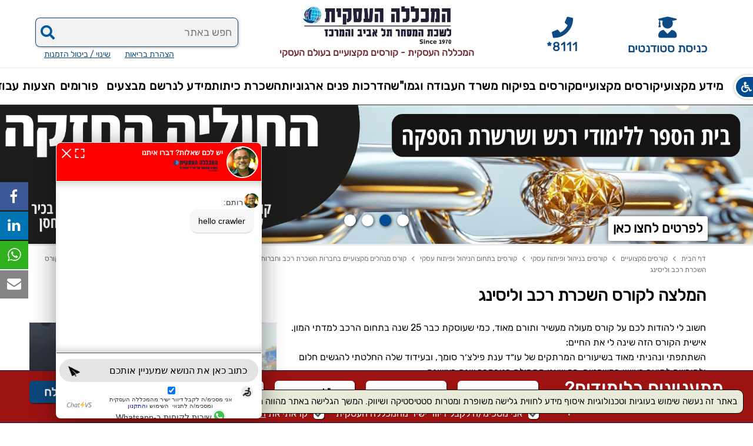

--- FILE ---
content_type: text/html; charset=utf-8
request_url: https://www.cbc.org.il/article.aspx?id=62794
body_size: 50007
content:
<!DOCTYPE html>
<html xml:lang="he" lang="he" dir="rtl">
<head>
<title>
	המלצה לקורס השכרת רכב וליסינג
</title>
<link rel="shortcut icon" href="https://www.cbc.org.il/favicon.ico" />
<link rel="canonical" href="https://www.cbc.org.il/article.aspx?id=62794" />
<meta http-equiv="content-type" content="text/html; charset=utf-8" />
<meta http-equiv="X-UA-Compatible" content="IE=edge" />
<meta name="viewport" content="width=device-width, maximum-scale=5, initial-scale=1, user-scalable=1" /><meta name="theme-color" content="#0D4C82" /><meta name="msapplication-navbutton-color" content="#0D4C82" /><meta name="apple-mobile-web-app-status-bar-style" content="#0D4C82" /><meta name="facebook-domain-verification" content="ulck5davqpfzktzcssuqt47mo0l0e1" /><meta name="google-site-verification" content="KAbEfEt_AngaJ5GUb0oz5uzaV2AGVVKhGApUwsGfMl8" />
<meta name="robots" content="index,follow" />
<meta name="title" content="המלצה לקורס השכרת רכב וליסינג" />
<meta name="keywords" content="המלצה לקורס השכרת רכב וליסינג" />
<meta name="description" content="חשוב לי להודות לכם על קורס מעולה מעשיר ותורם מאוד, כמי שעוסקת כבר 25 שנה בתחום הרכב למדתי המון.אישית הקורס הזה שינה לי את החיים:השתתפתי ונהניתי מאוד בשיעורים" />
<meta property="og:url"  content="https://www.cbc.org.il/article.aspx?id=62794" />
<meta property="og:type"  content="article" />
<meta property="og:title"  content="המלצה לקורס השכרת רכב וליסינג" />
<meta property="og:description"  content="חשוב לי להודות לכם על קורס מעולה מעשיר ותורם מאוד, כמי שעוסקת כבר 25 שנה בתחום הרכב למדתי המון.אישית הקורס הזה שינה לי את החיים:השתתפתי ונהניתי מאוד בשיעורים" />
<meta property="og:image"  itemprop="image" content="https://www.cbc.org.il/uploads/images/big62794.jpg" />
<style type="text/css">
/* cyrillic */@font-face {font-family: 'Rubik';font-display:block;font-style: normal;font-weight: 400;src: local('Rubik'), local('Rubik-Regular'), url(https://www.cbc.org.il/assets/fonts/iJWKBXyIfDnIV7nFrXyi0A.woff2) format('woff2');unicode-range: U+0400-045F, U+0490-0491, U+04B0-04B1, U+2116;}
/* hebrew */@font-face {font-family: 'Rubik';font-display:block;font-style: normal;font-weight: 400;src: local('Rubik'), local('Rubik-Regular'), url(https://www.cbc.org.il/assets/fonts/iJWKBXyIfDnIV7nDrXyi0A.woff2) format('woff2');unicode-range: U+0590-05FF, U+20AA, U+25CC, U+FB1D-FB4F;}
/* latin-ext */@font-face {font-family: 'Rubik';font-display:block;font-style: normal;font-weight: 400;src: local('Rubik'), local('Rubik-Regular'), url(https://www.cbc.org.il/assets/fonts/iJWKBXyIfDnIV7nPrXyi0A.woff2) format('woff2');unicode-range: U+0100-024F, U+0259, U+1E00-1EFF, U+2020, U+20A0-20AB, U+20AD-20CF, U+2113, U+2C60-2C7F, U+A720-A7FF;}
/* latin */@font-face {font-family: 'Rubik';font-display:block;font-style: normal;font-weight: 400;src: local('Rubik'), local('Rubik-Regular'), url(https://www.cbc.org.il/assets/fonts/iJWKBXyIfDnIV7nBrXw.woff2) format('woff2');unicode-range: U+0000-00FF, U+0131, U+0152-0153, U+02BB-02BC, U+02C6, U+02DA, U+02DC, U+2000-206F, U+2074, U+20AC, U+2122, U+2191, U+2193, U+2212, U+2215, U+FEFF, U+FFFD;}
/*!
 * Font Awesome Free 5.9.0 by @fontawesome - https://fontawesome.com
 * License - https://fontawesome.com/license/free (Icons: CC BY 4.0, Fonts: SIL OFL 1.1, Code: MIT License)
 */
.fa,.fab,.fal,.far,.fas{-moz-osx-font-smoothing:grayscale;-webkit-font-smoothing:antialiased;display:inline-block;font-style:normal;font-variant:normal;text-rendering:auto;line-height:1}.fa-lg{font-size:1.33333em;line-height:.75em;vertical-align:-.0667em}.fa-xs{font-size:.75em}.fa-sm{font-size:.875em}.fa-1x{font-size:1em}.fa-2x{font-size:2em}.fa-3x{font-size:3em}.fa-4x{font-size:4em}.fa-5x{font-size:5em}.fa-6x{font-size:6em}.fa-7x{font-size:7em}.fa-8x{font-size:8em}.fa-9x{font-size:9em}.fa-10x{font-size:10em}.fa-fw{text-align:center;width:1.25em}.fa-ul{list-style-type:none;margin-left:2.5em;padding-left:0}.fa-ul>li{position:relative}.fa-li{left:-2em;position:absolute;text-align:center;width:2em;line-height:inherit}.fa-border{border:.08em solid #eee;border-radius:.1em;padding:.2em .25em .15em}.fa-pull-left{float:left}.fa-pull-right{float:right}.fa.fa-pull-left,.fab.fa-pull-left,.fal.fa-pull-left,.far.fa-pull-left,.fas.fa-pull-left{margin-right:.3em}.fa.fa-pull-right,.fab.fa-pull-right,.fal.fa-pull-right,.far.fa-pull-right,.fas.fa-pull-right{margin-left:.3em}.fa-spin{animation:fa-spin 2s infinite linear}.fa-pulse{animation:fa-spin 1s infinite steps(8)}@keyframes fa-spin{0%{transform:rotate(0deg)}to{transform:rotate(1turn)}}.fa-rotate-90{-ms-filter:"progid:DXImageTransform.Microsoft.BasicImage(rotation=1)";transform:rotate(90deg)}.fa-rotate-180{-ms-filter:"progid:DXImageTransform.Microsoft.BasicImage(rotation=2)";transform:rotate(180deg)}.fa-rotate-270{-ms-filter:"progid:DXImageTransform.Microsoft.BasicImage(rotation=3)";transform:rotate(270deg)}.fa-flip-horizontal{-ms-filter:"progid:DXImageTransform.Microsoft.BasicImage(rotation=0, mirror=1)";transform:scaleX(-1)}.fa-flip-vertical{transform:scaleY(-1)}.fa-flip-both,.fa-flip-horizontal.fa-flip-vertical,.fa-flip-vertical{-ms-filter:"progid:DXImageTransform.Microsoft.BasicImage(rotation=2, mirror=1)"}.fa-flip-both,.fa-flip-horizontal.fa-flip-vertical{transform:scale(-1)}:root .fa-flip-both,:root .fa-flip-horizontal,:root .fa-flip-vertical,:root .fa-rotate-90,:root .fa-rotate-180,:root .fa-rotate-270{filter:none}.fa-stack{display:inline-block;height:2em;line-height:2em;position:relative;vertical-align:middle;width:2.5em}.fa-stack-1x,.fa-stack-2x{left:0;position:absolute;text-align:center;width:100%}.fa-stack-1x{line-height:inherit}.fa-stack-2x{font-size:2em}.fa-inverse{color:#fff}.fa-500px:before{content:"\f26e"}.fa-accessible-icon:before{content:"\f368"}.fa-accusoft:before{content:"\f369"}.fa-acquisitions-incorporated:before{content:"\f6af"}.fa-ad:before{content:"\f641"}.fa-address-book:before{content:"\f2b9"}.fa-address-card:before{content:"\f2bb"}.fa-adjust:before{content:"\f042"}.fa-adn:before{content:"\f170"}.fa-adobe:before{content:"\f778"}.fa-adversal:before{content:"\f36a"}.fa-affiliatetheme:before{content:"\f36b"}.fa-air-freshener:before{content:"\f5d0"}.fa-airbnb:before{content:"\f834"}.fa-algolia:before{content:"\f36c"}.fa-align-center:before{content:"\f037"}.fa-align-justify:before{content:"\f039"}.fa-align-left:before{content:"\f036"}.fa-align-right:before{content:"\f038"}.fa-alipay:before{content:"\f642"}.fa-allergies:before{content:"\f461"}.fa-amazon:before{content:"\f270"}.fa-amazon-pay:before{content:"\f42c"}.fa-ambulance:before{content:"\f0f9"}.fa-american-sign-language-interpreting:before{content:"\f2a3"}.fa-amilia:before{content:"\f36d"}.fa-anchor:before{content:"\f13d"}.fa-android:before{content:"\f17b"}.fa-angellist:before{content:"\f209"}.fa-angle-double-down:before{content:"\f103"}.fa-angle-double-left:before{content:"\f100"}.fa-angle-double-right:before{content:"\f101"}.fa-angle-double-up:before{content:"\f102"}.fa-angle-down:before{content:"\f107"}.fa-angle-left:before{content:"\f104"}.fa-angle-right:before{content:"\f105"}.fa-angle-up:before{content:"\f106"}.fa-angry:before{content:"\f556"}.fa-angrycreative:before{content:"\f36e"}.fa-angular:before{content:"\f420"}.fa-ankh:before{content:"\f644"}.fa-app-store:before{content:"\f36f"}.fa-app-store-ios:before{content:"\f370"}.fa-apper:before{content:"\f371"}.fa-apple:before{content:"\f179"}.fa-apple-alt:before{content:"\f5d1"}.fa-apple-pay:before{content:"\f415"}.fa-archive:before{content:"\f187"}.fa-archway:before{content:"\f557"}.fa-arrow-alt-circle-down:before{content:"\f358"}.fa-arrow-alt-circle-left:before{content:"\f359"}.fa-arrow-alt-circle-right:before{content:"\f35a"}.fa-arrow-alt-circle-up:before{content:"\f35b"}.fa-arrow-circle-down:before{content:"\f0ab"}.fa-arrow-circle-left:before{content:"\f0a8"}.fa-arrow-circle-right:before{content:"\f0a9"}.fa-arrow-circle-up:before{content:"\f0aa"}.fa-arrow-down:before{content:"\f063"}.fa-arrow-left:before{content:"\f060"}.fa-arrow-right:before{content:"\f061"}.fa-arrow-up:before{content:"\f062"}.fa-arrows-alt:before{content:"\f0b2"}.fa-arrows-alt-h:before{content:"\f337"}.fa-arrows-alt-v:before{content:"\f338"}.fa-artstation:before{content:"\f77a"}.fa-assistive-listening-systems:before{content:"\f2a2"}.fa-asterisk:before{content:"\f069"}.fa-asymmetrik:before{content:"\f372"}.fa-at:before{content:"\f1fa"}.fa-atlas:before{content:"\f558"}.fa-atlassian:before{content:"\f77b"}.fa-atom:before{content:"\f5d2"}.fa-audible:before{content:"\f373"}.fa-audio-description:before{content:"\f29e"}.fa-autoprefixer:before{content:"\f41c"}.fa-avianex:before{content:"\f374"}.fa-aviato:before{content:"\f421"}.fa-award:before{content:"\f559"}.fa-aws:before{content:"\f375"}.fa-baby:before{content:"\f77c"}.fa-baby-carriage:before{content:"\f77d"}.fa-backspace:before{content:"\f55a"}.fa-backward:before{content:"\f04a"}.fa-bacon:before{content:"\f7e5"}.fa-balance-scale:before{content:"\f24e"}.fa-balance-scale-left:before{content:"\f515"}.fa-balance-scale-right:before{content:"\f516"}.fa-ban:before{content:"\f05e"}.fa-band-aid:before{content:"\f462"}.fa-bandcamp:before{content:"\f2d5"}.fa-barcode:before{content:"\f02a"}.fa-bars:before{content:"\f0c9"}.fa-baseball-ball:before{content:"\f433"}.fa-basketball-ball:before{content:"\f434"}.fa-bath:before{content:"\f2cd"}.fa-battery-empty:before{content:"\f244"}.fa-battery-full:before{content:"\f240"}.fa-battery-half:before{content:"\f242"}.fa-battery-quarter:before{content:"\f243"}.fa-battery-three-quarters:before{content:"\f241"}.fa-battle-net:before{content:"\f835"}.fa-bed:before{content:"\f236"}.fa-beer:before{content:"\f0fc"}.fa-behance:before{content:"\f1b4"}.fa-behance-square:before{content:"\f1b5"}.fa-bell:before{content:"\f0f3"}.fa-bell-slash:before{content:"\f1f6"}.fa-bezier-curve:before{content:"\f55b"}.fa-bible:before{content:"\f647"}.fa-bicycle:before{content:"\f206"}.fa-biking:before{content:"\f84a"}.fa-bimobject:before{content:"\f378"}.fa-binoculars:before{content:"\f1e5"}.fa-biohazard:before{content:"\f780"}.fa-birthday-cake:before{content:"\f1fd"}.fa-bitbucket:before{content:"\f171"}.fa-bitcoin:before{content:"\f379"}.fa-bity:before{content:"\f37a"}.fa-black-tie:before{content:"\f27e"}.fa-blackberry:before{content:"\f37b"}.fa-blender:before{content:"\f517"}.fa-blender-phone:before{content:"\f6b6"}.fa-blind:before{content:"\f29d"}.fa-blog:before{content:"\f781"}.fa-blogger:before{content:"\f37c"}.fa-blogger-b:before{content:"\f37d"}.fa-bluetooth:before{content:"\f293"}.fa-bluetooth-b:before{content:"\f294"}.fa-bold:before{content:"\f032"}.fa-bolt:before{content:"\f0e7"}.fa-bomb:before{content:"\f1e2"}.fa-bone:before{content:"\f5d7"}.fa-bong:before{content:"\f55c"}.fa-book:before{content:"\f02d"}.fa-book-dead:before{content:"\f6b7"}.fa-book-medical:before{content:"\f7e6"}.fa-book-open:before{content:"\f518"}.fa-book-reader:before{content:"\f5da"}.fa-bookmark:before{content:"\f02e"}.fa-bootstrap:before{content:"\f836"}.fa-border-all:before{content:"\f84c"}.fa-border-none:before{content:"\f850"}.fa-border-style:before{content:"\f853"}.fa-bowling-ball:before{content:"\f436"}.fa-box:before{content:"\f466"}.fa-box-open:before{content:"\f49e"}.fa-boxes:before{content:"\f468"}.fa-braille:before{content:"\f2a1"}.fa-brain:before{content:"\f5dc"}.fa-bread-slice:before{content:"\f7ec"}.fa-briefcase:before{content:"\f0b1"}.fa-briefcase-medical:before{content:"\f469"}.fa-broadcast-tower:before{content:"\f519"}.fa-broom:before{content:"\f51a"}.fa-brush:before{content:"\f55d"}.fa-btc:before{content:"\f15a"}.fa-buffer:before{content:"\f837"}.fa-bug:before{content:"\f188"}.fa-building:before{content:"\f1ad"}.fa-bullhorn:before{content:"\f0a1"}.fa-bullseye:before{content:"\f140"}.fa-burn:before{content:"\f46a"}.fa-buromobelexperte:before{content:"\f37f"}.fa-bus:before{content:"\f207"}.fa-bus-alt:before{content:"\f55e"}.fa-business-time:before{content:"\f64a"}.fa-buysellads:before{content:"\f20d"}.fa-calculator:before{content:"\f1ec"}.fa-calendar:before{content:"\f133"}.fa-calendar-alt:before{content:"\f073"}.fa-calendar-check:before{content:"\f274"}.fa-calendar-day:before{content:"\f783"}.fa-calendar-minus:before{content:"\f272"}.fa-calendar-plus:before{content:"\f271"}.fa-calendar-times:before{content:"\f273"}.fa-calendar-week:before{content:"\f784"}.fa-camera:before{content:"\f030"}.fa-camera-retro:before{content:"\f083"}.fa-campground:before{content:"\f6bb"}.fa-canadian-maple-leaf:before{content:"\f785"}.fa-candy-cane:before{content:"\f786"}.fa-cannabis:before{content:"\f55f"}.fa-capsules:before{content:"\f46b"}.fa-car:before{content:"\f1b9"}.fa-car-alt:before{content:"\f5de"}.fa-car-battery:before{content:"\f5df"}.fa-car-crash:before{content:"\f5e1"}.fa-car-side:before{content:"\f5e4"}.fa-caret-down:before{content:"\f0d7"}.fa-caret-left:before{content:"\f0d9"}.fa-caret-right:before{content:"\f0da"}.fa-caret-square-down:before{content:"\f150"}.fa-caret-square-left:before{content:"\f191"}.fa-caret-square-right:before{content:"\f152"}.fa-caret-square-up:before{content:"\f151"}.fa-caret-up:before{content:"\f0d8"}.fa-carrot:before{content:"\f787"}.fa-cart-arrow-down:before{content:"\f218"}.fa-cart-plus:before{content:"\f217"}.fa-cash-register:before{content:"\f788"}.fa-cat:before{content:"\f6be"}.fa-cc-amazon-pay:before{content:"\f42d"}.fa-cc-amex:before{content:"\f1f3"}.fa-cc-apple-pay:before{content:"\f416"}.fa-cc-diners-club:before{content:"\f24c"}.fa-cc-discover:before{content:"\f1f2"}.fa-cc-jcb:before{content:"\f24b"}.fa-cc-mastercard:before{content:"\f1f1"}.fa-cc-paypal:before{content:"\f1f4"}.fa-cc-stripe:before{content:"\f1f5"}.fa-cc-visa:before{content:"\f1f0"}.fa-centercode:before{content:"\f380"}.fa-centos:before{content:"\f789"}.fa-certificate:before{content:"\f0a3"}.fa-chair:before{content:"\f6c0"}.fa-chalkboard:before{content:"\f51b"}.fa-chalkboard-teacher:before{content:"\f51c"}.fa-charging-station:before{content:"\f5e7"}.fa-chart-area:before{content:"\f1fe"}.fa-chart-bar:before{content:"\f080"}.fa-chart-line:before{content:"\f201"}.fa-chart-pie:before{content:"\f200"}.fa-check:before{content:"\f00c"}.fa-check-circle:before{content:"\f058"}.fa-check-double:before{content:"\f560"}.fa-check-square:before{content:"\f14a"}.fa-cheese:before{content:"\f7ef"}.fa-chess:before{content:"\f439"}.fa-chess-bishop:before{content:"\f43a"}.fa-chess-board:before{content:"\f43c"}.fa-chess-king:before{content:"\f43f"}.fa-chess-knight:before{content:"\f441"}.fa-chess-pawn:before{content:"\f443"}.fa-chess-queen:before{content:"\f445"}.fa-chess-rook:before{content:"\f447"}.fa-chevron-circle-down:before{content:"\f13a"}.fa-chevron-circle-left:before{content:"\f137"}.fa-chevron-circle-right:before{content:"\f138"}.fa-chevron-circle-up:before{content:"\f139"}.fa-chevron-down:before{content:"\f078"}.fa-chevron-left:before{content:"\f053"}.fa-chevron-right:before{content:"\f054"}.fa-chevron-up:before{content:"\f077"}.fa-child:before{content:"\f1ae"}.fa-chrome:before{content:"\f268"}.fa-chromecast:before{content:"\f838"}.fa-church:before{content:"\f51d"}.fa-circle:before{content:"\f111"}.fa-circle-notch:before{content:"\f1ce"}.fa-city:before{content:"\f64f"}.fa-clinic-medical:before{content:"\f7f2"}.fa-clipboard:before{content:"\f328"}.fa-clipboard-check:before{content:"\f46c"}.fa-clipboard-list:before{content:"\f46d"}.fa-clock:before{content:"\f017"}.fa-clone:before{content:"\f24d"}.fa-closed-captioning:before{content:"\f20a"}.fa-cloud:before{content:"\f0c2"}.fa-cloud-download-alt:before{content:"\f381"}.fa-cloud-meatball:before{content:"\f73b"}.fa-cloud-moon:before{content:"\f6c3"}.fa-cloud-moon-rain:before{content:"\f73c"}.fa-cloud-rain:before{content:"\f73d"}.fa-cloud-showers-heavy:before{content:"\f740"}.fa-cloud-sun:before{content:"\f6c4"}.fa-cloud-sun-rain:before{content:"\f743"}.fa-cloud-upload-alt:before{content:"\f382"}.fa-cloudscale:before{content:"\f383"}.fa-cloudsmith:before{content:"\f384"}.fa-cloudversify:before{content:"\f385"}.fa-cocktail:before{content:"\f561"}.fa-code:before{content:"\f121"}.fa-code-branch:before{content:"\f126"}.fa-codepen:before{content:"\f1cb"}.fa-codiepie:before{content:"\f284"}.fa-coffee:before{content:"\f0f4"}.fa-cog:before{content:"\f013"}.fa-cogs:before{content:"\f085"}.fa-coins:before{content:"\f51e"}.fa-columns:before{content:"\f0db"}.fa-comment:before{content:"\f075"}.fa-comment-alt:before{content:"\f27a"}.fa-comment-dollar:before{content:"\f651"}.fa-comment-dots:before{content:"\f4ad"}.fa-comment-medical:before{content:"\f7f5"}.fa-comment-slash:before{content:"\f4b3"}.fa-comments:before{content:"\f086"}.fa-comments-dollar:before{content:"\f653"}.fa-compact-disc:before{content:"\f51f"}.fa-compass:before{content:"\f14e"}.fa-compress:before{content:"\f066"}.fa-compress-arrows-alt:before{content:"\f78c"}.fa-concierge-bell:before{content:"\f562"}.fa-confluence:before{content:"\f78d"}.fa-connectdevelop:before{content:"\f20e"}.fa-contao:before{content:"\f26d"}.fa-cookie:before{content:"\f563"}.fa-cookie-bite:before{content:"\f564"}.fa-copy:before{content:"\f0c5"}.fa-copyright:before{content:"\f1f9"}.fa-couch:before{content:"\f4b8"}.fa-cpanel:before{content:"\f388"}.fa-creative-commons:before{content:"\f25e"}.fa-creative-commons-by:before{content:"\f4e7"}.fa-creative-commons-nc:before{content:"\f4e8"}.fa-creative-commons-nc-eu:before{content:"\f4e9"}.fa-creative-commons-nc-jp:before{content:"\f4ea"}.fa-creative-commons-nd:before{content:"\f4eb"}.fa-creative-commons-pd:before{content:"\f4ec"}.fa-creative-commons-pd-alt:before{content:"\f4ed"}.fa-creative-commons-remix:before{content:"\f4ee"}.fa-creative-commons-sa:before{content:"\f4ef"}.fa-creative-commons-sampling:before{content:"\f4f0"}.fa-creative-commons-sampling-plus:before{content:"\f4f1"}.fa-creative-commons-share:before{content:"\f4f2"}.fa-creative-commons-zero:before{content:"\f4f3"}.fa-credit-card:before{content:"\f09d"}.fa-critical-role:before{content:"\f6c9"}.fa-crop:before{content:"\f125"}.fa-crop-alt:before{content:"\f565"}.fa-cross:before{content:"\f654"}.fa-crosshairs:before{content:"\f05b"}.fa-crow:before{content:"\f520"}.fa-crown:before{content:"\f521"}.fa-crutch:before{content:"\f7f7"}.fa-css3:before{content:"\f13c"}.fa-css3-alt:before{content:"\f38b"}.fa-cube:before{content:"\f1b2"}.fa-cubes:before{content:"\f1b3"}.fa-cut:before{content:"\f0c4"}.fa-cuttlefish:before{content:"\f38c"}.fa-d-and-d:before{content:"\f38d"}.fa-d-and-d-beyond:before{content:"\f6ca"}.fa-dashcube:before{content:"\f210"}.fa-database:before{content:"\f1c0"}.fa-deaf:before{content:"\f2a4"}.fa-delicious:before{content:"\f1a5"}.fa-democrat:before{content:"\f747"}.fa-deploydog:before{content:"\f38e"}.fa-deskpro:before{content:"\f38f"}.fa-desktop:before{content:"\f108"}.fa-dev:before{content:"\f6cc"}.fa-deviantart:before{content:"\f1bd"}.fa-dharmachakra:before{content:"\f655"}.fa-dhl:before{content:"\f790"}.fa-diagnoses:before{content:"\f470"}.fa-diaspora:before{content:"\f791"}.fa-dice:before{content:"\f522"}.fa-dice-d20:before{content:"\f6cf"}.fa-dice-d6:before{content:"\f6d1"}.fa-dice-five:before{content:"\f523"}.fa-dice-four:before{content:"\f524"}.fa-dice-one:before{content:"\f525"}.fa-dice-six:before{content:"\f526"}.fa-dice-three:before{content:"\f527"}.fa-dice-two:before{content:"\f528"}.fa-digg:before{content:"\f1a6"}.fa-digital-ocean:before{content:"\f391"}.fa-digital-tachograph:before{content:"\f566"}.fa-directions:before{content:"\f5eb"}.fa-discord:before{content:"\f392"}.fa-discourse:before{content:"\f393"}.fa-divide:before{content:"\f529"}.fa-dizzy:before{content:"\f567"}.fa-dna:before{content:"\f471"}.fa-dochub:before{content:"\f394"}.fa-docker:before{content:"\f395"}.fa-dog:before{content:"\f6d3"}.fa-dollar-sign:before{content:"\f155"}.fa-dolly:before{content:"\f472"}.fa-dolly-flatbed:before{content:"\f474"}.fa-donate:before{content:"\f4b9"}.fa-door-closed:before{content:"\f52a"}.fa-door-open:before{content:"\f52b"}.fa-dot-circle:before{content:"\f192"}.fa-dove:before{content:"\f4ba"}.fa-download:before{content:"\f019"}.fa-draft2digital:before{content:"\f396"}.fa-drafting-compass:before{content:"\f568"}.fa-dragon:before{content:"\f6d5"}.fa-draw-polygon:before{content:"\f5ee"}.fa-dribbble:before{content:"\f17d"}.fa-dribbble-square:before{content:"\f397"}.fa-dropbox:before{content:"\f16b"}.fa-drum:before{content:"\f569"}.fa-drum-steelpan:before{content:"\f56a"}.fa-drumstick-bite:before{content:"\f6d7"}.fa-drupal:before{content:"\f1a9"}.fa-dumbbell:before{content:"\f44b"}.fa-dumpster:before{content:"\f793"}.fa-dumpster-fire:before{content:"\f794"}.fa-dungeon:before{content:"\f6d9"}.fa-dyalog:before{content:"\f399"}.fa-earlybirds:before{content:"\f39a"}.fa-ebay:before{content:"\f4f4"}.fa-edge:before{content:"\f282"}.fa-edit:before{content:"\f044"}.fa-egg:before{content:"\f7fb"}.fa-eject:before{content:"\f052"}.fa-elementor:before{content:"\f430"}.fa-ellipsis-h:before{content:"\f141"}.fa-ellipsis-v:before{content:"\f142"}.fa-ello:before{content:"\f5f1"}.fa-ember:before{content:"\f423"}.fa-empire:before{content:"\f1d1"}.fa-envelope:before{content:"\f0e0"}.fa-envelope-open:before{content:"\f2b6"}.fa-envelope-open-text:before{content:"\f658"}.fa-envelope-square:before{content:"\f199"}.fa-envira:before{content:"\f299"}.fa-equals:before{content:"\f52c"}.fa-eraser:before{content:"\f12d"}.fa-erlang:before{content:"\f39d"}.fa-ethereum:before{content:"\f42e"}.fa-ethernet:before{content:"\f796"}.fa-etsy:before{content:"\f2d7"}.fa-euro-sign:before{content:"\f153"}.fa-evernote:before{content:"\f839"}.fa-exchange-alt:before{content:"\f362"}.fa-exclamation:before{content:"\f12a"}.fa-exclamation-circle:before{content:"\f06a"}.fa-exclamation-triangle:before{content:"\f071"}.fa-expand:before{content:"\f065"}.fa-expand-arrows-alt:before{content:"\f31e"}.fa-expeditedssl:before{content:"\f23e"}.fa-external-link-alt:before{content:"\f35d"}.fa-external-link-square-alt:before{content:"\f360"}.fa-eye:before{content:"\f06e"}.fa-eye-dropper:before{content:"\f1fb"}.fa-eye-slash:before{content:"\f070"}.fa-facebook:before{content:"\f09a"}.fa-facebook-f:before{content:"\f39e"}.fa-facebook-messenger:before{content:"\f39f"}.fa-facebook-square:before{content:"\f082"}.fa-fan:before{content:"\f863"}.fa-fantasy-flight-games:before{content:"\f6dc"}.fa-fast-backward:before{content:"\f049"}.fa-fast-forward:before{content:"\f050"}.fa-fax:before{content:"\f1ac"}.fa-feather:before{content:"\f52d"}.fa-feather-alt:before{content:"\f56b"}.fa-fedex:before{content:"\f797"}.fa-fedora:before{content:"\f798"}.fa-female:before{content:"\f182"}.fa-fighter-jet:before{content:"\f0fb"}.fa-figma:before{content:"\f799"}.fa-file:before{content:"\f15b"}.fa-file-alt:before{content:"\f15c"}.fa-file-archive:before{content:"\f1c6"}.fa-file-audio:before{content:"\f1c7"}.fa-file-code:before{content:"\f1c9"}.fa-file-contract:before{content:"\f56c"}.fa-file-csv:before{content:"\f6dd"}.fa-file-download:before{content:"\f56d"}.fa-file-excel:before{content:"\f1c3"}.fa-file-export:before{content:"\f56e"}.fa-file-image:before{content:"\f1c5"}.fa-file-import:before{content:"\f56f"}.fa-file-invoice:before{content:"\f570"}.fa-file-invoice-dollar:before{content:"\f571"}.fa-file-medical:before{content:"\f477"}.fa-file-medical-alt:before{content:"\f478"}.fa-file-pdf:before{content:"\f1c1"}.fa-file-powerpoint:before{content:"\f1c4"}.fa-file-prescription:before{content:"\f572"}.fa-file-signature:before{content:"\f573"}.fa-file-upload:before{content:"\f574"}.fa-file-video:before{content:"\f1c8"}.fa-file-word:before{content:"\f1c2"}.fa-fill:before{content:"\f575"}.fa-fill-drip:before{content:"\f576"}.fa-film:before{content:"\f008"}.fa-filter:before{content:"\f0b0"}.fa-fingerprint:before{content:"\f577"}.fa-fire:before{content:"\f06d"}.fa-fire-alt:before{content:"\f7e4"}.fa-fire-extinguisher:before{content:"\f134"}.fa-firefox:before{content:"\f269"}.fa-first-aid:before{content:"\f479"}.fa-first-order:before{content:"\f2b0"}.fa-first-order-alt:before{content:"\f50a"}.fa-firstdraft:before{content:"\f3a1"}.fa-fish:before{content:"\f578"}.fa-fist-raised:before{content:"\f6de"}.fa-flag:before{content:"\f024"}.fa-flag-checkered:before{content:"\f11e"}.fa-flag-usa:before{content:"\f74d"}.fa-flask:before{content:"\f0c3"}.fa-flickr:before{content:"\f16e"}.fa-flipboard:before{content:"\f44d"}.fa-flushed:before{content:"\f579"}.fa-fly:before{content:"\f417"}.fa-folder:before{content:"\f07b"}.fa-folder-minus:before{content:"\f65d"}.fa-folder-open:before{content:"\f07c"}.fa-folder-plus:before{content:"\f65e"}.fa-font:before{content:"\f031"}.fa-font-awesome:before{content:"\f2b4"}.fa-font-awesome-alt:before{content:"\f35c"}.fa-font-awesome-flag:before{content:"\f425"}.fa-font-awesome-logo-full:before{content:"\f4e6"}.fa-fonticons:before{content:"\f280"}.fa-fonticons-fi:before{content:"\f3a2"}.fa-football-ball:before{content:"\f44e"}.fa-fort-awesome:before{content:"\f286"}.fa-fort-awesome-alt:before{content:"\f3a3"}.fa-forumbee:before{content:"\f211"}.fa-forward:before{content:"\f04e"}.fa-foursquare:before{content:"\f180"}.fa-free-code-camp:before{content:"\f2c5"}.fa-freebsd:before{content:"\f3a4"}.fa-frog:before{content:"\f52e"}.fa-frown:before{content:"\f119"}.fa-frown-open:before{content:"\f57a"}.fa-fulcrum:before{content:"\f50b"}.fa-funnel-dollar:before{content:"\f662"}.fa-futbol:before{content:"\f1e3"}.fa-galactic-republic:before{content:"\f50c"}.fa-galactic-senate:before{content:"\f50d"}.fa-gamepad:before{content:"\f11b"}.fa-gas-pump:before{content:"\f52f"}.fa-gavel:before{content:"\f0e3"}.fa-gem:before{content:"\f3a5"}.fa-genderless:before{content:"\f22d"}.fa-get-pocket:before{content:"\f265"}.fa-gg:before{content:"\f260"}.fa-gg-circle:before{content:"\f261"}.fa-ghost:before{content:"\f6e2"}.fa-gift:before{content:"\f06b"}.fa-gifts:before{content:"\f79c"}.fa-git:before{content:"\f1d3"}.fa-git-alt:before{content:"\f841"}.fa-git-square:before{content:"\f1d2"}.fa-github:before{content:"\f09b"}.fa-github-alt:before{content:"\f113"}.fa-github-square:before{content:"\f092"}.fa-gitkraken:before{content:"\f3a6"}.fa-gitlab:before{content:"\f296"}.fa-gitter:before{content:"\f426"}.fa-glass-cheers:before{content:"\f79f"}.fa-glass-martini:before{content:"\f000"}.fa-glass-martini-alt:before{content:"\f57b"}.fa-glass-whiskey:before{content:"\f7a0"}.fa-glasses:before{content:"\f530"}.fa-glide:before{content:"\f2a5"}.fa-glide-g:before{content:"\f2a6"}.fa-globe:before{content:"\f0ac"}.fa-globe-africa:before{content:"\f57c"}.fa-globe-americas:before{content:"\f57d"}.fa-globe-asia:before{content:"\f57e"}.fa-globe-europe:before{content:"\f7a2"}.fa-gofore:before{content:"\f3a7"}.fa-golf-ball:before{content:"\f450"}.fa-goodreads:before{content:"\f3a8"}.fa-goodreads-g:before{content:"\f3a9"}.fa-google:before{content:"\f1a0"}.fa-google-drive:before{content:"\f3aa"}.fa-google-play:before{content:"\f3ab"}.fa-google-plus:before{content:"\f2b3"}.fa-google-plus-g:before{content:"\f0d5"}.fa-google-plus-square:before{content:"\f0d4"}.fa-google-wallet:before{content:"\f1ee"}.fa-gopuram:before{content:"\f664"}.fa-graduation-cap:before{content:"\f19d"}.fa-gratipay:before{content:"\f184"}.fa-grav:before{content:"\f2d6"}.fa-greater-than:before{content:"\f531"}.fa-greater-than-equal:before{content:"\f532"}.fa-grimace:before{content:"\f57f"}.fa-grin:before{content:"\f580"}.fa-grin-alt:before{content:"\f581"}.fa-grin-beam:before{content:"\f582"}.fa-grin-beam-sweat:before{content:"\f583"}.fa-grin-hearts:before{content:"\f584"}.fa-grin-squint:before{content:"\f585"}.fa-grin-squint-tears:before{content:"\f586"}.fa-grin-stars:before{content:"\f587"}.fa-grin-tears:before{content:"\f588"}.fa-grin-tongue:before{content:"\f589"}.fa-grin-tongue-squint:before{content:"\f58a"}.fa-grin-tongue-wink:before{content:"\f58b"}.fa-grin-wink:before{content:"\f58c"}.fa-grip-horizontal:before{content:"\f58d"}.fa-grip-lines:before{content:"\f7a4"}.fa-grip-lines-vertical:before{content:"\f7a5"}.fa-grip-vertical:before{content:"\f58e"}.fa-gripfire:before{content:"\f3ac"}.fa-grunt:before{content:"\f3ad"}.fa-guitar:before{content:"\f7a6"}.fa-gulp:before{content:"\f3ae"}.fa-h-square:before{content:"\f0fd"}.fa-hacker-news:before{content:"\f1d4"}.fa-hacker-news-square:before{content:"\f3af"}.fa-hackerrank:before{content:"\f5f7"}.fa-hamburger:before{content:"\f805"}.fa-hammer:before{content:"\f6e3"}.fa-hamsa:before{content:"\f665"}.fa-hand-holding:before{content:"\f4bd"}.fa-hand-holding-heart:before{content:"\f4be"}.fa-hand-holding-usd:before{content:"\f4c0"}.fa-hand-lizard:before{content:"\f258"}.fa-hand-middle-finger:before{content:"\f806"}.fa-hand-paper:before{content:"\f256"}.fa-hand-peace:before{content:"\f25b"}.fa-hand-point-down:before{content:"\f0a7"}.fa-hand-point-left:before{content:"\f0a5"}.fa-hand-point-right:before{content:"\f0a4"}.fa-hand-point-up:before{content:"\f0a6"}.fa-hand-pointer:before{content:"\f25a"}.fa-hand-rock:before{content:"\f255"}.fa-hand-scissors:before{content:"\f257"}.fa-hand-spock:before{content:"\f259"}.fa-hands:before{content:"\f4c2"}.fa-hands-helping:before{content:"\f4c4"}.fa-handshake:before{content:"\f2b5"}.fa-hanukiah:before{content:"\f6e6"}.fa-hard-hat:before{content:"\f807"}.fa-hashtag:before{content:"\f292"}.fa-hat-wizard:before{content:"\f6e8"}.fa-haykal:before{content:"\f666"}.fa-hdd:before{content:"\f0a0"}.fa-heading:before{content:"\f1dc"}.fa-headphones:before{content:"\f025"}.fa-headphones-alt:before{content:"\f58f"}.fa-headset:before{content:"\f590"}.fa-heart:before{content:"\f004"}.fa-heart-broken:before{content:"\f7a9"}.fa-heartbeat:before{content:"\f21e"}.fa-helicopter:before{content:"\f533"}.fa-highlighter:before{content:"\f591"}.fa-hiking:before{content:"\f6ec"}.fa-hippo:before{content:"\f6ed"}.fa-hips:before{content:"\f452"}.fa-hire-a-helper:before{content:"\f3b0"}.fa-history:before{content:"\f1da"}.fa-hockey-puck:before{content:"\f453"}.fa-holly-berry:before{content:"\f7aa"}.fa-home:before{content:"\f015"}.fa-hooli:before{content:"\f427"}.fa-hornbill:before{content:"\f592"}.fa-horse:before{content:"\f6f0"}.fa-horse-head:before{content:"\f7ab"}.fa-hospital:before{content:"\f0f8"}.fa-hospital-alt:before{content:"\f47d"}.fa-hospital-symbol:before{content:"\f47e"}.fa-hot-tub:before{content:"\f593"}.fa-hotdog:before{content:"\f80f"}.fa-hotel:before{content:"\f594"}.fa-hotjar:before{content:"\f3b1"}.fa-hourglass:before{content:"\f254"}.fa-hourglass-end:before{content:"\f253"}.fa-hourglass-half:before{content:"\f252"}.fa-hourglass-start:before{content:"\f251"}.fa-house-damage:before{content:"\f6f1"}.fa-houzz:before{content:"\f27c"}.fa-hryvnia:before{content:"\f6f2"}.fa-html5:before{content:"\f13b"}.fa-hubspot:before{content:"\f3b2"}.fa-i-cursor:before{content:"\f246"}.fa-ice-cream:before{content:"\f810"}.fa-icicles:before{content:"\f7ad"}.fa-icons:before{content:"\f86d"}.fa-id-badge:before{content:"\f2c1"}.fa-id-card:before{content:"\f2c2"}.fa-id-card-alt:before{content:"\f47f"}.fa-igloo:before{content:"\f7ae"}.fa-image:before{content:"\f03e"}.fa-images:before{content:"\f302"}.fa-imdb:before{content:"\f2d8"}.fa-inbox:before{content:"\f01c"}.fa-indent:before{content:"\f03c"}.fa-industry:before{content:"\f275"}.fa-infinity:before{content:"\f534"}.fa-info:before{content:"\f129"}.fa-info-circle:before{content:"\f05a"}.fa-instagram:before{content:"\f16d"}.fa-intercom:before{content:"\f7af"}.fa-internet-explorer:before{content:"\f26b"}.fa-invision:before{content:"\f7b0"}.fa-ioxhost:before{content:"\f208"}.fa-italic:before{content:"\f033"}.fa-itch-io:before{content:"\f83a"}.fa-itunes:before{content:"\f3b4"}.fa-itunes-note:before{content:"\f3b5"}.fa-java:before{content:"\f4e4"}.fa-jedi:before{content:"\f669"}.fa-jedi-order:before{content:"\f50e"}.fa-jenkins:before{content:"\f3b6"}.fa-jira:before{content:"\f7b1"}.fa-joget:before{content:"\f3b7"}.fa-joint:before{content:"\f595"}.fa-joomla:before{content:"\f1aa"}.fa-journal-whills:before{content:"\f66a"}.fa-js:before{content:"\f3b8"}.fa-js-square:before{content:"\f3b9"}.fa-jsfiddle:before{content:"\f1cc"}.fa-kaaba:before{content:"\f66b"}.fa-kaggle:before{content:"\f5fa"}.fa-key:before{content:"\f084"}.fa-keybase:before{content:"\f4f5"}.fa-keyboard:before{content:"\f11c"}.fa-keycdn:before{content:"\f3ba"}.fa-khanda:before{content:"\f66d"}.fa-kickstarter:before{content:"\f3bb"}.fa-kickstarter-k:before{content:"\f3bc"}.fa-kiss:before{content:"\f596"}.fa-kiss-beam:before{content:"\f597"}.fa-kiss-wink-heart:before{content:"\f598"}.fa-kiwi-bird:before{content:"\f535"}.fa-korvue:before{content:"\f42f"}.fa-landmark:before{content:"\f66f"}.fa-language:before{content:"\f1ab"}.fa-laptop:before{content:"\f109"}.fa-laptop-code:before{content:"\f5fc"}.fa-laptop-medical:before{content:"\f812"}.fa-laravel:before{content:"\f3bd"}.fa-lastfm:before{content:"\f202"}.fa-lastfm-square:before{content:"\f203"}.fa-laugh:before{content:"\f599"}.fa-laugh-beam:before{content:"\f59a"}.fa-laugh-squint:before{content:"\f59b"}.fa-laugh-wink:before{content:"\f59c"}.fa-layer-group:before{content:"\f5fd"}.fa-leaf:before{content:"\f06c"}.fa-leanpub:before{content:"\f212"}.fa-lemon:before{content:"\f094"}.fa-less:before{content:"\f41d"}.fa-less-than:before{content:"\f536"}.fa-less-than-equal:before{content:"\f537"}.fa-level-down-alt:before{content:"\f3be"}.fa-level-up-alt:before{content:"\f3bf"}.fa-life-ring:before{content:"\f1cd"}.fa-lightbulb:before{content:"\f0eb"}.fa-line:before{content:"\f3c0"}.fa-link:before{content:"\f0c1"}.fa-linkedin:before{content:"\f08c"}.fa-linkedin-in:before{content:"\f0e1"}.fa-linode:before{content:"\f2b8"}.fa-linux:before{content:"\f17c"}.fa-lira-sign:before{content:"\f195"}.fa-list:before{content:"\f03a"}.fa-list-alt:before{content:"\f022"}.fa-list-ol:before{content:"\f0cb"}.fa-list-ul:before{content:"\f0ca"}.fa-location-arrow:before{content:"\f124"}.fa-lock:before{content:"\f023"}.fa-lock-open:before{content:"\f3c1"}.fa-long-arrow-alt-down:before{content:"\f309"}.fa-long-arrow-alt-left:before{content:"\f30a"}.fa-long-arrow-alt-right:before{content:"\f30b"}.fa-long-arrow-alt-up:before{content:"\f30c"}.fa-low-vision:before{content:"\f2a8"}.fa-luggage-cart:before{content:"\f59d"}.fa-lyft:before{content:"\f3c3"}.fa-magento:before{content:"\f3c4"}.fa-magic:before{content:"\f0d0"}.fa-magnet:before{content:"\f076"}.fa-mail-bulk:before{content:"\f674"}.fa-mailchimp:before{content:"\f59e"}.fa-male:before{content:"\f183"}.fa-mandalorian:before{content:"\f50f"}.fa-map:before{content:"\f279"}.fa-map-marked:before{content:"\f59f"}.fa-map-marked-alt:before{content:"\f5a0"}.fa-map-marker:before{content:"\f041"}.fa-map-marker-alt:before{content:"\f3c5"}.fa-map-pin:before{content:"\f276"}.fa-map-signs:before{content:"\f277"}.fa-markdown:before{content:"\f60f"}.fa-marker:before{content:"\f5a1"}.fa-mars:before{content:"\f222"}.fa-mars-double:before{content:"\f227"}.fa-mars-stroke:before{content:"\f229"}.fa-mars-stroke-h:before{content:"\f22b"}.fa-mars-stroke-v:before{content:"\f22a"}.fa-mask:before{content:"\f6fa"}.fa-mastodon:before{content:"\f4f6"}.fa-maxcdn:before{content:"\f136"}.fa-medal:before{content:"\f5a2"}.fa-medapps:before{content:"\f3c6"}.fa-medium:before{content:"\f23a"}.fa-medium-m:before{content:"\f3c7"}.fa-medkit:before{content:"\f0fa"}.fa-medrt:before{content:"\f3c8"}.fa-meetup:before{content:"\f2e0"}.fa-megaport:before{content:"\f5a3"}.fa-meh:before{content:"\f11a"}.fa-meh-blank:before{content:"\f5a4"}.fa-meh-rolling-eyes:before{content:"\f5a5"}.fa-memory:before{content:"\f538"}.fa-mendeley:before{content:"\f7b3"}.fa-menorah:before{content:"\f676"}.fa-mercury:before{content:"\f223"}.fa-meteor:before{content:"\f753"}.fa-microchip:before{content:"\f2db"}.fa-microphone:before{content:"\f130"}.fa-microphone-alt:before{content:"\f3c9"}.fa-microphone-alt-slash:before{content:"\f539"}.fa-microphone-slash:before{content:"\f131"}.fa-microscope:before{content:"\f610"}.fa-microsoft:before{content:"\f3ca"}.fa-minus:before{content:"\f068"}.fa-minus-circle:before{content:"\f056"}.fa-minus-square:before{content:"\f146"}.fa-mitten:before{content:"\f7b5"}.fa-mix:before{content:"\f3cb"}.fa-mixcloud:before{content:"\f289"}.fa-mizuni:before{content:"\f3cc"}.fa-mobile:before{content:"\f10b"}.fa-mobile-alt:before{content:"\f3cd"}.fa-modx:before{content:"\f285"}.fa-monero:before{content:"\f3d0"}.fa-money-bill:before{content:"\f0d6"}.fa-money-bill-alt:before{content:"\f3d1"}.fa-money-bill-wave:before{content:"\f53a"}.fa-money-bill-wave-alt:before{content:"\f53b"}.fa-money-check:before{content:"\f53c"}.fa-money-check-alt:before{content:"\f53d"}.fa-monument:before{content:"\f5a6"}.fa-moon:before{content:"\f186"}.fa-mortar-pestle:before{content:"\f5a7"}.fa-mosque:before{content:"\f678"}.fa-motorcycle:before{content:"\f21c"}.fa-mountain:before{content:"\f6fc"}.fa-mouse-pointer:before{content:"\f245"}.fa-mug-hot:before{content:"\f7b6"}.fa-music:before{content:"\f001"}.fa-napster:before{content:"\f3d2"}.fa-neos:before{content:"\f612"}.fa-network-wired:before{content:"\f6ff"}.fa-neuter:before{content:"\f22c"}.fa-newspaper:before{content:"\f1ea"}.fa-nimblr:before{content:"\f5a8"}.fa-node:before{content:"\f419"}.fa-node-js:before{content:"\f3d3"}.fa-not-equal:before{content:"\f53e"}.fa-notes-medical:before{content:"\f481"}.fa-npm:before{content:"\f3d4"}.fa-ns8:before{content:"\f3d5"}.fa-nutritionix:before{content:"\f3d6"}.fa-object-group:before{content:"\f247"}.fa-object-ungroup:before{content:"\f248"}.fa-odnoklassniki:before{content:"\f263"}.fa-odnoklassniki-square:before{content:"\f264"}.fa-oil-can:before{content:"\f613"}.fa-old-republic:before{content:"\f510"}.fa-om:before{content:"\f679"}.fa-opencart:before{content:"\f23d"}.fa-openid:before{content:"\f19b"}.fa-opera:before{content:"\f26a"}.fa-optin-monster:before{content:"\f23c"}.fa-osi:before{content:"\f41a"}.fa-otter:before{content:"\f700"}.fa-outdent:before{content:"\f03b"}.fa-page4:before{content:"\f3d7"}.fa-pagelines:before{content:"\f18c"}.fa-pager:before{content:"\f815"}.fa-paint-brush:before{content:"\f1fc"}.fa-paint-roller:before{content:"\f5aa"}.fa-palette:before{content:"\f53f"}.fa-palfed:before{content:"\f3d8"}.fa-pallet:before{content:"\f482"}.fa-paper-plane:before{content:"\f1d8"}.fa-paperclip:before{content:"\f0c6"}.fa-parachute-box:before{content:"\f4cd"}.fa-paragraph:before{content:"\f1dd"}.fa-parking:before{content:"\f540"}.fa-passport:before{content:"\f5ab"}.fa-pastafarianism:before{content:"\f67b"}.fa-paste:before{content:"\f0ea"}.fa-patreon:before{content:"\f3d9"}.fa-pause:before{content:"\f04c"}.fa-pause-circle:before{content:"\f28b"}.fa-paw:before{content:"\f1b0"}.fa-paypal:before{content:"\f1ed"}.fa-peace:before{content:"\f67c"}.fa-pen:before{content:"\f304"}.fa-pen-alt:before{content:"\f305"}.fa-pen-fancy:before{content:"\f5ac"}.fa-pen-nib:before{content:"\f5ad"}.fa-pen-square:before{content:"\f14b"}.fa-pencil-alt:before{content:"\f303"}.fa-pencil-ruler:before{content:"\f5ae"}.fa-penny-arcade:before{content:"\f704"}.fa-people-carry:before{content:"\f4ce"}.fa-pepper-hot:before{content:"\f816"}.fa-percent:before{content:"\f295"}.fa-percentage:before{content:"\f541"}.fa-periscope:before{content:"\f3da"}.fa-person-booth:before{content:"\f756"}.fa-phabricator:before{content:"\f3db"}.fa-phoenix-framework:before{content:"\f3dc"}.fa-phoenix-squadron:before{content:"\f511"}.fa-phone:before{content:"\f095"}.fa-phone-alt:before{content:"\f879"}.fa-phone-slash:before{content:"\f3dd"}.fa-phone-square:before{content:"\f098"}.fa-phone-square-alt:before{content:"\f87b"}.fa-phone-volume:before{content:"\f2a0"}.fa-photo-video:before{content:"\f87c"}.fa-php:before{content:"\f457"}.fa-pied-piper:before{content:"\f2ae"}.fa-pied-piper-alt:before{content:"\f1a8"}.fa-pied-piper-hat:before{content:"\f4e5"}.fa-pied-piper-pp:before{content:"\f1a7"}.fa-piggy-bank:before{content:"\f4d3"}.fa-pills:before{content:"\f484"}.fa-pinterest:before{content:"\f0d2"}.fa-pinterest-p:before{content:"\f231"}.fa-pinterest-square:before{content:"\f0d3"}.fa-pizza-slice:before{content:"\f818"}.fa-place-of-worship:before{content:"\f67f"}.fa-plane:before{content:"\f072"}.fa-plane-arrival:before{content:"\f5af"}.fa-plane-departure:before{content:"\f5b0"}.fa-play:before{content:"\f04b"}.fa-play-circle:before{content:"\f144"}.fa-playstation:before{content:"\f3df"}.fa-plug:before{content:"\f1e6"}.fa-plus:before{content:"\f067"}.fa-plus-circle:before{content:"\f055"}.fa-plus-square:before{content:"\f0fe"}.fa-podcast:before{content:"\f2ce"}.fa-poll:before{content:"\f681"}.fa-poll-h:before{content:"\f682"}.fa-poo:before{content:"\f2fe"}.fa-poo-storm:before{content:"\f75a"}.fa-poop:before{content:"\f619"}.fa-portrait:before{content:"\f3e0"}.fa-pound-sign:before{content:"\f154"}.fa-power-off:before{content:"\f011"}.fa-pray:before{content:"\f683"}.fa-praying-hands:before{content:"\f684"}.fa-prescription:before{content:"\f5b1"}.fa-prescription-bottle:before{content:"\f485"}.fa-prescription-bottle-alt:before{content:"\f486"}.fa-print:before{content:"\f02f"}.fa-procedures:before{content:"\f487"}.fa-product-hunt:before{content:"\f288"}.fa-project-diagram:before{content:"\f542"}.fa-pushed:before{content:"\f3e1"}.fa-puzzle-piece:before{content:"\f12e"}.fa-python:before{content:"\f3e2"}.fa-qq:before{content:"\f1d6"}.fa-qrcode:before{content:"\f029"}.fa-question:before{content:"\f128"}.fa-question-circle:before{content:"\f059"}.fa-quidditch:before{content:"\f458"}.fa-quinscape:before{content:"\f459"}.fa-quora:before{content:"\f2c4"}.fa-quote-left:before{content:"\f10d"}.fa-quote-right:before{content:"\f10e"}.fa-quran:before{content:"\f687"}.fa-r-project:before{content:"\f4f7"}.fa-radiation:before{content:"\f7b9"}.fa-radiation-alt:before{content:"\f7ba"}.fa-rainbow:before{content:"\f75b"}.fa-random:before{content:"\f074"}.fa-raspberry-pi:before{content:"\f7bb"}.fa-ravelry:before{content:"\f2d9"}.fa-react:before{content:"\f41b"}.fa-reacteurope:before{content:"\f75d"}.fa-readme:before{content:"\f4d5"}.fa-rebel:before{content:"\f1d0"}.fa-receipt:before{content:"\f543"}.fa-recycle:before{content:"\f1b8"}.fa-red-river:before{content:"\f3e3"}.fa-reddit:before{content:"\f1a1"}.fa-reddit-alien:before{content:"\f281"}.fa-reddit-square:before{content:"\f1a2"}.fa-redhat:before{content:"\f7bc"}.fa-redo:before{content:"\f01e"}.fa-redo-alt:before{content:"\f2f9"}.fa-registered:before{content:"\f25d"}.fa-remove-format:before{content:"\f87d"}.fa-renren:before{content:"\f18b"}.fa-reply:before{content:"\f3e5"}.fa-reply-all:before{content:"\f122"}.fa-replyd:before{content:"\f3e6"}.fa-republican:before{content:"\f75e"}.fa-researchgate:before{content:"\f4f8"}.fa-resolving:before{content:"\f3e7"}.fa-restroom:before{content:"\f7bd"}.fa-retweet:before{content:"\f079"}.fa-rev:before{content:"\f5b2"}.fa-ribbon:before{content:"\f4d6"}.fa-ring:before{content:"\f70b"}.fa-road:before{content:"\f018"}.fa-robot:before{content:"\f544"}.fa-rocket:before{content:"\f135"}.fa-rocketchat:before{content:"\f3e8"}.fa-rockrms:before{content:"\f3e9"}.fa-route:before{content:"\f4d7"}.fa-rss:before{content:"\f09e"}.fa-rss-square:before{content:"\f143"}.fa-ruble-sign:before{content:"\f158"}.fa-ruler:before{content:"\f545"}.fa-ruler-combined:before{content:"\f546"}.fa-ruler-horizontal:before{content:"\f547"}.fa-ruler-vertical:before{content:"\f548"}.fa-running:before{content:"\f70c"}.fa-rupee-sign:before{content:"\f156"}.fa-sad-cry:before{content:"\f5b3"}.fa-sad-tear:before{content:"\f5b4"}.fa-safari:before{content:"\f267"}.fa-salesforce:before{content:"\f83b"}.fa-sass:before{content:"\f41e"}.fa-satellite:before{content:"\f7bf"}.fa-satellite-dish:before{content:"\f7c0"}.fa-save:before{content:"\f0c7"}.fa-schlix:before{content:"\f3ea"}.fa-school:before{content:"\f549"}.fa-screwdriver:before{content:"\f54a"}.fa-scribd:before{content:"\f28a"}.fa-scroll:before{content:"\f70e"}.fa-sd-card:before{content:"\f7c2"}.fa-search:before{content:"\f002"}.fa-search-dollar:before{content:"\f688"}.fa-search-location:before{content:"\f689"}.fa-search-minus:before{content:"\f010"}.fa-search-plus:before{content:"\f00e"}.fa-searchengin:before{content:"\f3eb"}.fa-seedling:before{content:"\f4d8"}.fa-sellcast:before{content:"\f2da"}.fa-sellsy:before{content:"\f213"}.fa-server:before{content:"\f233"}.fa-servicestack:before{content:"\f3ec"}.fa-shapes:before{content:"\f61f"}.fa-share:before{content:"\f064"}.fa-share-alt:before{content:"\f1e0"}.fa-share-alt-square:before{content:"\f1e1"}.fa-share-square:before{content:"\f14d"}.fa-shekel-sign:before{content:"\f20b"}.fa-shield-alt:before{content:"\f3ed"}.fa-ship:before{content:"\f21a"}.fa-shipping-fast:before{content:"\f48b"}.fa-shirtsinbulk:before{content:"\f214"}.fa-shoe-prints:before{content:"\f54b"}.fa-shopping-bag:before{content:"\f290"}.fa-shopping-basket:before{content:"\f291"}.fa-shopping-cart:before{content:"\f07a"}.fa-shopware:before{content:"\f5b5"}.fa-shower:before{content:"\f2cc"}.fa-shuttle-van:before{content:"\f5b6"}.fa-sign:before{content:"\f4d9"}.fa-sign-in-alt:before{content:"\f2f6"}.fa-sign-language:before{content:"\f2a7"}.fa-sign-out-alt:before{content:"\f2f5"}.fa-signal:before{content:"\f012"}.fa-signature:before{content:"\f5b7"}.fa-sim-card:before{content:"\f7c4"}.fa-simplybuilt:before{content:"\f215"}.fa-sistrix:before{content:"\f3ee"}.fa-sitemap:before{content:"\f0e8"}.fa-sith:before{content:"\f512"}.fa-skating:before{content:"\f7c5"}.fa-sketch:before{content:"\f7c6"}.fa-skiing:before{content:"\f7c9"}.fa-skiing-nordic:before{content:"\f7ca"}.fa-skull:before{content:"\f54c"}.fa-skull-crossbones:before{content:"\f714"}.fa-skyatlas:before{content:"\f216"}.fa-skype:before{content:"\f17e"}.fa-slack:before{content:"\f198"}.fa-slack-hash:before{content:"\f3ef"}.fa-slash:before{content:"\f715"}.fa-sleigh:before{content:"\f7cc"}.fa-sliders-h:before{content:"\f1de"}.fa-slideshare:before{content:"\f1e7"}.fa-smile:before{content:"\f118"}.fa-smile-beam:before{content:"\f5b8"}.fa-smile-wink:before{content:"\f4da"}.fa-smog:before{content:"\f75f"}.fa-smoking:before{content:"\f48d"}.fa-smoking-ban:before{content:"\f54d"}.fa-sms:before{content:"\f7cd"}.fa-snapchat:before{content:"\f2ab"}.fa-snapchat-ghost:before{content:"\f2ac"}.fa-snapchat-square:before{content:"\f2ad"}.fa-snowboarding:before{content:"\f7ce"}.fa-snowflake:before{content:"\f2dc"}.fa-snowman:before{content:"\f7d0"}.fa-snowplow:before{content:"\f7d2"}.fa-socks:before{content:"\f696"}.fa-solar-panel:before{content:"\f5ba"}.fa-sort:before{content:"\f0dc"}.fa-sort-alpha-down:before{content:"\f15d"}.fa-sort-alpha-down-alt:before{content:"\f881"}.fa-sort-alpha-up:before{content:"\f15e"}.fa-sort-alpha-up-alt:before{content:"\f882"}.fa-sort-amount-down:before{content:"\f160"}.fa-sort-amount-down-alt:before{content:"\f884"}.fa-sort-amount-up:before{content:"\f161"}.fa-sort-amount-up-alt:before{content:"\f885"}.fa-sort-down:before{content:"\f0dd"}.fa-sort-numeric-down:before{content:"\f162"}.fa-sort-numeric-down-alt:before{content:"\f886"}.fa-sort-numeric-up:before{content:"\f163"}.fa-sort-numeric-up-alt:before{content:"\f887"}.fa-sort-up:before{content:"\f0de"}.fa-soundcloud:before{content:"\f1be"}.fa-sourcetree:before{content:"\f7d3"}.fa-spa:before{content:"\f5bb"}.fa-space-shuttle:before{content:"\f197"}.fa-speakap:before{content:"\f3f3"}.fa-speaker-deck:before{content:"\f83c"}.fa-spell-check:before{content:"\f891"}.fa-spider:before{content:"\f717"}.fa-spinner:before{content:"\f110"}.fa-splotch:before{content:"\f5bc"}.fa-spotify:before{content:"\f1bc"}.fa-spray-can:before{content:"\f5bd"}.fa-square:before{content:"\f0c8"}.fa-square-full:before{content:"\f45c"}.fa-square-root-alt:before{content:"\f698"}.fa-squarespace:before{content:"\f5be"}.fa-stack-exchange:before{content:"\f18d"}.fa-stack-overflow:before{content:"\f16c"}.fa-stackpath:before{content:"\f842"}.fa-stamp:before{content:"\f5bf"}.fa-star:before{content:"\f005"}.fa-star-and-crescent:before{content:"\f699"}.fa-star-half:before{content:"\f089"}.fa-star-half-alt:before{content:"\f5c0"}.fa-star-of-david:before{content:"\f69a"}.fa-star-of-life:before{content:"\f621"}.fa-staylinked:before{content:"\f3f5"}.fa-steam:before{content:"\f1b6"}.fa-steam-square:before{content:"\f1b7"}.fa-steam-symbol:before{content:"\f3f6"}.fa-step-backward:before{content:"\f048"}.fa-step-forward:before{content:"\f051"}.fa-stethoscope:before{content:"\f0f1"}.fa-sticker-mule:before{content:"\f3f7"}.fa-sticky-note:before{content:"\f249"}.fa-stop:before{content:"\f04d"}.fa-stop-circle:before{content:"\f28d"}.fa-stopwatch:before{content:"\f2f2"}.fa-store:before{content:"\f54e"}.fa-store-alt:before{content:"\f54f"}.fa-strava:before{content:"\f428"}.fa-stream:before{content:"\f550"}.fa-street-view:before{content:"\f21d"}.fa-strikethrough:before{content:"\f0cc"}.fa-stripe:before{content:"\f429"}.fa-stripe-s:before{content:"\f42a"}.fa-stroopwafel:before{content:"\f551"}.fa-studiovinari:before{content:"\f3f8"}.fa-stumbleupon:before{content:"\f1a4"}.fa-stumbleupon-circle:before{content:"\f1a3"}.fa-subscript:before{content:"\f12c"}.fa-subway:before{content:"\f239"}.fa-suitcase:before{content:"\f0f2"}.fa-suitcase-rolling:before{content:"\f5c1"}.fa-sun:before{content:"\f185"}.fa-superpowers:before{content:"\f2dd"}.fa-superscript:before{content:"\f12b"}.fa-supple:before{content:"\f3f9"}.fa-surprise:before{content:"\f5c2"}.fa-suse:before{content:"\f7d6"}.fa-swatchbook:before{content:"\f5c3"}.fa-swimmer:before{content:"\f5c4"}.fa-swimming-pool:before{content:"\f5c5"}.fa-symfony:before{content:"\f83d"}.fa-synagogue:before{content:"\f69b"}.fa-sync:before{content:"\f021"}.fa-sync-alt:before{content:"\f2f1"}.fa-syringe:before{content:"\f48e"}.fa-table:before{content:"\f0ce"}.fa-table-tennis:before{content:"\f45d"}.fa-tablet:before{content:"\f10a"}.fa-tablet-alt:before{content:"\f3fa"}.fa-tablets:before{content:"\f490"}.fa-tachometer-alt:before{content:"\f3fd"}.fa-tag:before{content:"\f02b"}.fa-tags:before{content:"\f02c"}.fa-tape:before{content:"\f4db"}.fa-tasks:before{content:"\f0ae"}.fa-taxi:before{content:"\f1ba"}.fa-teamspeak:before{content:"\f4f9"}.fa-teeth:before{content:"\f62e"}.fa-teeth-open:before{content:"\f62f"}.fa-telegram:before{content:"\f2c6"}.fa-telegram-plane:before{content:"\f3fe"}.fa-temperature-high:before{content:"\f769"}.fa-temperature-low:before{content:"\f76b"}.fa-tencent-weibo:before{content:"\f1d5"}.fa-tenge:before{content:"\f7d7"}.fa-terminal:before{content:"\f120"}.fa-text-height:before{content:"\f034"}.fa-text-width:before{content:"\f035"}.fa-th:before{content:"\f00a"}.fa-th-large:before{content:"\f009"}.fa-th-list:before{content:"\f00b"}.fa-the-red-yeti:before{content:"\f69d"}.fa-theater-masks:before{content:"\f630"}.fa-themeco:before{content:"\f5c6"}.fa-themeisle:before{content:"\f2b2"}.fa-thermometer:before{content:"\f491"}.fa-thermometer-empty:before{content:"\f2cb"}.fa-thermometer-full:before{content:"\f2c7"}.fa-thermometer-half:before{content:"\f2c9"}.fa-thermometer-quarter:before{content:"\f2ca"}.fa-thermometer-three-quarters:before{content:"\f2c8"}.fa-think-peaks:before{content:"\f731"}.fa-thumbs-down:before{content:"\f165"}.fa-thumbs-up:before{content:"\f164"}.fa-thumbtack:before{content:"\f08d"}.fa-ticket-alt:before{content:"\f3ff"}.fa-times:before{content:"\f00d"}.fa-times-circle:before{content:"\f057"}.fa-tint:before{content:"\f043"}.fa-tint-slash:before{content:"\f5c7"}.fa-tired:before{content:"\f5c8"}.fa-toggle-off:before{content:"\f204"}.fa-toggle-on:before{content:"\f205"}.fa-toilet:before{content:"\f7d8"}.fa-toilet-paper:before{content:"\f71e"}.fa-toolbox:before{content:"\f552"}.fa-tools:before{content:"\f7d9"}.fa-tooth:before{content:"\f5c9"}.fa-torah:before{content:"\f6a0"}.fa-torii-gate:before{content:"\f6a1"}.fa-tractor:before{content:"\f722"}.fa-trade-federation:before{content:"\f513"}.fa-trademark:before{content:"\f25c"}.fa-traffic-light:before{content:"\f637"}.fa-train:before{content:"\f238"}.fa-tram:before{content:"\f7da"}.fa-transgender:before{content:"\f224"}.fa-transgender-alt:before{content:"\f225"}.fa-trash:before{content:"\f1f8"}.fa-trash-alt:before{content:"\f2ed"}.fa-trash-restore:before{content:"\f829"}.fa-trash-restore-alt:before{content:"\f82a"}.fa-tree:before{content:"\f1bb"}.fa-trello:before{content:"\f181"}.fa-tripadvisor:before{content:"\f262"}.fa-trophy:before{content:"\f091"}.fa-truck:before{content:"\f0d1"}.fa-truck-loading:before{content:"\f4de"}.fa-truck-monster:before{content:"\f63b"}.fa-truck-moving:before{content:"\f4df"}.fa-truck-pickup:before{content:"\f63c"}.fa-tshirt:before{content:"\f553"}.fa-tty:before{content:"\f1e4"}.fa-tumblr:before{content:"\f173"}.fa-tumblr-square:before{content:"\f174"}.fa-tv:before{content:"\f26c"}.fa-twitch:before{content:"\f1e8"}.fa-twitter:before{content:"\f099"}.fa-twitter-square:before{content:"\f081"}.fa-typo3:before{content:"\f42b"}.fa-uber:before{content:"\f402"}.fa-ubuntu:before{content:"\f7df"}.fa-uikit:before{content:"\f403"}.fa-umbrella:before{content:"\f0e9"}.fa-umbrella-beach:before{content:"\f5ca"}.fa-underline:before{content:"\f0cd"}.fa-undo:before{content:"\f0e2"}.fa-undo-alt:before{content:"\f2ea"}.fa-uniregistry:before{content:"\f404"}.fa-universal-access:before{content:"\f29a"}.fa-university:before{content:"\f19c"}.fa-unlink:before{content:"\f127"}.fa-unlock:before{content:"\f09c"}.fa-unlock-alt:before{content:"\f13e"}.fa-untappd:before{content:"\f405"}.fa-upload:before{content:"\f093"}.fa-ups:before{content:"\f7e0"}.fa-usb:before{content:"\f287"}.fa-user:before{content:"\f007"}.fa-user-alt:before{content:"\f406"}.fa-user-alt-slash:before{content:"\f4fa"}.fa-user-astronaut:before{content:"\f4fb"}.fa-user-check:before{content:"\f4fc"}.fa-user-circle:before{content:"\f2bd"}.fa-user-clock:before{content:"\f4fd"}.fa-user-cog:before{content:"\f4fe"}.fa-user-edit:before{content:"\f4ff"}.fa-user-friends:before{content:"\f500"}.fa-user-graduate:before{content:"\f501"}.fa-user-injured:before{content:"\f728"}.fa-user-lock:before{content:"\f502"}.fa-user-md:before{content:"\f0f0"}.fa-user-minus:before{content:"\f503"}.fa-user-ninja:before{content:"\f504"}.fa-user-nurse:before{content:"\f82f"}.fa-user-plus:before{content:"\f234"}.fa-user-secret:before{content:"\f21b"}.fa-user-shield:before{content:"\f505"}.fa-user-slash:before{content:"\f506"}.fa-user-tag:before{content:"\f507"}.fa-user-tie:before{content:"\f508"}.fa-user-times:before{content:"\f235"}.fa-users:before{content:"\f0c0"}.fa-users-cog:before{content:"\f509"}.fa-usps:before{content:"\f7e1"}.fa-ussunnah:before{content:"\f407"}.fa-utensil-spoon:before{content:"\f2e5"}.fa-utensils:before{content:"\f2e7"}.fa-vaadin:before{content:"\f408"}.fa-vector-square:before{content:"\f5cb"}.fa-venus:before{content:"\f221"}.fa-venus-double:before{content:"\f226"}.fa-venus-mars:before{content:"\f228"}.fa-viacoin:before{content:"\f237"}.fa-viadeo:before{content:"\f2a9"}.fa-viadeo-square:before{content:"\f2aa"}.fa-vial:before{content:"\f492"}.fa-vials:before{content:"\f493"}.fa-viber:before{content:"\f409"}.fa-video:before{content:"\f03d"}.fa-video-slash:before{content:"\f4e2"}.fa-vihara:before{content:"\f6a7"}.fa-vimeo:before{content:"\f40a"}.fa-vimeo-square:before{content:"\f194"}.fa-vimeo-v:before{content:"\f27d"}.fa-vine:before{content:"\f1ca"}.fa-vk:before{content:"\f189"}.fa-vnv:before{content:"\f40b"}.fa-voicemail:before{content:"\f897"}.fa-volleyball-ball:before{content:"\f45f"}.fa-volume-down:before{content:"\f027"}.fa-volume-mute:before{content:"\f6a9"}.fa-volume-off:before{content:"\f026"}.fa-volume-up:before{content:"\f028"}.fa-vote-yea:before{content:"\f772"}.fa-vr-cardboard:before{content:"\f729"}.fa-vuejs:before{content:"\f41f"}.fa-walking:before{content:"\f554"}.fa-wallet:before{content:"\f555"}.fa-warehouse:before{content:"\f494"}.fa-water:before{content:"\f773"}.fa-wave-square:before{content:"\f83e"}.fa-waze:before{content:"\f83f"}.fa-weebly:before{content:"\f5cc"}.fa-weibo:before{content:"\f18a"}.fa-weight:before{content:"\f496"}.fa-weight-hanging:before{content:"\f5cd"}.fa-weixin:before{content:"\f1d7"}.fa-whatsapp:before{content:"\f232"}.fa-whatsapp-square:before{content:"\f40c"}.fa-wheelchair:before{content:"\f193"}.fa-whmcs:before{content:"\f40d"}.fa-wifi:before{content:"\f1eb"}.fa-wikipedia-w:before{content:"\f266"}.fa-wind:before{content:"\f72e"}.fa-window-close:before{content:"\f410"}.fa-window-maximize:before{content:"\f2d0"}.fa-window-minimize:before{content:"\f2d1"}.fa-window-restore:before{content:"\f2d2"}.fa-windows:before{content:"\f17a"}.fa-wine-bottle:before{content:"\f72f"}.fa-wine-glass:before{content:"\f4e3"}.fa-wine-glass-alt:before{content:"\f5ce"}.fa-wix:before{content:"\f5cf"}.fa-wizards-of-the-coast:before{content:"\f730"}.fa-wolf-pack-battalion:before{content:"\f514"}.fa-won-sign:before{content:"\f159"}.fa-wordpress:before{content:"\f19a"}.fa-wordpress-simple:before{content:"\f411"}.fa-wpbeginner:before{content:"\f297"}.fa-wpexplorer:before{content:"\f2de"}.fa-wpforms:before{content:"\f298"}.fa-wpressr:before{content:"\f3e4"}.fa-wrench:before{content:"\f0ad"}.fa-x-ray:before{content:"\f497"}.fa-xbox:before{content:"\f412"}.fa-xing:before{content:"\f168"}.fa-xing-square:before{content:"\f169"}.fa-y-combinator:before{content:"\f23b"}.fa-yahoo:before{content:"\f19e"}.fa-yammer:before{content:"\f840"}.fa-yandex:before{content:"\f413"}.fa-yandex-international:before{content:"\f414"}.fa-yarn:before{content:"\f7e3"}.fa-yelp:before{content:"\f1e9"}.fa-yen-sign:before{content:"\f157"}.fa-yin-yang:before{content:"\f6ad"}.fa-yoast:before{content:"\f2b1"}.fa-youtube:before{content:"\f167"}.fa-youtube-square:before{content:"\f431"}.fa-zhihu:before{content:"\f63f"}.sr-only{border:0;clip:rect(0,0,0,0);height:1px;margin:-1px;overflow:hidden;padding:0;position:absolute;width:1px}.sr-only-focusable:active,.sr-only-focusable:focus{clip:auto;height:auto;margin:0;overflow:visible;position:static;width:auto}@font-face{font-display:block;font-family:"Font Awesome 5 Brands";font-style:normal;font-weight:normal;font-display:auto;src:url(https://www.cbc.org.il/assets/fonts/fontawesome-new/webfonts/fa-brands-400.eot);src:url(https://www.cbc.org.il/assets/fonts/fontawesome-new/webfonts/fa-brands-400.eot?#iefix) format("embedded-opentype"),url(https://www.cbc.org.il/assets/fonts/fontawesome-new/webfonts/fa-brands-400.woff2) format("woff2"),url(https://www.cbc.org.il/assets/fonts/fontawesome-new/webfonts/fa-brands-400.woff) format("woff"),url(https://www.cbc.org.il/assets/fonts/fontawesome-new/webfonts/fa-brands-400.ttf) format("truetype"),url(https://www.cbc.org.il/assets/fonts/fontawesome-new/webfonts/fa-brands-400.svg#fontawesome) format("svg")}.fab{font-display:block;font-family:"Font Awesome 5 Brands"}@font-face{font-display:block;font-family:"Font Awesome 5 Free";font-style:normal;font-weight:400;font-display:auto;src:url(https://www.cbc.org.il/assets/fonts/fontawesome-new/webfonts/fa-regular-400.eot);src:url(https://www.cbc.org.il/assets/fonts/fontawesome-new/webfonts/fa-regular-400.eot?#iefix) format("embedded-opentype"),url(https://www.cbc.org.il/assets/fonts/fontawesome-new/webfonts/fa-regular-400.woff2) format("woff2"),url(https://www.cbc.org.il/assets/fonts/fontawesome-new/webfonts/fa-regular-400.woff) format("woff"),url(https://www.cbc.org.il/assets/fonts/fontawesome-new/webfonts/fa-regular-400.ttf) format("truetype"),url(https://www.cbc.org.il/assets/fonts/fontawesome-new/webfonts/fa-regular-400.svg#fontawesome) format("svg")}.far{font-weight:400}@font-face{font-display:block;font-family:"Font Awesome 5 Free";font-style:normal;font-weight:900;font-display:auto;src:url(https://www.cbc.org.il/assets/fonts/fontawesome-new/webfonts/fa-solid-900.eot);src:url(https://www.cbc.org.il/assets/fonts/fontawesome-new/webfonts/fa-solid-900.eot?#iefix) format("embedded-opentype"),url(https://www.cbc.org.il/assets/fonts/fontawesome-new/webfonts/fa-solid-900.woff2) format("woff2"),url(https://www.cbc.org.il/assets/fonts/fontawesome-new/webfonts/fa-solid-900.woff) format("woff"),url(https://www.cbc.org.il/assets/fonts/fontawesome-new/webfonts/fa-solid-900.ttf) format("truetype"),url(https://www.cbc.org.il/assets/fonts/fontawesome-new/webfonts/fa-solid-900.svg#fontawesome) format("svg")}.fa,.far,.fas{font-display:block;font-family:"Font Awesome 5 Free"}.fa,.fas{font-weight:900}
.owl-carousel,.owl-carousel .owl-item{-webkit-tap-highlight-color:transparent;position:relative}.owl-carousel{display:none;width:100%;z-index:1}.owl-carousel .owl-stage{position:relative;-ms-touch-action:pan-Y;touch-action:manipulation;-moz-backface-visibility:hidden}.owl-carousel .owl-stage:after{content:".";display:block;clear:both;visibility:hidden;line-height:0;height:0}.owl-carousel .owl-stage-outer{position:relative;overflow:hidden;-webkit-transform:translate3d(0,0,0)}.owl-carousel .owl-item,.owl-carousel .owl-wrapper{-webkit-backface-visibility:hidden;-moz-backface-visibility:hidden;-ms-backface-visibility:hidden;-webkit-transform:translate3d(0,0,0);-moz-transform:translate3d(0,0,0);-ms-transform:translate3d(0,0,0)}.owl-carousel .owl-item{min-height:1px;float:left;-webkit-backface-visibility:hidden;-webkit-touch-callout:none}.owl-carousel .owl-item img{display:block;/*width:100%*/;margin:0 auto;max-width:100%;}.owl-carousel .owl-dots.disabled,.owl-carousel .owl-nav.disabled{display:none}.no-js .owl-carousel,.owl-carousel.owl-loaded{display:block}.owl-carousel .owl-dot,.owl-carousel .owl-nav .owl-next,.owl-carousel .owl-nav .owl-prev{cursor:pointer;-webkit-user-select:none;-khtml-user-select:none;-moz-user-select:none;-ms-user-select:none;user-select:none}.owl-carousel .owl-nav button.owl-next,.owl-carousel .owl-nav button.owl-prev,.owl-carousel button.owl-dot{background:0 0;color:inherit;border:none;padding:0!important;font:inherit}.owl-carousel.owl-loading{opacity:0;display:block}.owl-carousel.owl-hidden{opacity:0}.owl-carousel.owl-refresh .owl-item{visibility:hidden}.owl-carousel.owl-drag .owl-item{-ms-touch-action:pan-y;touch-action:pan-y;-webkit-user-select:none;-moz-user-select:none;-ms-user-select:none;user-select:none}.owl-carousel.owl-grab{cursor:move;cursor:grab}.owl-carousel.owl-rtl{direction:rtl}.owl-carousel.owl-rtl .owl-item{float:right}.owl-carousel .animated{animation-duration:1s;animation-fill-mode:both}.owl-carousel .owl-animated-in{z-index:0}.owl-carousel .owl-animated-out{z-index:1}.owl-carousel .fadeOut{animation-name:fadeOut}@keyframes fadeOut{0%{opacity:1}100%{opacity:0}}.owl-height{transition:height .5s ease-in-out}.owl-carousel .owl-item .owl-lazy{opacity:0;transition:opacity .4s ease}.owl-carousel .owl-item .owl-lazy:not([src]),.owl-carousel .owl-item .owl-lazy[src^=""]{max-height:0}.owl-carousel .owl-item img.owl-lazy{transform-style:preserve-3d}.owl-carousel .owl-video-wrapper{position:relative;height:100%;background:#000}.owl-carousel .owl-video-play-icon{position:absolute;height:80px;width:80px;left:50%;top:50%;margin-left:-40px;margin-top:-40px;background:url(owl.video.play.png) no-repeat;cursor:pointer;z-index:1;-webkit-backface-visibility:hidden;transition:transform .1s ease}.owl-carousel .owl-video-play-icon:hover{-ms-transform:scale(1.3,1.3);transform:scale(1.3,1.3)}.owl-carousel .owl-video-playing .owl-video-play-icon,.owl-carousel .owl-video-playing .owl-video-tn{display:none}.owl-carousel .owl-video-tn{opacity:0;height:100%;background-position:center center;background-repeat:no-repeat;background-size:contain;transition:opacity .4s ease}.owl-carousel .owl-video-frame{position:relative;z-index:1;height:100%;width:100%}
@media (max-width:991px){
.for_pc{display:none !important;}
}
@media (min-width:992px){
.for_mobile{display:none !important;}
.owl-carousel-cat-sub .owl-item img {display: block;max-width: 100%;position: absolute;top: 0;bottom: 0;right: 0;left: 0;margin: auto;}
}
*{padding:0;margin:0;box-sizing:border-box;font-family:'Rubik', arial;font-display:block;vertical-align:top;line-height:1.2;}
img{max-width:100%;object-fit: contain;}
*:before, *:after {box-sizing: border-box;line-height:1.2;}
html{height:100%;}
.skip-links {padding:0!important;margin:0!important;list-style-type:none!important;font-family:arial!important;}
.skip-links a{position:absolute!important;z-index: 9999999999;top:-400px;background-color:#000000!important;font-size: 16px;color:#ffffff!important;font-family:arial!important;font-weight:bold!important;padding:0.5em 0.75em!important;right:100px!important;}
.skip-links a:focus{top:0px!important;}
@media (min-width:992px) 
{
main{}
.fixed_header_ph{height:178px;}
.logo_wrap{width:360px;float:right;}
.page_wrap_all{width: 100%;margin: 0 auto;text-align: center;}
.page_wrap_in{width: calc(100% - 100px); max-width: 1480px; margin: 0 auto; text-align: center;}
.page_wrap_in_video{max-width:1200px;}

header>div{height:115px;width:100%;text-align:center;margin:0 auto;}
header>div>div.r{float:right;width:calc(50% - 205px);overflow:hidden;text-align:center;margin:0 auto;}
header>div>div.l{float:left;width:calc(50% - 205px);overflow:hidden;}
header>div>div.c{display:inline-block;margin:0 auto;text-align:center;margin-top:10px;width:400px;}
header>div>div.r>.login{display:inline-block;float:right;color:#0D4C82;text-decoration:none;transition:color 0.2s ease-in;font-size:20px;font-weight:bold;text-align:center;line-height:1.9;margin-right:28px;margin-top:25px;}
header>div>div.r>.login:hover,header>div>div.r>.login:focus,header>div>div.r>.login:hover>em,header>div>div.r>.login:focus>em{color:#39C6F4;}
header>div>div.r>.login>em{font-size:36px;color:#0D4C82;transition:color 0.2s ease-in;}
header>div>div.r>.login>a>em{font-size:36px;color:#0D4C82;transition:color 0.2s ease-in;}
header>div>div.r>.login>div>div{padding-top:2px;}
header>div>div.r>.call{display:inline-block;direction: ltr;transition:all ease-in 0.2s;letter-spacing: 1px;color:#0D4C82;text-decoration:none;transition:color 0.2s ease-in;font-size:20px;font-weight:bold;text-align:center;line-height:1.9;margin-top:25px;}
header>div>div.r>.call>em{font-size:36px;color:#0D4C82;transition:color 0.2s ease-in,font-size 0.2s ease-in;}
header>div>div.r>.call>div>div{padding-top:2px;}
header>div>div.l>div{width:100%;margin-top:25px;}
header>div>div.l>div>a.reg{cursor:pointer;float:left;transition:background-color 0.2s ease-in,box-shadow ease-in-out .15s;display:inline-block;background-color:#0D4C82;padding:0;margin:5px;color:#ffffff;font-size:22px;letter-spacing: 0.6px;font-weight:bold;height:50px;width:130px;text-decoration:none;line-height:2.3;text-align:center;border-radius:8px;box-shadow: 1px 1px 4px 0px rgb(185, 184, 185);}
header>div>div.l>div>a.reg:hover,header>div>div.l>div>a.reg:focus{background-color:#39C6F4;box-shadow: 1px 1px 4px 0px rgb(4, 85, 134);}
header .div_search{float:right;position:relative;border-radius: 8px;box-shadow: 1px 1px 4px 0px rgb(185, 184, 185);line-height:1;height:50px;width:calc(100% - 50px);margin:5px;margin-right:30px;}
header #btn_search{position: absolute;left: 0;top: 0;z-index: 9999;text-decoration: none !important;outline: 0 !important;width: 41px;display: block;overflow: hidden;text-align: center;margin-left: 10px;float: right;transition: background-color ease-in-out .15s,border-color ease-in-out .15s,box-shadow ease-in-out .15s;background-color: #F2F2F2;color: #0D4C82;padding: 5px 10px 5px 10px;margin:0px 0px 5px 0px;font-size: 18px;line-height: 1;height: 50px;border-left: 1px solid #0D4C82;border-top: 1px solid #0D4C82;border-bottom: 1px solid #0D4C82;border-top-left-radius: 8px;border-bottom-left-radius: 8px;outline: 0;}
header #btn_search:before {content: "\f002";font-weight: bold;font-size: 24px;font-family: "Font Awesome 5 Free";font-display:block;left: 8px;top: 10px;color: #04569F;position: absolute;transition: color 0.2s ease-in;}
header #btn_search:focus{border-color: #03A9F4;box-shadow: 1px 1px 4px rgba(0, 0, 0, 0.075) inset, 1px 1px 4px #a1cfe4;outline: 0 none;background-color:#e1ecf7;}
header #txt_search{float: right;transition: background-color ease-in-out .15s,border-color ease-in-out .15s,box-shadow ease-in-out .15s;background-color: #F2F2F2;color: #0D4C82;padding: 5px 10px 5px 10px;margin: 0px 0px 5px 0px;font-size: 18px;line-height: 1;height: 50px;width: calc(100% - 40px);border-top-right-radius: 8px;border-bottom-right-radius: 8px;outline: 0;border-left: 1px solid #0D4C82;border-right: 1px solid #0D4C82;border-top: 1px solid #0D4C82;border-bottom: 1px solid #0D4C82;}
header #txt_search:focus{border-color: #03A9F4;box-shadow: 1px 1px 4px rgba(0, 0, 0, 0.075) inset, 1px 1px 4px #a1cfe4;outline: 0 none;background-color:#e1ecf7;}
header>div>div.c>a{display: block;text-decoration:none;}
header .hdr{font-weight: bold; font-size: 16px; color: #712b33; padding: 0; margin: 10px 0 0 0; line-height: 1;text-align:center;margin:0 auto;margin-top:6px;}
.nav_wrap{border-top: 1px solid #E3E3E3;min-height: 63px;}
#accessibility_component_a_main.open{top:83px!important}
#cssmenu {margin:5px 0 0 0;width: auto;padding: 0;display: block;position: relative;z-index: 2147483647;float:right;width:100%;}
#cssmenu ul {list-style: none;margin:0;padding:0;display: block;}
#cssmenu>ul {display: table;width: 100%;max-width: 1480px;float: right;direction: rtl;}
#cssmenu>ul>li{display: table-cell;position: relative;margin:0;padding:0;text-align:center;direction: rtl;min-width:80px;outline:0;}
#cssmenu>ul>li:hover>a:after,#cssmenu>ul>li.hover>a:after {opacity: 1;}
#cssmenu>ul>li>a:after{opacity: 0;content: '\f0d7';font-weight: bold;font-family: "Font Awesome 5 Free";font-display:block;color: #0F416F;position: absolute;top: -18px;font-size: 28px;left: 0;right: 0;margin-left: auto;margin-right: auto;display: block;-webkit-transition: all 0.4s ease-in;-moz-transition: all 0.4s ease-in;-ms-transition: all 0.4s ease-in;-o-transition: all 0.4s ease-in;transition: all 0.4s ease-in;}
#cssmenu>ul>li>a {text-decoration:none;display: block;transition: color .5s ease;color:#000000;margin: 0;padding:15px 0px 15px 0px;white-space: nowrap;outline:0;letter-spacing:0.5px;font-size:20px;z-index: 2;position: relative;text-align:center;font-weight:bold;}
#cssmenu>ul>li>div{position: absolute;top: -9999px;right: 0;z-index:2147483647;}
#cssmenu>ul>li:hover>div,#cssmenu>ul>li.hover>div {top: auto;padding-top:7px!important;min-width:240px;min-width:100%;}
#cssmenu>ul>li>div>ul{box-shadow:0px 2px 3px 0px #59626b;width:100%;border-radius:4px;border-bottom: 15px solid #0D4C82;border-bottom-left-radius: 10px;border-bottom-right-radius: 10px;}
#cssmenu>ul>li:hover>div>ul>li ,#cssmenu>ul>li.hover>div>ul>li {max-height:72px;border-top: 1px solid #E3E3E3;}
#cssmenu>ul>li:hover>div>ul>li:first-child ,#cssmenu>ul>li.hover>div>ul>li:first-child {}
#cssmenu>ul>li:hover>div>ul>li:last-child ,#cssmenu>ul>li.hover>div>ul>li:last-child {border-bottom: 1px solid #E3E3E3;}
#cssmenu>ul>li>div>ul>li {max-height: 0;min-width:180px;outline:0;transition: max-height 0.5s ease-out;background-color:#ffffff;line-height:1.1;white-space: nowrap;width: auto;display: block;text-align:right;}
#cssmenu>ul>li>div>ul>li>a {font-size:18px;text-decoration:none;text-transform: none;color:#000000;letter-spacing: 0;outline:0;display: block;width:100%;width: auto;white-space:nowrap;padding:12px 15px 12px 15px;border:0 !important;transition: all .2s ease-in;text-align:right;font-weight:bold;letter-spacing:0.5px;}
#cssmenu>ul>li>div>ul>li>a:hover,#cssmenu>ul>li>div>ul>li>a:focus{background-color:#0D4C82;color:#ffffff;}
#cssmenu>ul>li>div>ul>li>ul{display:none!important;}/*level 3*/
#cssmenu>ul>li>a{font-size:20px;padding:13px 0px 13px 0px;}
#cssmenu>ul>li:hover:after,#cssmenu>ul>li.hover:after,#cssmenu>ul>li.active:after {height: 100%;box-shadow: 0px 0px 4px 0px #59626b;border-radius:4px;border: 1px solid #0F416F;}
#cssmenu>ul>li:hover>a,#cssmenu>ul>li.hover>a,#cssmenu>ul>li.active>a {color:#0F416F;}
#menu-button {display: none;}
.fixed_header {position: fixed;top: 0;width: 100%;z-index: 2147483646;display: block;background-color: #ffffff;transition: box-shadow .2s ease-in-out;}
.fixed_header.open {box-shadow: 0 5px 8px 0 rgba(0,0,0,0.2),0 3px 10px 0 rgba(0,0,0,0.19) !important;}
.fixed_header .a_logo img{transition:max-height ease-in 0.2s;max-height:66px;overflow:hidden;}
.fixed_header.open .a_logo img{max-height:50px;}
.fixed_header .on_scroll_top{transition:max-height ease-in 0.2s;max-height:50px;overflow:hidden;}
.fixed_header.open .on_scroll_top {max-height:0px;}
.fixed_header header>div{height:115px;transition:height ease-in 0.2s;}
.fixed_header.open header>div{height:70px;}
.fixed_header header .hdr{max-height:20px;transition:max-height ease-in 0.2s;overflow:hidden;display:inline-block;}
.fixed_header.open header .hdr{max-height:0px;overflow:hidden;}
.fixed_header header>div>div.l>div{transition:all ease-in 0.2s;}
.fixed_header.open header>div>div.l>div{margin-top:10px;}
.fixed_header header>div>div.l>div>a.reg {transition:all ease-in 0.2s;}
.fixed_header.open header>div>div.l>div>a.reg {font-size: 20px;height: 40px;line-height: 1.9;}
.fixed_header header #txt_search {transition:all ease-in 0.2s;}
.fixed_header.open header #txt_search {height: 40px;}
.fixed_header.open header .div_search {height: 40px;}
.fixed_header header #btn_search {transition:all ease-in 0.2s;}
.fixed_header.open header #btn_search {height: 40px;}
.fixed_header.open header #btn_search:before {top: 6px;}
.fixed_header.open header>div>div.r>.call{margin-top:10px;line-height:1.2;}
.fixed_header.open header>div>div.r>.call em{font-size:18px;}
.fixed_header.open header>div>div.r>.login{margin-top:10px;line-height:1.2;}
.fixed_header.open header>div>div.r>.login em{font-size:18px;}
.fixed_header.open .nav_wrap{min-height:23px;}
.fixed_header.open #cssmenu>ul>li>a {padding-top:4px!important;padding-bottom:8px!important;}
.fixed_header.open #cssmenu>ul>li:hover>div,.fixed_header.open #cssmenu>ul>li.hover>div {padding-top:0px!important;}
@media (max-width:1300px) 
{
header>div>div.c {width: 350px;}
header .div_search{width:calc(100% - 40px);}
header>div>div.l>div>a.reg {width: 100px;}
#cssmenu>ul>li:hover>div,#cssmenu>ul>li.hover>div {padding-top:19px!important;}
}
}
@media (max-width:991px) 
{
.page_wrap_in{width: calc(100% - 30px);margin: 0 auto; text-align: center;}
.nav_wrap .page_wrap_in{width:100%!important;}
header>div>div.l>div>a.reg {height:30px;font-size: 16px;cursor: pointer;float: left;transition: background-color 0.2s ease-in,box-shadow ease-in-out .15s;display: inline-block;background-color: #0D4C82;padding: 0;transition:all ease-in 0.2s;margin:20px 5px 5px 0px;color: #ffffff;letter-spacing: 0.6px;font-weight: bold;width:80px;text-decoration: none;line-height: 2;text-align: center;border-radius: 8px;box-shadow: 1px 1px 4px 0px rgb(185, 184, 185);}
header>div>div.l>div>a.reg:hover,header>div>div.l>div>a.reg:focus{background-color:#39C6F4;box-shadow: 1px 1px 4px 0px rgb(4, 85, 134);}
header>div>div.c{display:inline-block;margin:0 auto;text-align:center;margin-top:10px;width:calc(100% - 200px);overflow:hidden;}
header>div>div.l{float:left;width:100px;overflow:hidden;}
header>div>div.r{float:right;width:100px;overflow:hidden;}
}
@media (max-width:560px) 
{
header>div>div.c>h1{font-weight:normal;font-size:12px;}
h1{font-weight:normal;font-size:12px;}
header>div>div.c{width:calc(100% - 160px);}
header>div>div.l{width:80px;}
header>div>div.r{width:80px;}
header>div>div.l>div>a.reg {letter-spacing:0.3px;width:72px;line-height:1.9;margin:18px 1px 8px 1px;}
}
@media (min-width:1151px) and (max-width:1250px)
{
#cssmenu>ul>li>a {font-size: 18px;padding:17px 0px 0px 0px;}
#cssmenu>ul>li>div>ul>li>a {font-size: 16px;}
}
@media (min-width: 992px) and (max-width:1150px)
{
#cssmenu>ul>li>a {font-size:16px;padding:19px 0px 0px 0px;}
#cssmenu>ul>li>div>ul>li>a {font-size:15px;}
}
.banner_group,.banner_group li {list-style:none !important;width:100%;background-size:cover;}
.banner_group,.banner_group li img{width:100%;}
@media all and (max-width:992px), only screen and (-webkit-min-device-pixel-ratio: 2) and (max-width: 1024px), only screen and (min--moz-device-pixel-ratio: 2) and (max-width: 1024px), only screen and (-o-min-device-pixel-ratio: 2/1) and (max-width: 1024px), only screen and (min-device-pixel-ratio: 2) and (max-width: 1024px), only screen and (min-resolution: 192dpi) and (max-width: 1024px), only screen and (min-resolution: 2dppx) and (max-width: 1024px) {
#menu-button {display: block;float:right;cursor:pointer;width:60px;height:44px;cursor: pointer;margin-top:18px;overflow:hidden;text-align:center;transition:all ease-in 0.2s;}
main{}
header .hdr{max-height:20px;transition:all ease-in 0.2s;overflow:hidden;font-weight: bold;font-size:14px;color:#712b33;padding:0;margin:10px 0 4px 0;line-height:1;}
header .a_logo img{transition:max-height ease-in 0.2s;max-height:45px;overflow:hidden;margin-top:8px;}
#cssmenu {margin:0;width: 100%;padding: 0;display: block;position: relative;z-index: 2147483647;clear:both;}
#cssmenu>ul {display:none;width: 100%;list-style: none;margin:0;padding:0;overflow: hidden;background-color:#ffffff;}
#cssmenu>ul>li {float: none;text-align: right;width: 100%;background-color: #ffffff;border-top: 1px solid #E3E3E3;overflow: hidden;}
#cssmenu>ul>li span{position: relative;width:50px;height: 40px;background-color: #f5f5f7;border-left: 1px dotted #E3E3E3;float:right;display: block;}
#cssmenu>ul>li.has-sub .open-sub{position: relative;width:50px;height: 40px;background-color: #f5f5f7;border-left: 1px dotted #E3E3E3;float:right;display: block;cursor: pointer;}
#cssmenu>ul>li.has-sub .open-sub:after{position: absolute;left:16px;top:11px;font-size:20px;color:#0D4C82;direction: ltr;content: '\f078';font-weight: bold;font-family: "Font Awesome 5 Free";font-display:block;}
#cssmenu>ul>li.has-sub .close-sub{border-right:0px dotted #E3E3E3!important;}
#cssmenu>ul>li.has-sub .close-sub:after{content:'\f077';}
#cssmenu>ul>li>a {width:calc(100% - 50px);height: 40px;text-align: right;font-weight: bold;color: #0D4C82;text-decoration: none;display: block;padding:9px 8px 8px 2px;font-size: 18px !important;line-height: 1.4;float: left;}
#cssmenu>ul>li.has-sub>a{width: calc(100% - 50px);}
#cssmenu>ul>li>ul {width: 100%;padding:0;margin:0;display: block;text-align: right;}
#cssmenu>ul>li>ul>li {width: 100%;display: block;}
#cssmenu>ul>li>div {width: 100%;overflow:hidden;max-height:0px;transition: max-height .5s ease;}
#cssmenu>ul>li>div.div-sub-open{max-height:300px;}
#cssmenu>ul>li>div>ul {margin:2px 0px 10px 0px;}
#cssmenu>ul>li>div>ul>li>a {height:27px;text-align: right;font-weight: bold;color:#000000;text-decoration:none;display:block;padding:4px 68px 4px 2px;font-size:16px !important;position:relative;overflow:hidden;}
#cssmenu>ul>li>div>ul>li>a:before {content:'‹';position:absolute;right:55px;top:4px;direction:ltr;color: #0D4C82;}
.fixed_header_ph{height:137px;}
.fixed_header {position: fixed;top: 0;width: 100%;z-index: 2147483646;display: block;background-color: #ffffff;transition: box-shadow .2s ease-in-out;}
.fixed_header_menu_open {position:absolute!important;}
.fixed_header.open {box-shadow: 0 5px 8px 0 rgba(0,0,0,0.2),0 3px 10px 0 rgba(0,0,0,0.19) !important;}
.fixed_header.open .a_logo img{max-height:35px;margin-bottom:8px!important;margin-top: 0px!important;}
.fixed_header.open header .hdr{max-height:0px;overflow:hidden;margin:0 auto;}
.fixed_header.open #menu-button {margin-top:8px;}
.fixed_header.open header>div>div.l>div>a.reg {margin-top:12px;}
.fixed_header.open .m_top_icn_btn:before {font-size:20px;height:38px;}
.fixed_header.open .m_top_icn_btn {height: 38px;padding-top: 9px;}
.fixed_header.open .fixed_header_ph{height:93px;}
.banner_group{visibility:hidden;}
}
#rslides_wrapper {width: 100%;float: left;    border-top: 1px solid #333333;}
.rslides {margin: 0px auto;}
.rslides_container {width: 100%;float: left; position: relative;}
.rslides1_nav {display:none;}
.rslides {list-style: none; margin: 0px; padding: 0px; width: 100%; overflow: hidden; position: relative;}
.rslides li {left: 0px; top: 0px; width: 100%; display: none; position: absolute; -webkit-backface-visibility: hidden;}
.rslides li:first-child {float: left; display: block; position: relative;}
.rslides img {border: 0px currentColor; border-image: none; width: 100%; height: auto; float: left; display: block;}
@media screen and (min-width:1000px) 
{
.rslides li {background-repeat: no-repeat;background-position:center center;background-size:cover;}
}
@media screen and (max-width:1000px) 
{
.rslides li {background-size:cover;background-repeat: no-repeat;background-position:center center;}
}
a:hover .rslide_caption,a:focus .rslide_caption {text-decoration:underline;}
.slider_layer_row_xl {font-size:32px;padding:12px;}
.slider_layer_row_l {font-size:26px;padding:10px;}
.slider_layer_row_m {font-size:20px;padding:8px;}
.slider_layer_row_s {font-size:18px;padding:6px;}
.rslide_caption {overflow: hidden;border-radius:3px;text-align: right;display: block;position: absolute;transition: padding 0.5s ease;visibility:hidden;}
@media screen and (max-width:1400px) {
.slider_layer_row_xl {font-size:28px;padding:10px;}
.slider_layer_row_l {font-size:22px;padding:8px;}
.slider_layer_row_m {font-size:18px;padding:8px;}
.slider_layer_row_s {font-size:16px;padding:6px;}
}
@media screen and (max-width:1200px) {
.slider_layer_row_xl {font-size:24px;padding:8px;}
.slider_layer_row_l {font-size:20px;padding:6px;}
.slider_layer_row_m {font-size:18px;padding:6px;}
.slider_layer_row_s {font-size:16px;padding:4px;}
}
@media screen and (max-width:1024px) {
.slider_layer_row_xl {font-size:20px;padding:4px;}
.slider_layer_row_l {font-size:18px;padding:2px 3px 2px 3px;}
.slider_layer_row_m {font-size:16px;padding:2px 3px 2px 3px;}
.slider_layer_row_s {font-size:14px;padding:2px 3px 2px 3px;}
}
@media screen and (max-width:800px) {
.slider_layer_row_xl {font-size:15px;padding:4px 3px 2px 3px;}
.slider_layer_row_l{font-size:15px;padding:4px 3px 2px 3px;}
.slider_layer_row_m{font-size:14px;padding:4px 3px 2px 3px;}
.slider_layer_row_s{font-size:12px;padding:4px 3px 2px 3px;}
.rslide_caption {max-width:90%!important;}
}
@media screen and (max-width:600px) {
.slider_layer_row_xl {font-size:14px;padding:4px 3px 2px 3px;}
.slider_layer_row_l{font-size:13px;padding:4px 3px 2px 3px;}
.slider_layer_row_m{font-size:13px;padding:4px 3px 2px 3px;}
.slider_layer_row_s{font-size:12px;padding:4px 3px 2px 3px;}
}
@media screen and (max-width:400px) {
.slider_layer_row_xl{font-size:14px;padding:5px 3px 2px 3px;}
.slider_layer_row_l{font-size:12px;padding:5px 3px 2px 3px;}
.slider_layer_row_m{font-size:12px;padding:5px 3px 2px 3px;}
.slider_layer_row_s{font-size:12px;padding:5px 3px 2px 3px;}
}
.rslides_tabs  {text-align: center;margin: 0 auto;position: absolute;bottom: 30px;right: 0;left: 0;z-index: 9999;margin-left: auto;margin-right: auto;}
.rslides_tabs li {width:30px;height:30px;overflow:hidden;display:inline;float:none;margin:5px;}
.rslides_tabs li a {display:inline-block;text-indent: -9999px;width:20px;height:20px;background:#ffffff;border-radius:100%; -webkit-box-shadow: 1px 1px 5px 0px rgba(0,0,0,0.75);-moz-box-shadow: 1px 1px 5px 0px rgba(0,0,0,0.75);box-shadow: 1px 1px 5px 0px rgba(0,0,0,0.75);}
.rslides_tabs li.rslides_here a{background:#014B92 !important;}
.rslides_tabs li a:hover,.rslides_tabs li a:active {text-decoration:none !important;
}
@media screen and (max-width:1024px) {    
.rslides_tabs {bottom:15px;}
.rslides_tabs li {width: 25px;height: 25px;margin: 5px;}
.rslides_tabs li a {width: 15px;height: 15px;}
}
@media screen and (max-width:800px) {    
.rslides_tabs li {width: 20px;height: 20px;margin: 2px;}
.rslides_tabs li a {width: 12px;height: 12px;}
}
.input_floating_label_wrap{position: relative;margin-top:10px!important;}
.input_floating_label_wrap label{display: block;position: absolute;top: 12px;right: 19px;direction: rtl;font-weight: bold;line-height: 1;pointer-events: none;color: #000000;font-size: 16px;-webkit-transition: top 0.3s ease;-moz-transition: top 0.3s ease;-ms-transition: top 0.3s ease;-o-transition: top 0.3s ease;transition: top 0.3s ease;}
.floating_big label{top: 17px;}
.input_floating_label_wrap label.top{top: 1px;font-size: 14px!important;text-align:right;direction:rtl;}
.input_floating_label_wrap label.top.req:before{top: 0px;}
.input_floating_label_wrap label.req:before{content: '*';font-size: 20px;font-family: arial;right: -12px;top:-1px;color: red;position: absolute;font-weight: bold;text-align:right;direction:rtl;}
.input_floating_label_wrap input{transition:background-color ease-in-out .15s,border-color ease-in-out .15s,box-shadow ease-in-out .15s;text-align:right;direction:rtl;padding: 10px 8px 0 18px;color: #555;background-color: #fff;border: 0px;background-image: none;box-shadow: 1px 1px 2px 0px rgba(0,0,0,0.75);margin: 0 auto;direction: rtl;border-radius: 6px !important;border-bottom: 1px solid #CCCCCC;width: calc(100% - 4px);height: 38px !important;line-height: 1.4;font-size: 20px !important;}
.floating_big input{height:48px !important;}
.input_floating_label_wrap textarea{text-align:right;direction:rtl;padding: 10px 8px 0 18px;color: #555;background-color: #fff;border: 0px;background-image: none;box-shadow: 1px 1px 2px 0px rgba(0,0,0,0.75);margin: 0 auto;direction: rtl;border-radius: 6px !important;border-bottom: 1px solid #CCCCCC;width: calc(100% - 4px);height: 64px !important;line-height: 1.4;font-size: 20px !important;}
.input_floating_label_wrap input:focus{outline:0; border: 1px solid #03A9F4;box-shadow: 1px 1px 3px #4d9abd;}
.has-error, .inputs_err{border-color: #cc1212 !important;outline: 0;border-bottom: 1px solid #cc1212 !important;-webkit-box-shadow: inset 0 1px 1px rgba(0,0,0,.075), 0 0 8px rgba(102,175,233,.6) !important;box-shadow: inset 0 1px 1px rgba(0,0,0,.075), 0 0 8px rgba(204,18,18,.6) !important;}
.tf_wrap{width:100%;overflow:hidden;background-color:#014B92;border-top: 1px solid #042546;border-bottom:1px solid #042546;box-shadow:0px 0px 10px 1px rgb(71, 93, 121);}
.tf_wrap{position:fixed;bottom:0;left:0;z-index:99999999;background-color:#9D1312!important;} .tf_btn_wrap a{background-color: #0D497D!important; color: #ffffff!important;}
.tf_loading{display:none;}
@media (min-width:992px)
{
.tf_wrap{height:90px;}
}
.tf_l_wrap{float:left;text-align:right;margin-top:7px;width:calc(100% - 300px);overflow:hidden;}
.tf_r_wrap{float:right;text-align:right;margin-top:11px;width:300px;overflow:hidden;}
.tf_r_wrap .hdr{color:#ffffff;font-weight:bold;font-size:30px;text-align:right;line-height:1.3;letter-spacing:1.1px;}
.tf_r_wrap .sub_hdr{color:#ffffff;font-size:20px;text-align:right;line-height: 1.5;}
.tf_inputs_wrap{float:right;width:calc(100% - 101px);}
.tf_btn_wrap{float:left;width:101px;margin-top:10px;text-align:left;}
.tf_btn_wrap a{display:inline-block;background-color:#88D0E8;color:#000000;transition:color 0.2s ease-in,box-shadow ease-in-out .15s;text-decoration:none;box-shadow: 1px 1px 2px 0px rgba(0,0,0,0.75);text-align:center;line-height: 1.9;font-size: 20px;font-weight: bold;width:86px;height:38px;border-radius: 6px !important;margin: 0 auto;}
.tf_btn_wrap a:hover,.tf_btn_wrap a:focus{box-shadow:1px 1px 2px 0px rgba(7, 197, 255, 0.75);color:#115faf;}
.tf_input_wrap{float:right;margin-right:15px;width:calc(20% - 15px);}
.tf_wrap .approval_wrap{text-align:right;margin-right:14px;padding-top:8px;color:#ffffff;font-size:16px;}
@media (max-width:991px)
{
.tf_wrap{height:auto;position:fixed;bottom: 0px;left: 0;z-index:999999999;}
.tf_wrap {padding-bottom:0px!important;}
.tf_wrap .approval_wrap{margin-right:2px;padding-top:4px;font-size:12px;}
.tf_wrap .approval_wrap label{font-size:12px!important;}
.tf_wrap .tf_r_wrap{float:none!important;margin-top:2px!important;width:100%!important;}
.tf_wrap .tf_r_wrap .hdr{float:right;font-size:16px!important;margin-left:8px;}
.tf_wrap .tf_r_wrap .sub_hdr{float:right;font-size:14px!important;}
.tf_wrap .tf_l_wrap{width:100%!important;margin-top:2px;}
.tf_wrap .tf_btn_wrap{width:70px;margin-top:2px;margin-left:10px;}
.tf_wrap .tf_btn_wrap a{width:50px;margin-left:20px;font-size:16px;height:30px;line-height: 2;}
.tf_wrap .tf_inputs_wrap{width:calc(100% - 80px);}
.tf_wrap .tf_input_wrap{margin-right:0px!important;margin-left:5px!important;width:calc(50% - 5px);}
.tf_wrap .input_floating_label_wrap {margin-top: 2px!important;}
.tf_wrap .input_floating_label_wrap label {top: 9px;font-size: 14px;}
.tf_wrap .input_floating_label_wrap label.req:before {font-size: 18px;top: 0px;}
.tf_wrap .input_floating_label_wrap label.top {top:0px;font-size: 12px!important;}
.tf_wrap .input_floating_label_wrap input {height: 30px !important;font-size: 14px !important;}
.tf_wrap .tf_r_wrap .hdr{letter-spacing:0.2px!important;font-size:14px!important;line-height:1.4!important;}
.tf_wrap .tf_r_wrap .sub_hdr{line-height:1.4!important;}
.tf_wrap .custom_checkbox_wrap .checkmark{height:14px;width:14px;}
.tf_wrap .custom_checkbox_wrap .checkmark:after {right: 4px!important;top: 1px!important;width: 6px!important;height: 11px!important;}
.tf_wrap .custom_checkbox_wrap {padding-right:20px!important;}
}
@media (min-width: 992px) and (max-width:1150px)
{
.input_floating_label_wrap label{font-size:12px;}
.input_floating_label_wrap label.top{font-size:12px!important;}
.input_floating_label_wrap label.req:before{top:-1px;}
.input_floating_label_wrap label.top{top: -1px;}
.tf_r_wrap{width:250px;}
.tf_inputs_wrap{width:calc(100% - 101px);}
.tf_r_wrap .hdr{font-size:26px;}
.tf_r_wrap .sub_hdr{font-size:16px;}
}
.custom_checkbox_wrap {display: inline-block;position: relative;padding-right:28px;margin-bottom: 2px;cursor: pointer;font-size:16px;-webkit-user-select: none;-moz-user-select: none;-ms-user-select: none;user-select: none;}
.custom_checkbox_wrap input {position: absolute;opacity: 0;cursor: pointer;height: 0;width: 0;}
.custom_checkbox_wrap .checkmark {position: absolute;top:1px;right: 0;height:18px;width:18px;background-color: #ffffff;border-radius: 5px;box-shadow: 1px 1px 2px 0px rgba(0,0,0,0.75);transition:background-color .2s ease-in;}
.custom_checkbox_wrap:hover input ~ .checkmark {background-color:#ccc!important;}
.custom_checkbox_wrap input:checked ~ .checkmark {background-color:#ffffff;}
.custom_checkbox_wrap input:checked ~ .checkmark:after {display: block;}
.custom_checkbox_wrap .checkmark:after {content: "";position: absolute;display: none;right:5px;top:1px;width: 8px;height: 13px;border: solid #555;border-width: 0 3px 3px 0;-webkit-transform: rotate(45deg);-ms-transform: rotate(45deg);transform: rotate(41deg);}
@media (max-width: 991px) 
{
.custom_checkbox_wrap {position: relative;padding-right:22px;line-height:1.3;}
.custom_checkbox_wrap .checkmark{height:16px;width:16px;}
.custom_checkbox_wrap .checkmark:after {right:4px;top:0px;}
}
.hp_cir{width:224px;height:224px;position:relative;z-index:0;overflow:hidden;margin:0 auto;display:inline-block;margin-top:60px;margin-bottom:60px;border-radius:50%;box-shadow:0px 0px 10px 0px rgba(0,0,0,0.5);}
.hp_cir:after{content:'';width:50%;height:224px;background-color:#064A8B;position:absolute;top:0;right:0;z-index:1;border-top-right-radius:50%;border-bottom-right-radius:50%;}
.hp_cir:before{content:'';width:50%;height:224px;background-color:#4BBFE4;position:absolute;top:0;left:0;z-index:1;border-top-left-radius:50%;border-bottom-left-radius:50%;}
.hp_cir_in{width:212px;height:212px;background-color:#fff;position:absolute;top:6px;left:6px;z-index:2;border-radius:50%;text-align:center;color:#000000;}
.hp_cir_in_line_1{font-weight:bold;font-size:32px;padding-top:46px;line-height:1;direction:ltr;}
.hp_cir_in_line_2{font-weight:bold;font-size:22px;line-height:1;padding:8px 6px 0px 6px;}
.hp_cir_in_line_3{font-weight: bold;font-size: 16px;color: #000000;padding-top: 8px;line-height: 1.3;width: 100%;margin: 0px auto;}
.footer_wrap{width: 100%; text-align: center; margin: 0 auto; direction: rtl; text-align: right; overflow: hidden;background-color:#014B92;color:#ffffff;}
.footer_wrap_in{width: calc(100% - 100px); max-width: 1480px; margin: 0 auto; text-align: center;margin-top:15px;}
.credit_wrap{display: inline-block;}
.credit_wrap a,.credit_wrap div{font-size:16px;}
.footer_header{text-align:right;font-size:26px;color:#ffffff;width:100%;overflow:hidden;margin-bottom:15px;}
.footer_sub_header_wrap{text-align:right;font-size:20px;color:#ffffff;}
.footer_sub_header_wrap a{text-align:right;font-size:20px;color:#ffffff;text-decoration:none;}
.footer_sub_header_wrap a:hover,.footer_sub_header_wrap a:focus{color:#E2E2E2;}
.footer_sub_header_wrap img{text-align:center;vertical-align:middle;margin:0px 12px 0px 12px;}
.footer_group_header_wrap{text-align:right;font-size:20px;color:#ffffff;max-width:260px;overflow:hidden;}
.footer_links_wrap{text-align:right;direction:rtl;font-size:16px;color:#ffffff;max-width:260px;overflow:hidden;margin-top:5px;}
.footer_links_wrap ul,.footer_links_wrap li{list-style:none;padding:0;margin:0;display:block;}
.footer_links_wrap a{text-align:right;direction:rtl;font-size:16px;color:#ffffff;text-decoration:none;line-height:1.6;}
.footer_links_wrap a:hover,.footer_links_wrap a:focus{color:#E2E2E2;}
@media (min-width: 992px) 
{
.footer_sub_header_wrap ul{display:table;list-style-type: none;table-layout: fixed;}
.footer_sub_header_wrap ul li{display:table-cell;list-style-type: none;vertical-align: middle;width: auto;text-align:center;margin:0 auto;white-space:nowrap;padding: 0px 17px 0px 17px;width:auto;border-left: 1px solid #276DB2;}
.footer_sub_header_wrap ul li:last-child{border-left: 0px solid #276DB2!important;}
.footer_sub_header_wrap ul li:first-child{padding-right:0px!important;}
.footer_group_wrap{width:20%;text-align:right;float:right;}
.footer_ph{width:100%;height:90px;overflow:hidden;}
}
@media (max-width: 991px) 
{
.footer_wrap{padding-bottom:35px;}
.footer_wrap_in{width: calc(100% - 20px);}
.footer_header{margin-bottom:0px!important;}
.footer_sub_header_wrap ul{display:block!important;list-style-type: none;}
.footer_sub_header_wrap ul li{display:inline-block;float:right;text-align:right;list-style-type: none;vertical-align: middle;width: auto;text-align:center;margin:0 auto;white-space:nowrap;padding:0px 0px 0px 5px;margin-left:5px;margin-top: 10px;width:auto;border-left: 1px solid #276DB2;}
.footer_sub_header_wrap ul li:last-child{border-left: 0px solid #276DB2!important;}
.footer_sub_header_wrap ul li:first-child{padding-right:0px!important;}
.footer_group_wrap{width:100%;text-align:right;margin-bottom:20px;overflow:hidden;}
.footer_header{font-size:23px!important;}
.footer_sub_header_wrap a{font-size:16px;}
.credit_wrap{display:block!important;width:100%;padding-top:12px;clear:both;}
.credit_wrap a,.credit_wrap div{font-size:12px;}
.hp_cir{width:144px;height:144px;}
.hp_cir_in{width:138px;height:138px;top:3px;left:3px;}
.hp_cir:after{height:144px;}
.hp_cir:before{width:50%;height:144px;}
.hp_cir_in_line_1{font-size:20px;padding-top:18px;}
.hp_cir_in_line_2{font-size:15px;padding:8px 6px 0px 6px;}
.hp_cir_in_line_3{font-size:12px;padding-top:8px;}
.footer_ph{width:100%;height:78px;overflow:hidden;}
.footer_links_wrap a{font-size:18px;display:block;padding-top:10px;padding-bottom:10px;}
.footer_group_header_wrap{font-size:21px;}
}
@media (max-width: 991px) 
{
.map {/*background-image: url('images/map_m.jpg');*/display:none!important;}
.map *{display:none!important;}
}
@media (min-width: 992px) 
{
.map {background-image: url('https://www.cbc.org.il/images/map.jpg');}
}
.map {width:100%;height:400px;overflow:hidden;position: relative;background-repeat:no-repeat;background-size:cover;}
.map>div{margin-top: 28px; text-align: center; margin: 0 auto;max-width:1200px;overflow:hidden;}
.map .hp_cir{margin: 65px; margin-top: 88px; }
@media (max-width:1400px) 
{
.map .hp_cir{margin:45px; margin-top:68px; }
}
.a_cir_call{text-decoration:none;color:#000000; line-height: 1.5;display: block;direction: ltr;font-size:32px;transition:background-color 0.2s ease-in,color 0.2s ease-in;}
.a_cir_call:hover,.a_cir_call:focus{background-color:#A2F2F0;color:#064A8B;}
.owl-carousel .owl-prev{right: -40px;}
.owl-carousel .owl-next{left:-40px;}
.owl-carousel .owl-next,.owl-carousel .owl-prev{position: absolute;font-size:60px!important;top: calc(50% - 30px);text-shadow:none;transition:all ease-out .3s;outline:0;}
.owl-carousel .owl-next.disabled,.owl-carousel .owl-prev.disabled{color: #000!important;text-shadow:none;opacity:0.2!important;outline:0!important;cursor:default!important;}
.owl-carousel .owl-next:hover,.owl-carousel .owl-prev:hover,.owl-carousel .owl-next:focus,.owl-carousel .owl-prev:focus{color: #014B92!important;text-shadow:none;}
.owl-carousel .owl-next.disabled:hover,.owl-carousel .owl-prev.disabled:hover,.owl-carousel .owl-next.disabled:focus,.owl-carousel .owl-prev.disabled:focus{color: #fff!important;text-shadow:none;}
.owl-carousel-cooperation .owl-prev{right:-60px;}
.owl-carousel-cooperation .owl-next{left:-60px;} 
.owl-carousel-cooperation .owl-next,.owl-carousel-cooperation .owl-prev{position: absolute;color: #fff!important;font-size: 100px!important;top: calc(50% - 60px);text-shadow: -1px 0 #014B92, 0 1px #014B92, 1px 0 #014B92, 0 -1px #014B92;transition:all ease-out .3s;}
.owl-carousel-cooperation .owl-next.disabled,.owl-carousel-cooperation .owl-prev.disabled{color: #fff!important;text-shadow: -1px 0 #014B92, 0 1px #014B92, 1px 0 #014B92, 0 -1px #014B92;opacity:0.2!important;outline:0!important;cursor:default!important;}
.owl-carousel-cooperation .owl-next:hover,.owl-carousel-cooperation .owl-prev:hover,.owl-carousel-cooperation .owl-next:focus,.owl-carousel-cooperation .owl-prev:focus{color: #014B92!important;text-shadow: -1px 0 #67635d, 0 1px #67635d, 1px 0 #67635d, 0 -1px #67635d;}
.owl-carousel-cooperation .owl-next.disabled:hover,.owl-carousel-cooperation .owl-prev.disabled:hover,.owl-carousel-cooperation .owl-next.disabled:focus,.owl-carousel-cooperation .owl-prev.disabled:focus{color: #fff!important;text-shadow: -1px 0 #014B92, 0 1px #014B92, 1px 0 #014B92, 0 -1px #014B92;}
.owl-carousel-cooperation .item  {width: calc(100% - 20px)!important;text-align: center;margin: 0px auto;margin-top: 10px;margin-bottom: 10px;}
.owl-carousel-cooperation .owl-item img {display: block;width: 100%;margin: 10px auto;box-shadow: 0px 0px 8px 0px rgba(0,0,0,0.8);border-radius:8px;max-height: 120px;max-width: 150px;}
.cooperation_wrap{margin:0 auto;text-align:center;padding-top:20px;padding-bottom:50px;direction:ltr;width: calc(100% - 200px);}
.cooperation_wrap h2{color:#fff;font-weight:bold;font-size:38px;text-align:center;width:100%;margin:0 auto;position: relative;z-index:999; text-shadow:1px 1px #4BBFE4;letter-spacing:2px;line-height: 1;padding-top: 15px;padding-bottom: 25px;}
@media (max-width:991px){
.owl-carousel-cooperation .owl-next,.owl-carousel-cooperation .owl-prev{font-size: 60px!important;top: calc(50% - 40px);}
.cooperation_wrap{width: calc(100% - 30px);padding-top: 10px;padding-bottom: 20px;}
.cooperation_wrap h2{color:#fff;font-weight:bold;font-size:24px;padding-top: 10px;padding-bottom:15px;}
}
@media  (min-width:992px) 
{
.study_with_us_bg{background-image:url('images/bg_cir.jpg');}
}
@media  (max-width:991px) 
{
.study_with_us_bg{background-image:url('images/bg_cir_m.jpg');}
}
.study_with_us_bg{width: 100%; height: 450px;background-repeat: no-repeat; background-position: 0 0; background-size: cover; overflow: hidden;}
.study_with_us_bg>div{width: calc(100% - 100px); max-width: 1480px; margin: 0 auto; text-align: center;}
.study_with_us{margin:0 auto;text-align:center;padding-top:20px;padding-bottom:50px;direction:ltr;width: calc(100% - 200px);}
.study_with_us h2{width: 100%;text-align: center;font-size:38px;color: #ffffff;font-weight: bold;text-shadow:3px 3px #071148;letter-spacing: 1px;padding-top: 35px;}
.study_with_us .owl-carousel .owl-next,.study_with_us .owl-carousel .owl-prev{color:#ffffff!important;}
.study_with_us .owl-carousel .owl-next:hover,.study_with_us .owl-carousel .owl-prev:hover,.study_with_us .owl-carousel .owl-next:focus,.study_with_us .owl-carousel .owl-prev:focus{color: #014B92!important;text-shadow:none;}
@media (max-width:1100px){
.study_with_us{width: calc(100% - 50px);}
.study_with_us_bg>div{width:100%!important;}
.study_with_us h2{font-size:24px;padding-top:15px;}
.owl-carousel .owl-prev{right:-22px;}
.owl-carousel .owl-next{left:-22px;}
.study_with_us_bg{height:330px;}
}
.study_with_us_wrap{text-align:center;padding:0;margin:0 auto;}
@media (min-width:1800px){
.study_with_us_wrap{margin-right:-35px;margin-left:-35px;}
}
@media (min-width:1700px) and (max-width:1799px){
.study_with_us_wrap{margin-right:-25px;margin-left:-25px;}
}
.bf_loading{display:none;}
.bf_wrap{position: relative; background-color:#014B92;width:100%;overflow:hidden;}
.bf_wrap:before{content: "";width: 0; height: 0; border-left: 40px solid transparent;border-right:40px solid transparent;display: none;border-top: 40px solid #ffffff;position: absolute;right: calc(50% - 20px);margin-right: -20px;top: 0px;display: block;}
.bf_wrap h2{color:#ffffff;font-weight:bold;font-size:30px;text-align:center;margin:0 auto;padding-top:65px;text-shadow: 2px 2px #002448;letter-spacing: 1px;}
.bf_wrap .bf_wrap_in{width: calc(100% - 100px);max-width: 1280px; margin: 0 auto; text-align: center;margin-top:20px!important;}
.bf_wrap .bf_btn_send{ width: 100%; clear: both; text-align: center; margin: 0 auto;}
.bf_wrap .bf_btn_send em{margin-left: 5px;}
.bf_wrap .bf_btn_send a{color: #ffffff;font-size: 28px;transition:all 0.2s ease-in;border: 2px solid #ffffff;line-height: 1.1;border-radius: 6px;text-decoration: none;height: 50px;width: 150px;display: inline-block;padding-top: 9px;letter-spacing: 1px;font-weight: bold;box-shadow: 1px 1px 2px 0px rgba(0,0,0,0.75);}
.bf_wrap .bf_btn_send a:hover,.bf_wrap .bf_btn_send a:focus{border: 2px solid #39C6F4;color: #39C6F4;}
.bf_wrap_in .input_floating_label_wrap{float: right; margin-right: 25px; margin-top: 25px!important; width: calc(33.33% - 25px);}
.bf_wrap_in .last_input{float: right; margin-right: 25px; margin-top: 25px!important; width: calc(66.66% - 25px);}
.bf_wrap .approval_wrap{width: 100%; clear: both; text-align: right; padding-top: 15px!important;}
.bf_wrap .approval_wrap>div{text-align: right; margin-right: 27px; padding-top: 10px; color: #ffffff;font-size: 16px;}
.bf_wrap .approval_wrap>div>label{font-size: 18px;}
@media (min-width:991px){
.bf_wrap{height:390px;}
}
@media (max-width:991px){
.bf_wrap{padding-bottom:20px;display:none!important;}
.bf_wrap h2{font-size:20px;}
.bf_wrap_in .input_floating_label_wrap{ width: calc(50% - 15px);margin-right:15px; margin-top:15px!important;}
.bf_wrap_in .last_input{ width: calc(100% - 15px)!important;margin-right:15px; margin-top:15px!important;}
.bf_wrap .bf_btn_send{margin-top:15px;}
.bf_wrap .approval_wrap>div>label{font-size:16px;}
.bf_wrap .bf_btn_send a {font-size: 24px;height: 40px;width: 120px;padding-top: 5px;letter-spacing:0.6px;}
}
@media (max-width:748px){
.bf_wrap .bf_wrap_in{width: calc(100% - 10px);margin-left:10px;}
.bf_wrap .approval_wrap>div>label{font-size:15px;}
.bf_wrap .input_floating_label_wrap label.req:before{top:-1px!important;font-size:20px!important;}
}
.search_icn_bg {position: relative;text-decoration: none !important;outline: 0 !important;width: 40px;display: block;height: 40px;float: left;overflow: hidden;text-align: center;margin: 0 auto;background-color: transparent;margin-left: 10px;}
.search_icn_bg:before {content: "\f002";font-weight: bold;font-size: 24px;font-family:"Font Awesome 5 Free";left: 1px;top: 6px;color: #04569F;position: absolute;transition: color 0.2s ease-in;}
#txt_search_m{ outline: 0; margin: 6px 8px 0px 0px; background-color: transparent; width: calc(100% - 60px); font-size: 20px; line-height: 22px; direction: rtl; color: #727272; border: 1px solid #EDEDED!important; border-radius: 5px; padding: 4px;}
.m_search_wrap.open {max-height:44px;}
.m_search_wrap {width: 100%;height:50px;max-height:0;overflow:hidden;transition: max-height .3s ease-in;}
@media (max-width:991px){
.search_icn_bg:before {color:#ffffff;}
#txt_search_m{background-color:#ffffff;}
.m_search_wrap{background: #0D4C82;}
}
.input_ltr{text-align:left!important;direction:ltr!important;}
.breadcrumb_div_wrap {width:100%;line-height:1.2;overflow:hidden;margin-top:2px;text-align:right;}
.breadcrumb {padding:0;margin:0;text-align:right;display:inline-block;}
.breadcrumb ul{padding:0;margin:0;list-style:none;text-align:right;}
.breadcrumb li{padding:2px 0px 2px 8px;margin:0;list-style:none;font-size:12px;line-height:1.3;box-sizing:border-box;text-align:right;display:inline;}
.breadcrumb li a{position:relative;display:inline-block;padding-left:15px;}
.breadcrumb li:last-child a{text-decoration:none!important;}
.breadcrumb li a:after{position:absolute;content: "\f053";font-weight: bold;font-size:10px;font-family:"Font Awesome 5 Free";left:0px;top:1px;color:#969696;}
.breadcrumb li a,.breadcrumb li span{color:#6F6F71;font-size:12px;text-decoration:none;}
.breadcrumb > li + li:before {content:none !important;}
.breadcrumb_current{color:#6F6F71;font-size:12px;text-decoration:none;}
@media (max-width:991px){
.breadcrumb_div_wrap {line-height:1.1;margin-top:3px!important;}
.breadcrumb li{font-size:12px;line-height:1.1;padding:0px 0px 0px 5px;}
.breadcrumb li a,.breadcrumb li span{font-size:12px;}
.breadcrumb_current{font-size:12px;}
.breadcrumb li a:after{font-size:10px;top:1px;}
}
main h1{text-align: right;margin:15px 0px 18px 0px;padding: 0;font-weight: bold;font-size: 28px;}
.content_not_active{color:red;font-size:16px;padding-top:15px;}
.content_not_valid{color:red;font-size:16px;padding-top:15px;text-align:right;}
.content_not_valid img{margin-left:5px;}
.editor {line-height:1.6;}
.editor p,.editor div,.editor a,.editor span,.editor strong{line-height:1.6;}
.editor *{line-height:1.6;}
.editor ul{display: block;list-style-type: disc;margin-top: 1em;margin-bottom: 1em;margin-left: 0;margin-left: 0;padding-right:20px;line-height:1.5;}
.editor ol{display: block;margin-top: 1em;margin-bottom: 1em;margin-left: 0;margin-left: 0;padding-right:20px;line-height:1.5;}
.editor li{line-height:1.5;}
.editor a {color:#0D4C82 !important}
.editor h2 {font-weight:bold;margin-top:10px;}
.editor em {font-weight:bold;}
.content_img_big {float:left;margin:4px 10px 5px 0px;}
@media (min-width:992px){
.content_img_big {max-width:420px;}
.editor img {max-width:500px;}
}
@media (max-width:991px){
.content_img_big {max-height:320px;}
.editor img {max-width:100%;}
}
.m_top_icn_btn {text-decoration: none!important;width: 20%;display:block;float:right;text-align: center;margin: 0 auto;border-left: 1px solid #EDEDED;height: 44px;line-height: 1;padding-top: 7px;transition:all .2s ease-in; }
.m_phone:before {content: "\f095";}
.m_user:before {content: "\f501";}
.m_waze:before {content: "\f83f";font-family: "Font Awesome 5 Brands"!important;}
.m_search:before {content: "\f002";}
.m_share:before {content: "\f1e0";}
.m_share {border-left:0px solid #EDEDED!important;}
.m_top_icn_btn:before {font-size:26px;height:42px;font-weight:bold;position: relative;font-family: "Font Awesome 5 Free";font-display:block;color:#0D4C82;transition:all .2s ease-in;    height: 42px;}
a.social {display: inline-block;overflow:hidden;width: 38px;height: 38px;line-height: 38px;font-size: 18px;text-align: center;background: rgba(0, 0, 0, 0.3);color: #fff;margin: 10px 1px;text-decoration: none; transition: all 0.2s;}
a.social.fa-comment{background: #ea5800!important;color: #fff!important;}
a.social.fa-envelope{background:rgba(0, 0, 0, 0.3)!important;color: #fff!important;}
a.social.fa-whatsapp{background: #30b01f!important;color: #fff!important;}
a.social.fa-facebook-f {background: #3b5997!important;color: #fff!important;}
a.social.fa-linkedin-in {background: #0073b2!important;color: #fff!important;}
a.social.fa-viber {background: #8558aa!important;color: #fff!important;}
.share-content {z-index:2147483647!important;position: fixed;top:140px;left:0;right:0;margin:0 auto;transition:max-height .4s ease-in;background-color: #fff;-webkit-box-shadow: 0 5px 15px rgba(0,0,0,.5);box-shadow: 0 5px 15px rgba(0,0,0,.5);max-height:0;overflow:hidden;}
.share-wrap .open {max-height:150px!important;}
.share-header {min-height: 16.43px;padding:4px;border-bottom: 1px solid #e5e5e5;background-color:#0D4C82;}
.share-body {position: relative;text-align:center;padding: 10px;}
.share-header .close {margin-top: -2px;}
.share-header button {font-size: 36px;}
.share-header button, .share-title {color: #ffffff !important;font-size:24px;font-weight:bold;opacity: 1;text-align:center;}
.share-header button.close {-webkit-appearance: none;padding: 0;cursor: pointer;background: 0 0;border: 0;float: left;}
.back-to-top {cursor: pointer;background-color:#ffffff;opacity:0.8;transition: all 0.3s ease; position: fixed;bottom: 20px;right: 20px;z-index:2147483646 !important;box-shadow:0px 0px 5px 0px rgba(19, 21, 35, 0.75);border-radius:50% !important;display:none;z-index:2147483647 ;border:1px solid #0D4C82;width:50px;height:50px;text-align:center;margin:0 auto;}
.back-to-top em {color:#0D4C82;font-size:38px;text-align:center;margin:0 auto;margin-top:1px;transition: all 0.3s ease;text-shadow: 1px 1px 1px rgba(150, 150, 150, 1); }
@media (min-width:992px)
{
.back-to-top:hover,.back-to-top:focus{border-color:#178AFC;}
.back-to-top:hover em,.back-to-top:focus em{color:#178AFC!important;}
.change_orders_wrap{width:100%;text-align: left;padding-left: 25px;}
.change_orders_wrap a{color: #0D4C82;font-size: 14px;text-align: center;display: inline-block;}
.a_health_declaration{margin-left:20px;}
}
@media (max-width:991px)
{
.back-to-top {bottom:85px;right:5px;}
.change_orders_wrap{text-align: center;padding-top:12px;line-height:1.1;}
.change_orders_wrap a{color: #0D4C82;font-size: 10px;text-align: center;display: inline-block;}
.a_health_declaration{margin-left:0px;}
}
.div_autocomplete_item {overflow:hidden;text-align:right;direction:rtl;padding-top:4px;padding-bottom:4px;clear:both;/*min-height:70px;overflow:hidden;*/}
.div_autocomplete_item .text_wrap {float:right;line-height:1.4;width:90%;width:calc(100% - 92px);font-size:18px;overflow:hidden;margin-top:1px;}
.div_autocomplete_item .name{width:100%;font-size:18px;overflow:hidden;clear:both;max-width:500px !important;line-height:1.4;padding: 0px 5px 0px 5px;text-align:right;}
.div_autocomplete_item .name strong,.div_autocomplete_item .catalog_number strong{color:#008FD5;line-height:1.4;}
.div_autocomplete_item .price{width:100%;line-height:1.4;color:#838596;font-size:18px;padding: 0px 5px 0px 5px;text-align:right;/*margin-right:12px;*/}
.div_autocomplete_item .autocomplete_price_off{float:right;line-height:1.4;margin-right:12px;color:#D72300;font-size:18px;text-decoration:line-through;font-weight:bold;}
.div_autocomplete_item .autocomplete_price_off span{color:#838596;font-weight:normal;font-size:18px;}
.div_autocomplete_item .autocomplete_sale_price{float:right;line-height:1.4;margin-right:12px;font-size:18px;background-color:#D72300;color:#ffffff;padding: 0px 6px 0px 6px;line-height: 1.5;-webkit-box-shadow:1px 1px 1px 0px rgba(153,153,153,1);-moz-box-shadow:1px 1px 1px 0px rgba(153,153,153,1);box-shadow:1px 1px 1px 0px rgba(153,153,153,1);}
.div_autocomplete_item .sep{height:1px;line-height:1px;font-size:1px;overflow:hidden;width:100%;clear:both;}
.div_autocomplete_item .catalog_number{float:right;line-height:1.4;color:#A7A8B4;font-size:18px;}
.div_autocomplete_item .img{width:80px;margin-left:12px;max-height:60px;float:right;position:relative;margin-top:1px;text-align:center;/*min-height:60px;overflow:hidden;*/}
.div_autocomplete_item .img img{max-width:100%;max-height:60px;margin:0 auto;}
.autocomplete_product_sale {width: 60px;height:60px;position: absolute;left:-5px;top:-5px;z-index: 9999;overflow: hidden;text-align: left;}
.autocomplete_product_sale div{-webkit-box-shadow:0px 1px 2px 0px rgba(131,28,29,1);-moz-box-shadow:0px 1px 2px 0px rgba(131,28,29,1);box-shadow:0px 1px 2px 0px rgba(131,28,29,1);font-weight: bold;direction: ltr;letter-spacing:1px;font-family: arial;font-size: 10px;text-align: center;margin: 0 auto;line-height: 15px;color: #ffffff;transform: rotate(-45deg);-webkit-transform: rotate(-45deg);width: 60px;display: block;background-color: #D72300;border-bottom:1px solid #831C1D;position: absolute;top:8px;left: -13px;background-image: -ms-linear-gradient(top, #F02700 0%, #D72300 100%);background-image: -moz-linear-gradient(top, #F02700 0%, #D72300 100%);background-image: -o-linear-gradient(top, #F02700 0%, #D72300 100%);background-image: -webkit-gradient(linear, left top, left bottom, color-stop(0, #F02700), color-stop(100, #D72300));background-image: -webkit-linear-gradient(top, #F02700 0%, #D72300 100%);background-image: linear-gradient(to bottom, #F02700 0%, #D72300 100%);}
.autocomplete_product_sale div:after {content: "";position: absolute;left: 0px;top: 100%;z-index: -1;border-right: 3px solid transparent;border-bottom: 3px solid transparent;border-left: 3px solid #831C1D;border-top: 3px solid #831C1D;}
.autocomplete_product_sale div:before {content: "";position: absolute;right: 0px;top: 100%;z-index: -1;border-right: 3px solid #831C1D;border-left: 3px solid transparent;border-bottom: 3px solid transparent;border-top: 3px solid #831C1D;}
.autocomplete_product_sale .pst3{direction:rtl!important;letter-spacing:1px!important;font-size:8px!important;}
.ui-menu .ui-menu-item {overflow:hidden;box-sizing:border-box!important; list-style-image:none!important;padding:0!important;list-style:none!important;border-top:1px dotted #AAE3FF!important;border-right:1px solid #ffffff!important;border-left:1px solid #ffffff!important;border-bottom:1px solid #fff;-webkit-transition: all 0.3s ease;-moz-transition: all 0.3s ease;-ms-transition: all 0.3s ease;-o-transition: all 0.3s ease;transition: all 0.3s ease;}
.ui-menu .ui-menu-item:hover{overflow:hidden;margin:0 !important;background:none!important;font-weight:normal!important;box-sizing:border-box!important;box-shadow: 0px 0px 5px 2px rgba(168,166,168,1)!important;}
.ui-state-focus {margin:0 !important;background:none!important;font-weight:normal!important;box-sizing:border-box!important;border:none;}
.ui-autocomplete {z-index:2147483647 !important;background-color:#ffffff;border-right:1px solid #008FD5;border-left:1px solid #008FD5; border-bottom:1px solid #008FD5;}
@media (max-width:990px) {.ui-autocomplete {left: 0px !important;width: 100% !important;}.ui-menu .ui-menu-item {font-size: 16px;line-height:1.4;clear: both;}
.div_autocomplete_item .name {float: right;line-height:1.4;width: 100%;/*margin-right:12px;*/}}
@media (max-width:600px) {.div_autocomplete_item .name,.div_autocomplete_item .price {font-size: 16px;}}
@media (max-width:500px) {.div_autocomplete_item .name,.div_autocomplete_item .price {font-size: 14px;}}
.additional_contents_in_content_area_hdr{text-align: right;margin: 0px auto;width: 100%;}
.additional_contents_in_content_area_hdr h2{border-bottom: 4px solid #000000;line-height: 1.6;color: #000000;font-size: 24px;}
.content_wrap_cell {height:410px; width:25%; float: right;text-align:center;margin:0 auto;padding-right:10px;padding-left:10px;overflow:hidden;}
.video_wrap_cell { width:33.333%;height:240px;}
.content_wrap_cell_all_page .content_wrap_cell{/*width:calc(25% - 30px);margin-right:15px;margin-left:15px;margin-bottom:10px;*/}
.content_wrap {width:100%;height: 393px; margin:15px auto;position:relative;}
@media (min-width:992px){.video_wrap_cell .content_wrap {height: 220px;}.content_wrap_cell_all_page .page_contents {margin-right:-20px;margin-left:-20px;}}
.content_wrap_in {box-shadow:0px 0px 5px 0px rgb(142, 140, 142);border-bottom-left-radius: 10px;border-bottom-right-radius: 10px;background-color:#ffffff;padding-bottom:40px;}

.a_video .video_wrap_cell .content_wrap_in {transition:background-color ease-in 0.4s;}
.a_video .video_wrap_cell .content_wrap_in .spn_video{transition:color ease-in 0.4s;}
.a_video:hover .video_wrap_cell .content_wrap_in {background-color:#014B92;}
.a_video:hover .video_wrap_cell .content_wrap_in .spn_video{color:#ffffff;}
.video_wrap_cell .content_wrap_in {padding-bottom:0px;}
.content_wrap_in .desc{line-height:1.4;max-height:110px;}
.content_wrap_in .desc *{line-height:1.4;}
.content_wrap_in .desc ul{display: block;list-style-type: disc;margin-top: 1em;margin-bottom: 1em;margin-left: 0;margin-left: 0;padding-right:20px;line-height:1.4;}
.content_wrap_in .desc ol{display: block;margin-top: 1em;margin-bottom: 1em;margin-left: 0;margin-left: 0;padding-right:20px;line-height:1.4;}
.content_wrap_in .desc li{line-height:1.4;}
.content_wrap_in .desc a{word-break: break-all;}
.content_img_wrap_no_img {background-color:#F7F7F7;}
.content_img_wrap_no_img img{display: block;max-width: 100%;}
.content_img_wrap {width: 100%;position: relative; overflow: hidden;}
.content_img_wrap img {max-width: 100%;max-height:180px;display: block;max-width: 100%;margin:0 auto;}
.content_text_wrap {width: 100%; text-align: right; padding-right: 14px;padding-left:10px;max-height:172px;overflow: hidden;}
.content_text_wrap .content_name_wrap{width: 100%; overflow: hidden; margin-bottom: 6px;margin-top:6px;}
.content_text_wrap .content_price_wrap{min-height:36px;}
.content_text_wrap .content_name_wrap a{color: #000000; font-weight: bold; font-size:18px; text-decoration: none; display: inline-block;}
.content_text_wrap .content_price_wrap a{font-size:16px;}
.content_text_wrap .content_name_wrap .spn_video{font-size:17px;max-height:60px;overflow: hidden;color: #000000; font-weight: bold; text-decoration: none; display: inline-block;}
.prod_price{color: #11224D;font-weight: 100;font-size: 16px;text-align: right;line-height: 1.3!important;}
.prod_price .regular_price{min-width: 180px;text-align: right;padding-top: 4px;padding-bottom: 4px;border-bottom: 1px solid #a7bfd6;display: inline-block;line-height: 1.3!important;}
.prod_price .member_price{min-width: 180px;text-align: right;padding-top: 4px;padding-bottom: 4px;display:block;line-height: 1.3!important;}
.prod_price .student_price{min-width: 180px;border-top: 1px solid #a7bfd6;text-align: right;padding-top: 4px;display: inline-block;line-height: 1.3!important;}
.video_wrap_cell .content_img_wrap img {max-height:150px;}
.content_video_wrap{width:100%;height:180px;}
.content_video_wrap iframe{width:100%;height:180px;position:relative;overflow:hidden;}
@media (max-width:990px){
.content_img_wrap {max-height:180px;}
.content_video_wrap,.content_video_wrap iframe{height:180px;/*height:calc(100vw/1.77)!important;*/}
}
@media (max-width:768px){
.content_video_wrap,.content_video_wrap iframe{height:180px;/*height:calc(100vw/1.77)!important;*/}
}
@media (min-width:992px){
.content_img_wrap img {max-width: 100%;max-height:180px;display: block;max-width: 100%;position: absolute;top: 0;bottom: 0;right: 0;left: 0;margin: auto;}
.video_wrap_cell .content_img_wrap img {max-height:150px;}
.content_img_wrap_no_img img{position: absolute;top: 0;bottom: 0;right: 0;left: 0;margin: auto;}
.content_img_wrap {height:180px;}
.video_wrap_cell .content_img_wrap {height:150px;}
.content_wrap_in {min-height:370px;}
.video_wrap_cell .content_wrap_in {min-height:222px!important;}
}
@media (min-width:749px) and (max-width:991px)
{
.content_wrap_in {height:390px;}
.video_wrap_cell .content_wrap_cell {height: 240px;}
.video_wrap_cell .content_wrap_in {height: 220px;}

}
@media (max-width:991px){
.additional_contents_in_content_area_hdr{width:100%;}
.content_wrap {height: auto;}
}
@media (min-width:1201px) and (max-width:1600px)
{
.content_wrap_cell {width:33.333%;}
.video_wrap_cell { width:50%;}
}
@media (min-width:749px) and (max-width:1200px)
{
.content_wrap_cell {width:50%;}
}
@media (max-width:748px)
{
.content_wrap_cell {width:100%;height: auto;}
.video_wrap_cell { width:100%;}
}
@media (max-width:400px)
{
.content_wrap {width:calc(100% - 10px);}
}
.tr_wrap{display: table; width: 100%; overflow: hidden; margin: 0 auto;clear:both;border-top: 3px solid #EAEAEA;table-layout:fixed;max-width: none;min-width: 100%;}
.td1{display:table-cell;width:calc(50% - 790px);background-color:#F7F7F7;display:table-cell;}
.td2{display:table-cell;width:300px;background-color:#F7F7F7;border-left: 3px solid #EAEAEA;padding-bottom:30px;}
.td3{display:table-cell;width:1210px;padding-bottom:30px;}
.td4{display:table-cell;width:calc(50% - 760px);display:table-cell;}
.td2_in{width: calc(100% - 35px);float: left;margin-left:35px;}
@media (min-width:1480px) and (max-width:1580px) {
.td2{width:300px;}
.td3{width:1080px;}
}
@media (min-width:1201px) and (max-width:1580px) {
.td1{width:50px!important;}
.td4{width:32px!important;}
.td3{width:calc(100% - 382px);}
}
@media (min-width:992px) and (max-width:1200px) {
.td1{width:40px!important;}
.td4{width:22px!important;}
.td2{width:250px;}
.td3{width:calc(100% - 302px);}
.td2_in{width: calc(100% - 15px);float: left;margin-left:15px;}
}
@media (max-width:991px)  {
.td1{display:none;}
.td2{display:none;}
.td4{display:none;}
.td3{width:100%;}
}
.side_cat_wrap{}
.side_cat_wrap a.side_cat{transition:background-color 0.4s ease;background-color:#EAEAEA;width:100%;margin-top:10px;display:block;text-decoration: none;color: #000000;padding:12px 8px 12px 5px;font-size: 18px;line-height: 1.4;}
.side_cat_wrap a.side_cat_selected{font-weight:bold;}
.side_cat_wrap a.side_cat:hover{background-color:#CDCDCD;}
.cat_sub_wrap{width:calc(50% - 20px);}
.cat_sub_wrap_r{float:right;margin-left:20px;}
.cat_sub_wrap_l{float:left;margin-right:20px;}
.cat_sub_header{width:100%;clear:both;overflow: hidden; margin-top: 20px;}
.cat_sub_header a{position:relative;color: #000000;font-size: 20px;font-weight: bold;text-decoration: none;padding-bottom: 5px;border-bottom: 3px solid #000000;display: block;}
.cat_sub_header a h2{font-size: 20px;}
.cat_sub_header_more a{padding-left:54px;}
.cat_sub_header_more a:after{position:absolute;content:'הצג הכל';bottom:2px;left:0;color:#014B92;text-decoration:underline;font-size:16px;}
.cat_sub_wrap .content_wrap_cell{width:100%!important;padding-right: 5px!important;padding-left: 5px!important;}
@media (max-width:1200px){
.cat_sub_wrap{width:100%;}
.cat_sub_wrap_r{float:none;margin-left:0px;margin:0 auto}
.cat_sub_wrap_l{float:none;margin-right:0px;margin:0 auto}
}
@media (max-width:991px){
.cat_sub_header{width:calc(100% - 20px);margin:0 auto;margin-top:15px;}
.cat_sub_header a{font-size:18px;}
.cat_sub_header a h2{font-size: 18px;}
.cat_sub_header_more a:after{font-size:14px;bottom:6px;}
}
.lds-facebook {display: inline-block;position: relative;width: 64px;height:34px;}
.lds-facebook div {display: inline-block;position: absolute;left:6px;width:10px;background: #fff;animation: lds-facebook 1.2s cubic-bezier(0, 0.5, 0.5, 1) infinite;}
.lds-facebook div:nth-child(1) {left:6px;animation-delay: -0.24s;}
.lds-facebook div:nth-child(2) {left:22px;animation-delay: -0.12s;}
.lds-facebook div:nth-child(3) {left:38px;animation-delay: 0;}
@keyframes lds-facebook {0% {top:6px;height:33px;}50%, 100% {top:9px;height:22px;}}
.imgzoom-wrapper {overflow: hidden;margin: 0!important;max-width: 100%;}
.imgzoom-wrapper img {max-width: 100%!important;/*min-width: 100%!important;*/clear: both;-webkit-transition: all 1.1s ease-in-out;-moz-transition: all 1.1s ease-in-out;-ms-transition: all 1.1s ease-in-out;-o-transition: all 1.1s ease-in-out;transition: all 1.1s ease-in-out;}
.imgzoom-wrapper:focus img, .imgzoom-wrapper:hover img {-webkit-transform: scale(1.4);-moz-transform: scale(1.4);-ms-transform: scale(1.4);-o-transform: scale(1.4);transform: scale(1.4);}
.video-container {position: relative;padding-bottom: 28.25%;padding-top: 30px;height: 0;clear:both;overflow: hidden;max-width:600px;margin:0 auto;margin-right:10px;}
.video-container iframe,.video-container object,.video-container embed {position: absolute;top: 0;left: 0;width: 100%;height:100%;max-width:600px;max-height: 400px;margin:0 auto;}
@media (max-width:991px){
.video-container {padding-bottom: 56.25%;}
}
.modal-form {display: none; position: fixed;z-index:2147483648;left: 0;top: 0;width: 100%;height: 100%; overflow: auto; background-color: rgb(0,0,0); background-color: rgba(0,0,0,0.4); }
.modal-form-content {background-color: #fefefe; margin: 15% auto; border: 1px solid #888; width: calc(100% - 40px); max-width: 400px; text-align: center; padding: 30px;}
.close-form {color: #aaa;float: right;font-size: 28px;font-weight: bold;}
.close-form:hover,.close-form:focus {color: black;text-decoration: none;cursor: pointer;}
.cookies_popup {background: #eaead8;border-radius: 10px;padding:5px 10px 5px 10px;position:fixed; bottom:16px; right:16px;z-index:9999999999; display:none;max-width:90vw;border:1px solid #000;}
.cookies_popup_close {font-size: 18px; line-height: 1.3; display: inline-block; vertical-align: middle; background: #014587; text-align: center; border-radius: 5px; cursor: pointer; color: white; padding: 1px 8px 1px 8px !important; border: 1px solid white !important;}
.cookies_popup_close:hover {background: black;}
.cookies_popup_data {color: black;line-height: 1.9em;font-size: 15px; }
.cookies_popup_data a {color:black;text-decoration:underline;}
.cookies_popup_data a:hover {color:#6a3ad5;}
@media only screen and (max-width:1024px) {.cookies_popup {left:16px;max-width: initial;}} 
</style>

<style type="text/css">
.breadcrumb_div_wrap {margin-top:15px;}
@media (max-width:991px)  {
.main_container{width: calc(100% - 20px);margin:0 auto;}
}
@media (min-width:992px){
.tf_wrap {box-shadow:none!important;}
.main_container{width: calc(100% - 30px);float:left;}
}
</style>

<!-- Google tag (gtag.js) -->
<script async src="https://www.googletagmanager.com/gtag/js?id=UA-6696419-2"></script>
<script>
    window.dataLayer = window.dataLayer || [];
    function gtag() { dataLayer.push(arguments); }
    gtag('js', new Date());
    gtag('config', 'UA-6696419-2');
</script>
<!-- Global site tag (gtag.js) - Google Ads: 1063601211 -->
<script async src="https://www.googletagmanager.com/gtag/js?id=AW-1063601211"></script>
<script>
    window.dataLayer = window.dataLayer || [];
    function gtag() { dataLayer.push(arguments); }
    gtag('js', new Date());
    gtag('config', 'AW-1063601211');
</script>

<!-- Google Tag Manager -->
<script>(function (w, d, s, l, i) {
    w[l] = w[l] || []; w[l].push({ 'gtm.start': new Date().getTime(), event: 'gtm.js' }); var f = d.getElementsByTagName(s)[0], j = d.createElement(s), dl = l != 'dataLayer' ? '&l=' + l : ''; j.async = true; j.src = 'https://www.googletagmanager.com/gtm.js?id=' + i + dl; f.parentNode.insertBefore(j, f);})(window, document, 'script', 'dataLayer', 'GTM-W3RH9NPK');</script>
<!-- End Google Tag Manager -->
</head>
<body style="font-family: Rubik, arial;font-display:block;font-size: 16px; padding: 0; margin: 0 auto; direction: rtl;width:100%;overflow-x:hidden;">
<!-- Google Tag Manager (noscript) -->
<noscript><iframe src="https://www.googletagmanager.com/ns.html?id=GTM-W3RH9NPK" height="0" width="0" style="display:none;visibility:hidden"></iframe></noscript>
<!-- End Google Tag Manager (noscript) -->
    <ul class="skip-links">
        <li><a href="#h1" accesskey="S">דלג לאזור מרכזי בעמוד</a></li>
        <li><a href="#" accesskey="0" onclick="StartAccessibility();return false;">דלג לתפריט נגישות</a></li>
        <li><a href="https://www.cbc.org.il/article.aspx?id=62451">דלג להצהרת נגישות</a></li>
        <li><a href="#txt_search" accesskey="4" id="a_go_to_search">דלג לחיפוש</a></li>
        <li><a href="#menu_start" accesskey="3" id="a_go_to_menu">דלג לתפריט האתר</a></li>
        <li><a href="https://www.cbc.org.il/category.aspx?id=1065" accesskey="6">דלג לאודות ועזרה</a></li>
        <li><a href="https://www.cbc.org.il/" accesskey="1">דלג לדף הבית</a></li>
        <li><a href="https://www.cbc.org.il/terms_conditions.aspx" accesskey="8">דלג לתקנון האתר</a></li>
        <li><a href="https://www.cbc.org.il/contact.aspx" accesskey="7">דלג לצור קשר</a></li>
    </ul>
    <div id="accessibility_container"></div>
    <div class="page_wrap_all fixed_header">
        <div class="page_wrap_in" style="overflow:hidden;">
            <header role="banner">
                <div>
                    <div class="r">
                        <a href="login.aspx" class="login for_pc"><em class="fas fa-user-graduate"></em><div><div>כניסת סטודנטים</div></div></a>
                        <div class="call for_pc">
                            <em class="fas fa-phone"></em>
                            <div>
                                <a href="tel:*8111" id="a_main_call" style="color: #0D4C82;text-decoration:none;">*8111</a>
                            </div>
                        </div>
                        <div id="menu-button">
                            <em class="fas fa-bars" style="color: #0D4C82; font-size: 34px;"></em>
                        </div>
                        <div class="for_mobile">&nbsp;</div>
                    </div>
                    <div class="c">
                        <a href="https://www.cbc.org.il/" id="a_hp" class="a_logo" title="">
                            <img src="https://www.cbc.org.il/images/logo.jpg" id="img_logo" alt="המכללה העסקית – קורסים מקצועיים בעולם העסקי" title="" />
                        </a>
                    </div>
                    <div class="l">
                        <div>
                            <div class="div_search">
                                <input id="txt_search" placeholder="חפש באתר" title="חפש באתר" type="text" class="for_pc" />
                                <a id="btn_search" href="javascript:SearchContent();" title="חפש"></a>
                            </div>
                            
                            <div class="change_orders_wrap">
                                <a href="https://www.cbc.org.il/form.aspx?id=62484" class="a_health_declaration">הצהרת בריאות</a>
                                <a href="https://www.cbc.org.il/form.aspx?id=62025">שינוי / ביטול הזמנות</a>
                            </div>

                        </div>
                    </div>
                    <div class="hdr">המכללה העסקית - קורסים מקצועיים בעולם העסקי</div>
                </div>
            </header>
        </div>
        <div class="page_wrap_all nav_wrap">
            <div class="page_wrap_in">
                <nav id="cssmenu" class="align-right" role="navigation">
                    
<ul class="css_menu">
<li class="has-sub"><span class="open-sub" id="open-sub-1042"></span><a href="https://www.cbc.org.il/category.aspx?id=1042"  id="menu_start" >מידע מקצועי</a>
<div id="div-sub-1042">
<ul>
<li><a href="https://www.cbc.org.il/category.aspx?id=1073" >פרסומים</a></li>
<li><a href="https://www.cbc.org.il/category.aspx?id=1065" >אודות המכללה</a></li>
<li><a href="https://www.cbc.org.il/article.aspx?id=3843" >אודות האיגוד </a></li>
<li><a href="https://www.cbc.org.il/terms_conditions.aspx" >תקנון האתר</a></li>
<li><a href="contact.aspx" >צור קשר</a></li>
<li><a href="https://www.cbc.org.il/article.aspx?id=62451" >הצהרת נגישות</a></li>
<li><a href="https://www.cbc.org.il/category.aspx?id=904714" >מדיניות הפרטיות</a></li>
</ul>

</div></li>
<li class="has-sub"><span class="open-sub" id="open-sub-1044"></span><a href="https://www.cbc.org.il/professional-courses.html" >קורסים מקצועיים</a>
<div id="div-sub-1044">
<ul>
<li class="has-sub"><a href="https://www.cbc.org.il/branch.aspx?id=1056" >קורסים בסחר בינלאומי, עמילות מכס ושילוח בינלאומי</a></li>
<li class="has-sub"><a href="https://www.cbc.org.il/branch.aspx?id=903425" >לימודי בינה מלאכותית AI</a></li>
<li class="has-sub"><a href="https://www.cbc.org.il/branch.aspx?id=1061" >קורסים בקניינות, רכש ולוגיסטיקה</a></li>
<li class="has-sub"><a href="https://www.cbc.org.il/branch.aspx?id=1062" >קורסים בניהול ופיתוח עסקי</a></li>
<li class="has-sub"><a href="https://www.cbc.org.il/branch.aspx?id=1059" >קורסים בחשבונאות וכספים</a></li>
<li class="has-sub"><a href="https://www.cbc.org.il/business-english.html" >קורסים באנגלית עסקית</a></li>
<li class="has-sub"><a href="https://www.cbc.org.il/branch.aspx?id=1058" >קורסים בשיווק ומכירות</a></li>
<li class="has-sub"><a href="https://www.cbc.org.il/branch.aspx?id=3421" >קורס הפקת אירועים, דוברות ויח&#34;צ</a></li>
<li class="has-sub"><a href="https://www.cbc.org.il/branch.aspx?id=62272" >וובינרים חינמיים אונליין</a></li>
</ul>

</div></li>
<li class="has-sub"><span class="open-sub" id="open-sub-903033"></span><a href="https://www.cbc.org.il/category.aspx?id=903033" >קורסים בפיקוח משרד העבודה וגמו&#34;ש</a>
<div id="div-sub-903033">
<ul>
<li><a href="https://www.cbc.org.il/branch.aspx?id=903034" >קורסים בפיקוח משרד העבודה</a></li>
<li><a href="https://www.cbc.org.il/branch.aspx?id=903039" >קורסים בפיקוח גמול השתלמות</a></li>
</ul>

</div></li>
<li class="has-sub"><span class="open-sub" id="open-sub-1138"></span><a href="https://www.cbc.org.il/category.aspx?id=1138" >הדרכות פנים ארגוניות</a>
<div id="div-sub-1138">
<ul>
<li><a href="https://www.cbc.org.il/category.aspx?id=902121" >הדרכות פנים ארגוניות בתחום אנגלית עסקית</a></li>
<li><a href="https://www.cbc.org.il/category.aspx?id=902115" >הדרכות פנים ארגוניות בתחום הסחר הבינלאומי</a></li>
<li><a href="https://www.cbc.org.il/category.aspx?id=902117" >הדרכות פנים ארגוניות בתחום הרכש וההספקה</a></li>
<li><a href="https://www.cbc.org.il/category.aspx?id=902123" >הדרכות פנים ארגוניות בתחום חשבונאות וכספים</a></li>
<li><a href="https://www.cbc.org.il/category.aspx?id=902119" >הדרכות פנים ארגוניות בתחום מכירות ושיווק</a></li>
<li><a href="https://www.cbc.org.il/category.aspx?id=902125" >תחום ניהול כללי</a></li>
</ul>

</div></li>
<li><span></span><a href="https://www.cbc.org.il/category.aspx?id=1048" >השכרת כיתות</a></li>
<li class="has-sub"><span class="open-sub" id="open-sub-1043"></span><a href="https://www.cbc.org.il/category.aspx?id=1043" >מידע לנרשם</a>
<div id="div-sub-1043">
<ul>
<li><a href="https://www.cbc.org.il/category.aspx?id=62787" >הסבר כניסת סטודנטים לאתר</a></li>
<li><a href="https://www.cbc.org.il/article.aspx?id=902985"  target="_blank" >חניונים באזור המכללה</a></li>
<li><a href="https://www.cbc.org.il/form.aspx?id=903722" >טופס בקשה להקפאה / פרישה מקורס</a></li>
<li><a href="https://www.cbc.org.il/category.aspx?id=1480" >תקנון המכללה</a></li>
<li><a href="https://www.cbc.org.il/category.aspx?id=1523" >למה ללמוד אצלנו רכש ולוגיסטיקה?</a></li>
<li><a href="https://www.cbc.org.il/form.aspx?id=61733" >טופס בקשת מלגה</a></li>
<li><a href="https://www.cbc.org.il/category.aspx?id=6014" >הסדר תשלומים</a></li>
<li><a href="https://www.cbc.org.il/article.aspx?id=904491" >הנפקת כרטיס סטודנט לתלמידי המכללה</a></li>
<li><a href="https://www.cbc.org.il/form.aspx?id=62484" >הצהרת בריאות</a></li>
<li><a href="https://www.cbc.org.il/article.aspx?id=62602" >פתרונות לתקלות נפוצות ב-ZOOM </a></li>
</ul>

</div></li>
<li><span></span><a href="https://www.cbc.org.il/category.aspx?id=3589" >מבצעים</a></li>
<li><span></span><a href="https://www.cbc.org.il/category.aspx?id=5204" >פורומים</a></li>
<li><span></span><a href="https://www.cbc.org.il/category.aspx?id=1049" >הצעות עבודה</a></li>
</ul>

                </nav>
            </div>
        </div>
        <div class="for_mobile" style="width: 100%; direction: rtl; box-sizing: border-box; overflow: hidden; border-top: 1px solid #EDEDED; border-bottom: 1px solid #EDEDED;">
            <a href="tel:*8111" id="m_phone" class="m_phone m_top_icn_btn" title="חייג"></a>
            <a href="login.aspx" id="a_login_m" class="m_user m_top_icn_btn" title="לוגין"></a>
            <a href="waze://?q=החשמונאים 84 תל אביב&navigate=yes" id="a_waze" class="m_waze m_top_icn_btn" title="נווט"></a>
            <a href="#" class="m_search m_top_icn_btn" title="חיפוש"></a>
            <a href="#" title="שתף" class="m_share m_top_icn_btn" id="share-button"></a>
        </div>
        <div class="for_mobile share-wrap">
            <div class="share-content" style="width: 330px; margin: 0 auto; text-align: center;">
                <div class="share-header">
                    <button type="button" class="close" id="share-button-close">&times;</button>
                    <div class="share-title">שתף</div>
                </div>
                <div class="share-body text-center">
                    <a rel="nofollow noreferrer noopener" href="http://www.facebook.com/share.php?u=https://www.cbc.org.il/article.aspx?id=62794&title=" class="social fab fa-facebook-f" target="_blank" title="שתף בפייסבוק" aria-label="שתף בפייסבוק"></a>
                    <a id="a_viber" class="social fab fa-viber" rel="nofollow noreferrer noopener" href="viber://forward?text=Check this out: https://www.cbc.org.il/article.aspx?id=62794" title="שתף ב - Viber" aria-label="שתף ב - Viber"></a>
                    <a rel="nofollow noreferrer noopener" href="whatsapp://send?text= https://www.cbc.org.il/article.aspx?id=62794" data-action="share/whatsapp/share"  class="social fab fa-whatsapp" target="_blank" title="שתף בוואטסאפ" aria-label="שתף בוואטסאפ"></a>
                    <a rel="nofollow noreferrer noopener" href="http://www.linkedin.com/shareArticle?mini=true&url=https://www.cbc.org.il/article.aspx?id=62794&title=&source=www.cbc.org.il" class="social fab fa-linkedin-in" target="_blank" title="שתף בלינקדאין" aria-label="שתף בלינקדאין"></a>
                    <a rel="nofollow noreferrer noopener" href="sms:?subject=&amp;body=https://www.cbc.org.il/article.aspx?id=62794" class="social far fa-comment" target="_blank" title="שתף ב - SMS" aria-label="שתף ב - SMS"></a>
                    <a rel="nofollow noreferrer noopener" href="mailto:?subject=&amp;body=https://www.cbc.org.il/article.aspx?id=62794" class="social far fa-envelope" target="_blank" title="שתף בדואר אלקטרוני" aria-label="שתף בדואר אלקטרוני"></a>
                </div>
            </div>
        </div>
        <div class="m_search_wrap">
            <div>
                <input type="text" id="txt_search_m" class="selector_search_m" placeholder="חיפוש" title="חיפוש" />
                <a href="javascript:SearchContentM();" class="search_icn_bg" title="חפש"></a>
            </div>
        </div>
    </div>
    <div class="fixed_header_ph"></div>
    
<div id="rslides_wrapper">
<div class="rslides_container">
<ul class="rslides" id="slides_main">
<li>
<img src="uploads/images/big904421.png?v=18022025154130" alt="לפרטים לחצו כאן" data-small-img-src=""/>
<a href="https://www.cbc.org.il/branch.aspx?id=903425" title="לפרטים לחצו כאן"><div class="rslide_caption c0 slider_layer_row_l" style="font-weight:bold;color:#000000;background-color:#f0e913;box-shadow:0px 0px 10px 0px rgba(77,76,77,1);" data-animate-percentage="6"  data-position-start-percentage="80"  data-animate-delay="0" data-animate-speed="500" data-position-start-side="right">
לפרטים לחצו כאן</div></a></li><li>
<img src="uploads/images/big904422.png?v=19022025112123" alt="לפרטים לחצו כאן" data-small-img-src=""/>
<a href="https://www.cbc.org.il/branch.aspx?id=1061" title="לפרטים לחצו כאן"><div class="rslide_caption c1 slider_layer_row_l" style="font-weight:bold;color:#000000;background-color:#ffffff;box-shadow:0px 0px 10px 0px rgba(77,76,77,1);" data-animate-percentage="6"  data-position-start-percentage="80"  data-animate-delay="0" data-animate-speed="500" data-position-start-side="right">
לפרטים לחצו כאן</div></a></li><li>
<img src="uploads/images/big903601.png?v=25102023101001" alt="לפרטים לחצו כאן" data-small-img-src=""/>
<a href="https://www.cbc.org.il/branch.aspx?id=1056" title="לפרטים לחצו כאן"><div class="rslide_caption c2 slider_layer_row_xl" style="color:#fcfcfc;background-color:#0e1deb;box-shadow:0px 0px 10px 0px rgba(77,76,77,1);" data-animate-percentage="10"  data-position-start-percentage="0"  data-animate-delay="0" data-animate-speed="500" data-position-start-side="right">
לפרטים לחצו כאן</div></a></li><li>
<img src="uploads/images/big904329.png?v=03042025100925" alt="להרשמה ופרטים לחצו כאן" data-small-img-src=""/>
<a href="https://www.cbc.org.il/course.aspx?id=9326" title="להרשמה ופרטים לחצו כאן"><div class="rslide_caption c3 slider_layer_row_l" style="font-weight:bold;color:#ed0e28;background-color:#d4db55;box-shadow:0px 0px 10px 0px rgba(77,76,77,1);" data-animate-percentage="30"  data-position-start-percentage="0"  data-animate-delay="0" data-animate-speed="500" data-position-start-side="left">
להרשמה ופרטים לחצו כאן</div></a></li></ul>
</div>
</div>

    <div id="tf_wrap" class="tf_wrap wow fadeInUp" data-wow-duration="0.5s" data-wow-delay="0.1s" style="visibility: visible; animation-duration: 1.5s; animation-delay: 2.5s; animation-name: fadeInUp;">
        <div class="page_wrap_in">
            <div class="tf_r_wrap">
                <div class="hdr">
                    מתעניינים בלימודים?
                </div>
                <div class="sub_hdr">
                    השאירו פרטים ונחזור אליכם בהקדם
                </div>
            </div>
            <div class="tf_l_wrap">
                <div class="tf_inputs_wrap">
                    <div class="input_floating_label_wrap tf_input_wrap" style="">
                        <label for="txt_tf_first_name" class="req for_pc">שם פרטי</label>
                        <label for="txt_tf_first_name" class="req for_mobile">שם מלא</label>
                        <input autocomplete="off" type="text" class="selector_contact_tf" id="txt_tf_first_name" name="txt_tf_first_name" maxlength="50" />
                    </div>
                    <div class="input_floating_label_wrap for_pc tf_input_wrap">
                        <label for="txt_tf_last_name" class="req">שם משפחה</label>
                        <input autocomplete="off" type="text" class="selector_contact_tf" id="txt_tf_last_name" name="txt_tf_last_name" maxlength="50" />
                    </div>
                    <div class="input_floating_label_wrap for_pc tf_input_wrap">
                        <label for="txt_tf_email" class="req">דוא"ל</label>
                        <input autocomplete="off" type="email" class="selector_contact_tf input_ltr" id="txt_tf_email" name="txt_tf_email" maxlength="50" />
                    </div>
                    <div class="input_floating_label_wrap tf_input_wrap">
                        <label for="txt_tf_phone" class="req">טלפון</label>
                        <input autocomplete="off" type="tel" class="selector_contact_tf" id="txt_tf_phone" name="txt_tf_phone" maxlength="50" />
                    </div>
                    <div class="input_floating_label_wrap for_pc tf_input_wrap">
                        <label for="txt_tf_about">מתעניין ב...</label>
                        <input autocomplete="off" type="text" class="selector_contact_tf" id="txt_tf_about" name="txt_tf_about" maxlength="50" />
                    </div>
                </div>
                <div class="tf_btn_wrap">
                   <a href="#" id="btn_tf">שלח</a>
                    <div class="tf_loading"><div class="lds-facebook"><div></div><div></div><div></div></div></div>
                </div>
                <div style="width: 100%; clear: both; text-align: right">
                    <div class="approval_wrap">
                        <label class="custom_checkbox_wrap" for="chk_contact_tf">
                            אני מסכימ/ה לקבל דיוור ישיר מהמכללה העסקית 
                          <input type="checkbox" id="chk_contact_tf" class="selector_contact_tf" checked="checked">
                            <span class="checkmark"></span>
                        </label>
                        &nbsp;
                        &nbsp;
                         <label class="custom_checkbox_wrap" for="chk_contact_tf_takanon">
                           קראתי את <a href="https://www.cbc.org.il/terms_conditions.aspx" style="text-decoration:underline;color:#ffffff;" target="_blank">התקנון</a> ואני מסכימ/ה לתנאי השימוש  
                          <input type="checkbox" id="chk_contact_tf_takanon" class="selector_contact_tf" checked="checked">
                            <span class="checkmark"></span>
                        </label>

                        
                        <label id="lbl_tf_msg" style="color: red; background-color: #fff; font-weight: bold; border-radius: 4px; font-size: 14px; float: left;line-height:1.3;"></label>
                    </div>
                </div>
            </div>
        </div>
    </div>
    <main role="main">
        
    <article>
        <div class="tr_wrap">
            
            
            <div id="cph_main_td3" class="page_wrap_in content_wrap_cell_all_page">
                <div class="main_container">
                    <div class="breadcrumb_div_wrap">
                        <ul class="breadcrumb" itemscope itemtype="http://schema.org/BreadcrumbList"><li itemprop="itemListElement" itemscope itemtype="http://schema.org/ListItem"><a href="https://www.cbc.org.il/" itemprop="item"><span itemprop="name">דף הבית</span></a><meta itemprop="position" content="1" /></li><li itemprop="itemListElement" itemscope itemtype="http://schema.org/ListItem"><a itemprop="item" href="https://www.cbc.org.il/professional-courses.html"><span itemprop="name">קורסים מקצועיים</span></a><meta itemprop="position" content="2" /></li><li itemprop="itemListElement" itemscope itemtype="http://schema.org/ListItem"><a itemprop="item" href="https://www.cbc.org.il/branch.aspx?id=1062"><span itemprop="name">קורסים בניהול ופיתוח עסקי</span></a><meta itemprop="position" content="3" /></li><li itemprop="itemListElement" itemscope itemtype="http://schema.org/ListItem"><a itemprop="item" href="https://www.cbc.org.il/category.aspx?id=2691"><span itemprop="name">קורסים בתחום הניהול ופיתוח עסקי</span></a><meta itemprop="position" content="4" /></li><li itemprop="itemListElement" itemscope itemtype="http://schema.org/ListItem"><a itemprop="item" href="https://www.cbc.org.il/course.aspx?id=763"><span itemprop="name">קורס מנהלים מקצועיים בחברות השכרת רכב וחברות הליסינג</span></a><meta itemprop="position" content="5" /></li><li itemprop="itemListElement" itemscope itemtype="http://schema.org/ListItem"><a itemprop="item" href="https://www.cbc.org.il/category.aspx?id=60539"><span itemprop="name">בוגרינו ממליצים על קורס השכרת רכב וליסינג</span></a><meta itemprop="position" content="6" /></li></ul><span class="breadcrumb_current">המלצה לקורס השכרת רכב וליסינג</span>
                    </div>
                    
                    <h1 id="h1" style="display: block;">
                        המלצה לקורס השכרת רכב וליסינג
                    </h1>
                    <div style="clear: both; width: 100%; height: 8px; overflow: hidden;"></div>
                    <div class="content_description_wrap" style="text-align: right;">
                        <img  src="uploads/images/big62794.jpg" alt="המלצה לקורס השכרת רכב וליסינג" class="img-responsive content_img_big"/>
                        <div class="editor">
                            <div>חשוב לי להודות לכם על קורס מעולה מעשיר ותורם מאוד, כמי שעוסקת כבר 25 שנה בתחום הרכב למדתי המון.</div><div>אישית הקורס הזה שינה לי את החיים:</div><div>השתתפתי ונהניתי מאוד בשיעורים המרתקים של עו״ד ענת פילצ׳ר סומך, ובעידוד שלה החלטתי להגשים חלום ולהירשם לתואר ראשון במשפטים, כך שאני מתחילה בנובמבר שנה ראשונה.</div><div><br /></div><div>תודה ענקית לזאב ברזילי המדהים שליווה אותנו ממש ברמה אישית, ותמיד זמין לכל פניה ושאלה, השיעורים שלו היו מעניינים ותורמים מאוד, וכל שיעור ציפינו שהוא ירצה שוב.</div><div>תודה לאמיר פליישמן על ההרצאה המרתקת שגרמה לי לצפות בשיעור שוב ושוב וללמוד תחום חדש שלא הכרתי, ולקבל כלים חדשים שמסייעים בכל תחום.</div><div><br /></div><div>רמת השיעורים בזום היתה גבוהה מאוד וחסכה לי זמן רב בנסיעות ממבשרת ציון לתל אביב.</div><div>הזום הרבה יותר אפקטיבי מלימוד בכיתות, במיוחד לאנשים שעובדים במשרה מלאה שיכולים להירשם ללימודי ערב בלי לצאת שעתיים קודם מהעבודה.&nbsp; זה יתרון עצום כשיש שיעורים מוקלטים. ו</div><div>ליה יוליוס</div>
                        </div>
                        <div class="editor">
                            
                        </div>
                        
                    </div>
                <div style="height: 5px; width: 100%; font-size: 1px; overflow: hidden; clear: both;"></div>
                
                
                </div>
                <div style="height: 5px; width: 100%; font-size: 1px; overflow: hidden; clear: both;"></div>
                <div>
                    
                </div>
                <div style="height: 5px; width: 100%; font-size: 1px; overflow: hidden; clear: both;"></div>
            </div>
            
        </div>
    </article> 

    </main>
    <div class="map">
        <div class="for_pc">
            <div class="hp_cir wow fadeInDown" style="visibility: visible; animation-duration: 1.8s; animation-delay: 0.1s; animation-name: fadeInDown;" data-wow-duration="1.8s" data-wow-delay="0.1s">
                <div id="a_cir_call" class="hp_cir_in a_cir_call">
                    <div style="padding-top: 55px; line-height: 1.7;">
                        <em class="fas fa-phone" style="font-size: 32px;"></em>
                        <br />
                        <span id="spn_cir_call">*8111</span>
                    </div>
                </div>
            </div>
            <div class="hp_cir wow fadeInDown" style="visibility: visible; animation-duration: 1.8s; animation-delay: 0.3s; animation-name: fadeInDown;" data-wow-duration="1.8s" data-wow-delay="0.3s">
                <div class="hp_cir_in a_cir_call">
                    <div style="padding-top: 55px; line-height: 1.4;">
                        <em class="fas fa-map-marker-alt" style="font-size: 32px;"></em>
                        <div style="font-size: 20px; line-height: 1.3; padding-top: 14px;">
                            החשמונאים 84
                            <br />
                            תל אביב
                        </div>
                    </div>
                </div>
            </div>
            <div class="hp_cir wow fadeInDown" style="visibility: visible; animation-duration: 1.8s; animation-delay: 0.5s; animation-name: fadeInDown;" data-wow-duration="1.8s" data-wow-delay="0.5s">
                <a href="mailto:college@chamber.org.il" id="a_cir_email" class="hp_cir_in a_cir_call">
                    <div style="padding-top: 55px; line-height: 1.4;">
                        <em class="fas fa-envelope" style="font-size: 32px;"></em>
                        <div id="div_cir_email" style="font-size: 18px; line-height: 1.3; padding-top: 14px;">college@chamber.org.il</div>
                    </div>
                </a>
            </div>
        </div>
    </div>
    <footer>
        <div class="footer_wrap">
            <div class="footer_wrap_in">
                <div class="footer_header">
                    קורסים 
                </div>
                <div class="footer_sub_header_wrap">
                    <ul><li><a href="https://www.cbc.org.il/branch.aspx?id=1056"  >סחר בינלאומי</a></li><li><a href="https://www.cbc.org.il/category.aspx?id=1138"  >הדרכות פנים ארגוניות</a></li><li><a href="https://www.cbc.org.il/branch.aspx?id=1061"  >קניינות, רכש ואספקה</a></li><li><a href="https://www.cbc.org.il/branch.aspx?id=1059"  >חשבונאות וכספים</a></li><li><a href="https://www.cbc.org.il/category.aspx?id=1048"  >השכרת כיתות</a></li><li><a href="https://www.cbc.org.il/branch.aspx?id=1062"  >ניהול כללי</a></li><li><a href="https://www.cbc.org.il/business-english.html"  >אנגלית עסקית</a></li><li><a href="https://www.cbc.org.il/branch.aspx?id=1058"  >מכירות</a></li><li><a href="https://www.cbc.org.il/branch.aspx?id=3421"  >הפקת אירועים</a></li></ul>
                </div>
                <div style="height: 10px; width: 100%; overflow: hidden; clear: both;"></div>
                <div style="height: 1px; width: 100%; overflow: hidden; clear: both; background-color: #276DB2;"></div>
                <div style="height: 6px; width: 100%; overflow: hidden; clear: both;"></div>
                <div class="footer_group_wrap">
                    <div class="footer_group_header_wrap">
                        קורסים מקצועיים
                    </div>
                    <div class="footer_links_wrap">
                        <ul><li><a href="https://www.cbc.org.il/course.aspx?id=902192"  target="_blank"  >קורס דירקטורים</a></li><li><a href="https://www.cbc.org.il/branch.aspx?id=903425"  >לימודי בינה מלאכותית</a></li><li><a href="https://www.cbc.org.il/course.aspx?id=743"  >קורס אנגלית עסקית</a></li><li><a href="https://www.cbc.org.il/%D7%A7%D7%95%D7%A8%D7%A1-%D7%A0%D7%99%D7%94%D7%95%D7%9C-%D7%A8%D7%9B%D7%A9-%D7%91%D7%9B%D7%99%D7%A8.html"  >קורס ניהול רכש</a></li><li><a href="https://www.cbc.org.il/course.aspx?id=9326"  >קורס הפקת אירועים</a></li><li><a href="https://www.cbc.org.il/course.aspx?id=727"  >קורס מכירות</a></li><li><a href="https://www.cbc.org.il/%D7%A7%D7%95%D7%A8%D7%A1-%D7%A0%D7%99%D7%94%D7%95%D7%9C-%D7%A4%D7%A8%D7%95%D7%99%D7%A7%D7%98%D7%99%D7%9D.html"  >קורס ניהול פרויקטים</a></li><li><a href="https://www.cbc.org.il/course.aspx?id=902925"  target="_blank"  >קורס דוברות ויחסי ציבור</a></li><li><a href="https://www.cbc.org.il/professional-courses.html"  >קורסים אונליין</a></li><li><a href="https://www.cbc.org.il/course.aspx?id=741"  >קורס ניתוח דוחות כספיים</a></li></ul>
                    </div>
                </div>
                <div class="footer_group_wrap">
                    <div class="footer_group_header_wrap">
                        סחר חוץ ולוגיסטיקה
                    </div>
                    <div class="footer_links_wrap">
                        <ul><li><a href="https://www.cbc.org.il/course.aspx?id=86"  >קורס יבוא יצוא</a></li><li><a href="https://www.cbc.org.il/course.aspx?id=902629"  target="_blank"  >קורס איקומרס</a></li><li><a href="https://www.cbc.org.il/course.aspx?id=744"  >קורס רכש</a></li><li><a href="https://www.cbc.org.il/course.aspx?id=28827"  >קורס ניהול תפעול </a></li><li><a href="https://www.cbc.org.il/course.aspx?id=593"  >קורס פקידי רישוי</a></li><li><a href="https://www.cbc.org.il/course.aspx?id=726"  >קורס משלחים בינלאומיים</a></li><li><a href="https://www.cbc.org.il/course.aspx?id=10404"  >קורס ניהול מחסן ממוחשב</a></li><li><a href="https://www.cbc.org.il/course.aspx?id=60092"  > קורס סוכני מכס</a></li></ul>
                    </div>
                </div>
                <div class="footer_group_wrap">
                    <div class="footer_group_header_wrap">
                        פורומים
                    </div>
                    <div class="footer_links_wrap">
                        <ul><li><a href="https://www.cbc.org.il/forum.aspx?id=20"  > פורום רכש וניהול שרשרת אספקה</a></li><li><a href="https://www.cbc.org.il/forum.aspx?id=5"  >פורום סחר חוץ ושיווק בינ"ל</a></li><li><a href="https://www.cbc.org.il/forum.aspx?id=29"  >פורום אנגלית עסקית</a></li><li><a href="https://www.cbc.org.il/forum.aspx?id=30"  >פורום ניהול פרויקטים</a></li></ul>
                    </div>
                </div>
                <div class="footer_group_wrap">
                    <div class="footer_group_header_wrap">
                        ניהול אתר - אודות ועזרה
                    </div>
                    <div class="footer_links_wrap">
                        <ul><li><a href="https://www.cbc.org.il/lecturer_login.aspx"  target="_blank"  >כניסת מרצים</a></li><li><a href="https://www.cbc.org.il/terms_conditions.aspx"  >תקנון אתר</a></li><li><a href="https://www.cbc.org.il/article.aspx?id=60002"  >תקנון המכללה</a></li><li><a href="https://www.cbc.org.il/sitemap.aspx"  >מפת אתר</a></li><li><a href="https://www.cbc.org.il/contact.aspx"  >מפת הגעה</a></li><li><a href="https://www.cbc.org.il/contact.aspx"  >צור קשר</a></li><li><a href="https://www.cbc.org.il/article.aspx?id=902985"  target="_blank"  >חניונים באזור המכללה</a></li><li><a href="https://www.cbc.org.il/archives.aspx"  >ארכיון</a></li><li><a href="https://www.cbc.org.il/article.aspx?id=62451"  target="_blank"  >הצהרת נגישות</a></li><li><a href="https://www.cbc.org.il/article.aspx?id=904816"  target="_blank"  >מדיניות הפרטיות</a></li></ul>
                    </div>
                </div>
                <div class="footer_group_wrap">
                    <div class="footer_group_header_wrap">
                        שירותים נוספים
                    </div>
                    <div class="footer_links_wrap">
                        <ul><li><a href="https://www.chamber.org.il/foreigntrade/1125/"  target="_blank"   rel="nofollow noreferrer noopener" >לשכות השרות</a></li><li><a href="https://www.chamber.org.il/serviceslobby/1084/"  target="_blank"   rel="nofollow noreferrer noopener" >מרכז למידע עסקי</a></li><li><a href="https://www.chamber.org.il"  target="_blank"   rel="nofollow noreferrer noopener" >אתר לשכת המסחר</a></li></ul>
                    </div>
                </div>
                <div style="height: 15px; width: 100%; font-size: 1px; overflow: hidden; clear: both;"></div>
            </div>
            <div style="width: 100%; text-align: center; border-top: 1px solid #276DB2;">
                <div class="footer_wrap_in" style="margin-top: 12px;">
                    <div style="width: 100%; min-height: 78px; text-align: center; margin: 0 auto; direction: rtl; overflow: hidden;">
                        <a style="text-decoration: none;" href="https://www.cbc.org.il/" title="המכללה העסקית">
                            <img class="lozad" data-src="images/logo_college_btm.png" style="float: right; border: 0; max-width: calc(50% - 10px); margin-bottom: 4px;" alt="המכללה העסקית">
                        </a>
                        <a style="text-decoration: none;"  rel="nofollow noreferrer noopener" href="http://www.chamber.org.il/" title="לשכת המסחר תל אביב והמרכז" target="_blank">
                            <img class="lozad" data-src="images/logo_chamber_btm.png" style="float: left; border: 0; max-width: calc(50% - 10px); margin-bottom: 4px;" alt="לשכת המסחר תל אביב והמרכז">
                        </a>
                        
                        <div class="credit_wrap">
                            <div style="color: #ffffff; ">
                                &copy;
                                כל הזכויות שמורות למכללה העסקית - לשכת המסחר תל אביב והמרכז
                            </div>
                            <a target="_blank" href="http://www.sharkor.co.il/" rel="nofollow noreferrer noopener" style="display: inline-block; color: #ffffff; text-align: center; margin: 0 auto;  margin-top: 15px;">שרקור - פיתוח תוכנה ובניית אתרים</a>
                        </div>
                    </div>
                </div>
            </div>
        </div>
    </footer>
    <div class="footer_ph"></div>
    <a aria-label="Back to top" title="Back to top" id="back-to-top" href="#" onclick="return false;" class="back-to-top" role="button" data-placement="left">
        <em class="fa fa-angle-up" aria-hidden="true"></em>
    </a>
    <a class="for_pc" style="position:fixed;top:310px;left:0;z-index:99999;width:48px;height:48px;text-decoration:none;display:block;background:#3b5997!important;text-align:center;margin:0 auto;" rel="nofollow noreferrer noopener" href="https://www.facebook.com/BusinessCollege/" target="_blank" title="פייסבוק" >
        <img alt="פייסבוק" style="text-align:center;vertical-align:top;margin:0 auto;margin-top:12px;" src="[data-uri]">
    </a>
    <a class="for_pc" style="position:fixed;top:360px;left:0;z-index:99999;width:48px;height:48px;text-decoration:none;display:block;background:#0073b2!important;text-align:center;margin:0 auto;" rel="nofollow noreferrer noopener" href="https://www.linkedin.com/company/%D7%94%D7%9E%D7%9B%D7%9C%D7%9C%D7%94-%D7%94%D7%A2%D7%A1%D7%A7%D7%99%D7%AA---%D7%9C%D7%A9%D7%9B%D7%AA-%D7%94%D7%9E%D7%A1%D7%97%D7%A8-%D7%AA-%D7%90-%D7%95%D7%94%D7%9E%D7%A8%D7%9B%D7%96"  target="_blank" title="לינקדאין" >
         <img alt="לינקדאין" style="text-align:center;vertical-align:top;margin:0 auto;margin-top:12px;" src="[data-uri]">
    </a>
    <a class="for_pc" style="position:fixed;top:410px;left:0;z-index:999999;width:48px;height:48px;text-decoration:none;display:block;background: #30b01f!important;text-align:center;margin:0 auto;" rel="nofollow noreferrer noopener" href="https://web.whatsapp.com/send?phone=972503029369&amp;text=שלום, אשמח לעזרה"  target="_blank" title="וואטסאפ" >
        <img alt="וואטסאפ" style="text-align:center;vertical-align:top;margin:0 auto;margin-top:12px;" src="[data-uri]">
    </a>
    <a href="mailto:college@chamber.org.il" id="a_send_email" class="for_pc" style="position:fixed;top:460px;left:0;z-index:999999;width:48px;height:48px;text-decoration:none;display:block;background:#848484!important;text-align:center;margin:0 auto;" title="אימייל">
        <img alt="אימייל" style="text-align:center;vertical-align:top;margin:0 auto;margin-top:12px;" src="[data-uri]">
    </a>
    <div id="FormModal" class="modal-form">
        <div class="modal-form-content">
            
            <div>
                <div>
                    <div style="width:100%;height:10px;clear:both;overflow:hidden;"></div>
                    <div>
                        <strong style="font-weight: bold; font-size: 19px;">
                            אימות גולש
                        </strong>
                    </div>
                    <div class="" style="margin-top: 20px !important; padding-right: 0px;">
                        <label for="txt_fp_capcha" style="font-weight: bold; font-size: 16px;">נא הזן את המספרים המוצגים בתמונה</label>
                        <input type="text" id="txt_fp_capcha" name="txt_fp_capcha" maxlength="4" style="direction: ltr; text-align: left; padding: 5px; font-size: 20px; margin: 5px auto; width: 250px;">
                    </div>
                </div>
                <div style="width:100%;height:12px;clear:both;overflow:hidden;"></div>
                <div>
                    <div>
                        <img id="imgCaptcha" alt="נא הזן את המספר המופיע בתמונה" src="https://www.cbc.org.il/ajax/captcha.ashx" style="border: 1px solid #CCCCCC;" />
                    </div>
                </div>
                <div style="width:100%;height:10px;clear:both;overflow:hidden;"></div>
                <div>
                    <div>
                        <div style="text-align: center;">

                            <button style="margin:2px 5px 5px 5px;padding:3px;" onclick="CaptchaPlay();" id="btn_captcha_play_audio" alt="השמע את המספרים" title="השמע את המספרים" type="button">
                                <img alt="השמע את המספרים" src="[data-uri]" />
                            </button>

                            <button style="margin:2px 5px 5px 5px;padding:3px;" type="button" onclick="CaptchaRecreate();">
                                <img id="btn_captcha_recreate" title="החלף את המספרים" src="[data-uri]" alt="reply" />
                            </button>

                        </div>
                    </div>
                </div>
                <div style="width:100%;height:10px;clear:both;overflow:hidden;"></div>
                <div>
                    <input type="button" onclick="CapchaSendForm();" value="שלח" class="btn btn-primary btn-lg" style="direction: rtl; color: rgb(5, 75, 135); font-weight: bold; cursor: pointer; font-size: 20px; padding: 10px 30px; text-align: right;">
                </div>

                <div style="width:100%;height:10px;clear:both;overflow:hidden;"></div>
                <div id="div_send_form_msg"></div>
                <div style="width:100%;height:10px;clear:both;overflow:hidden;"></div>
            </div>
        </div>
    </div>
    <div class="cookies_popup" role="dialog" aria-label="הודעה על מדיניות פרטיות אתר" style="display:none;">
        <div  class="cookies_popup_data">
           באתר זה נעשה שימוש בעוגיות וטכנולוגיות איסוף מידע לחווית גלישה משופרת ומטרות סטטיסטיקה ושיווק. 
            המשך הגלישה באתר מהווה הסכמתך <a href="https://www.cbc.org.il/article.aspx?id=904816" target="_blank" style="vertical-align: middle;">למדיניות הפרטיות</a> שלנו.
            <button type="button" class="cookies_popup_close" aria-label="Close" title="אישור והסכמה וסגירת החלון">
            הבנתי
        </button>
            </div>
    </div>
    <script>
        (function () {
            var CookiesPopupKey = 'CookiesPopupKey';
            function removeEl(el) {
                if (el && el.parentNode) {
                    el.parentNode.removeChild(el);
                }
            }
            function DisplayCookiesPopup() {
                var el = document.querySelector('.cookies_popup');
                if (!el) return;
                try {
                    if (localStorage.getItem(CookiesPopupKey) === '1') {
                        removeEl(el);
                        var styleEl = document.getElementById('cookies_popup_css');
                        if (styleEl && styleEl.parentNode) styleEl.parentNode.removeChild(styleEl);
                        return;
                    }
                } catch (e) { }
                el.style.display = 'block';
                var btn = el.querySelector('.cookies_popup_close');
                if (btn) {
                    btn.addEventListener('click', function () {
                        try { localStorage.setItem(CookiesPopupKey, '1'); } catch (e) { }
                        var expiry = new Date();
                        expiry.setFullYear(expiry.getFullYear() + 1);
                        document.cookie = 'digita_privacy_popup_dismissed=1; path=/; expires=' + expiry.toUTCString() + '; SameSite=Lax';

                        removeEl(el);
                        var styleEl = document.getElementById('cookies_popup_css');
                        if (styleEl && styleEl.parentNode) styleEl.parentNode.removeChild(styleEl);
                    });
                }
            }
            if (window.addEventListener) window.addEventListener('load', DisplayCookiesPopup);
            else window.attachEvent('onload', DisplayCookiesPopup);
        })();
    </script>
    <input name="ctl00$hdn_page_fk_content_id" type="hidden" id="hdn_page_fk_content_id" value="62794" />
    <script src="https://www.cbc.org.il/assets/js/lozad.min.js"></script>
    
    <script src="https://www.cbc.org.il/assets/js/jquery-3.6.0.min.js"></script>
    <script src="https://www.cbc.org.il/assets/js/owl.carousel.min.js" type="text/javascript" charset="utf-8"></script>
    <script src="https://www.cbc.org.il/assets/js/wow.min.js" type="text/javascript" charset="utf-8"></script>
    <script src="https://www.cbc.org.il/assets/js/responsiveslides.min.js?v=3" type="text/javascript" charset="utf-8"></script>
    <script src="https://www.cbc.org.il/assets/js/jquery-ui.min.21.js"></script>
    <script src="https://www.cbc.org.il/assets/js/scripts.min.js?v=51"></script>
    <script src="https://www.cbc.org.il/assets/js/accessibility/accessibility.js?v=7"></script>
    <script>
        jQuery.event.special.touchstart = {
            setup: function (_, ns, handle) {
                this.addEventListener("touchstart", handle, { passive: !ns.includes("noPreventDefault") });
            }
        };
        var modal_form = document.getElementById("FormModal");
        //var span_form = document.getElementsByClassName("close-form")[0];
        //span_form.onclick = function () {
        //    modal_form.style.display = "none";
        //}
        //window.onclick = function (event) {
        //    if (event.target == modal_form) {
        //        modal_form.style.display = "none";
        //    }
        //}
    </script>
    <noscript id="deferred-styles">
    <link rel="stylesheet" type="text/css" href="https://www.cbc.org.il/assets/css/animate.css">
    <link rel="stylesheet" type="text/css" href="https://www.cbc.org.il/assets/css/jquery-ui.min.21.css"  />
    </noscript>
    <script>
        const observer = lozad();
        observer.observe();
        var loadDeferredStyles = function () {
            var addStylesNode = document.getElementById("deferred-styles");
            var replacement = document.createElement("div");
            replacement.innerHTML = addStylesNode.textContent;
            document.body.appendChild(replacement)
            addStylesNode.parentElement.removeChild(addStylesNode);
        };
        var raf = requestAnimationFrame || mozRequestAnimationFrame ||
            webkitRequestAnimationFrame || msRequestAnimationFrame;
        if (raf) raf(function () { window.setTimeout(loadDeferredStyles, 0); });
        else window.addEventListener('load', loadDeferredStyles);
    </script>
    
        <script>
            var _zaVerSnippet = 5, _zaq = _zaq || [];
            (function () {
                var w = window, d = document; w.__za_api = function (a) { _zaq.push(a); if (typeof __ZA != 'undefined' && typeof __ZA.sendActions != 'undefined') __ZA.sendActions(a); };
                var e = d.createElement('script'); e.type = 'text/javascript'; e.async = true; e.src = ('https:' == d.location.protocol ? 'https://d2xerlamkztbb1.cloudfront.net/' : 'http://wcdn.zoomanalytics.co/') + '19761706-3ea9/5/widget.js';
                var ssc = d.getElementsByTagName('script')[0]; ssc.parentNode.insertBefore(e, ssc);
            })();
        </script>
    
    


    
    <script>
        var vsid = "sa16069";
        (function () {
            var vsjs = document.createElement('script'); vsjs.type = 'text/javascript'; vsjs.async = true; vsjs.setAttribute('defer', 'defer');
            vsjs.src = ('https:' == document.location.protocol ? 'https://' : 'http://') + 'www.virtualspirits.com/vsa/chat-' + vsid + '.js';
            var s = document.getElementsByTagName('script')[0]; s.parentNode.insertBefore(vsjs, s);
        })();
    </script>
    
    <script type="application/ld+json"> 
    {
        "@context": "http://schema.org",
        "@type": "Organization",
        "name": "המכללה העיסקית",
        "url": "https://www.cbc.org.il/",
        "logo": "https://www.cbc.org.il/images/logo.jpg",
        "sameAs": [
            "https://www.facebook.com/BusinessCollege/",
            "https://www.linkedin.com/company/%D7%94%D7%9E%D7%9B%D7%9C%D7%9C%D7%94-%D7%94%D7%A2%D7%A1%D7%A7%D7%99%D7%AA---%D7%9C%D7%A9%D7%9B%D7%AA-%D7%94%D7%9E%D7%A1%D7%97%D7%A8-%D7%AA-%D7%90-%D7%95%D7%94%D7%9E%D7%A8%D7%9B%D7%96"
        ]
        }
     </script>
     
<!-- Facebook Pixel Code -->
<script>
    !function (f, b, e, v, n, t, s) {
        if (f.fbq) return; n = f.fbq = function () {
            n.callMethod ?
            n.callMethod.apply(n, arguments) : n.queue.push(arguments)
        };
        if (!f._fbq) f._fbq = n; n.push = n; n.loaded = !0; n.version = '2.0';
        n.queue = []; t = b.createElement(e); t.async = !0;
        t.src = v; s = b.getElementsByTagName(e)[0];
        s.parentNode.insertBefore(t, s)
    }(window, document, 'script', 'https://connect.facebook.net/en_US/fbevents.js');
    fbq('init', '2532231050218773');
    fbq('track', 'PageView');
</script>
<noscript><img height="1" width="1" style="display:none" src="https://www.facebook.com/tr?id=2532231050218773&ev=PageView&noscript=1"/></noscript>
<!-- End Facebook Pixel Code -->
         
</body>
</html>


--- FILE ---
content_type: text/html; charset=utf-8
request_url: https://www.virtualspirits.com/vsa/sa16069-newdesign-vsahebrew.aspx?launcher=timer&launchertime=4001&chatwindow=inpage&chatapp=web&vspiritsizeheight=470&vspiritsizewidth=350&startintro=&referrer=&title=%D7%94%D7%9E%D7%9C%D7%A6%D7%94%20%D7%9C%D7%A7%D7%95%D7%A8%D7%A1%20%D7%94%D7%A9%D7%9B%D7%A8%D7%AA%20%D7%A8%D7%9B%D7%91%20%D7%95%D7%9C%D7%99%D7%A1%D7%99%D7%A0%D7%92%20-%20%D7%94%D7%9E%D7%9B%D7%9C%D7%9C%D7%94%20%D7%94%D7%A2%D7%A1%D7%A7%D7%99%D7%AA%20%D7%A9%D7%9C%20%D7%9C%D7%A9%D7%9B%D7%AA%20%D7%94%D7%9E%D7%A1%D7%97%D7%A8&clientpage=https%3A%2F%2Fwww.cbc.org.il%2Farticle.aspx%3Fid%3D62794
body_size: 26968
content:

<!DOCTYPE HTML PUBLIC "-//W3C//DTD HTML 4.0 Transitional//EN">
<html lang="he">
	<head><title>
	צ&#039;אט בוט
</title><link rel="canonical" href="https://www.virtualspirits.com/vsa/sa16069-newdesign-vsahebrew.aspx" /><link href="../css/v70-styles.css" type="text/css" rel="stylesheet" />
		<script type="text/javascript" src="scriptchat-v70-hebrew.js?v=172"></script>
		 <meta name="viewport" content="width=device-width, initial-scale=1.0, maximum-scale=1.0" />

<style type="text/css">
/*v7.0-css-start*/

div:focus {
     outline: none;
}

body, td, th, textarea, div, select {
font-family: Helvetica, Arial, sans-serif;
font-size:13px;
color:#333333;
}

a, a:link, a:visited {
	color: #0011bb;
	padding:0px;
	text-decoration: none;
	font-size: 100%; 
	line-height: 100%;
	font-weight: normal;
	}
	
a:hover, a:focus {
	color: #0011bb;
	text-decoration: underline;
	font-size: 100%; 
	line-height: 100%;
	font-weight: normal;
	}

.chatwindow {
background: #FFFFFF;
-moz-border-radius: 8px !important;
-webkit-border-radius: 8px !important;
border-radius: 8px !important;
table-layout: fixed;
}

.chatwindowheader {
background:#FF0000;
font-size:13px;
color:#ffffff;
-moz-border-radius: 8px 8px 0 0 !important;
-webkit-border-radius: 8px 8px 0 0 !important;
border-radius: 8px 8px 0 0 !important;
table-layout: fixed;
}

.chatheader {
font-size:14px;
color:#ffffff;
}

.chatwindowbanner {
background-color: #FFFFFF;
}

.chatwindowquery{
background-color: #FFFFFF;
}

.chatwindowfooter {
background-color: #FFFFFF;
}

.chatfooter {
font-size: 12px;
}

.chatquerybox {
width:100%;
height:38px;
_height:45px; 
padding-top:10px; 
padding-bottom:1px;
border-top: 1px solid #333333;
}

.agentconnecting{
padding-left:5px;
color:#3b5998;
font-size:13px;
font-weight: 600;
}

.agentcontent{
margin-top: 10px;
margin-bottom: 10px;
margin-left: 5px;
text-align: right;
outline: none;
}

.agentname {
padding-top:5px;
padding-bottom:0px;
color:#333333;
font-size:12px;
}

.agenttext{
word-wrap:break-word;
word-break: break-word;
font-weight: normal;
font-size:14px;
display: inline-block;
color:#000000;
margin-left: 5px;
margin-right: 10px;
padding: 10px 15px 10px 15px;
text-align: right;
font-size: 14px;
line-height: 20px;
background: #f6f6f6;
border: 0px;
box-shadow: 0px 2px 1px -1px rgba(0, 0, 0, 0.20);
border-radius: 1em 0.15em 1em 1em;
}

.agenttext a, .agenttext a:link, .agenttext a:visited, .agenttext a:hover, .agenttext a:focus{
font-weight: normal;
font-size:14px;
}

.visitorcontent {
margin-top: 10px;
margin-right: 10px;
text-align: left;
}

.visitorname {
padding-top:5px;
padding-bottom:0px;
color:#333333;
font-size:12px;
}

.visitortext{
word-wrap:break-word;
word-break: break-word;
font-weight: normal;
font-size:14px;
display: inline-block;
color:#ffffff;
margin-left: 5px;
padding: 10px 15px 10px 15px;
text-align: left;
font-size: 14px;
line-height: 20px;
background: #1E90FF;
border: 1px solid #1E90FF;
box-shadow: 0px 2px 1px -1px rgba(0, 0, 0, 0.20);
border-radius: 0.15em 1em 1em 1em ;
}

.operatorcontent {
margin-top: 10px;
margin-bottom: 10px;
margin-left: 5px;
text-align: right;
}

.operatorname {
padding-top:5px;
padding-bottom:0px;
color:#333333;
font-size:12px;
}

.operatortext{
word-wrap:break-word;
word-break: break-word;
font-weight: normal;
font-size:14px;
display: inline-block;
color:#000000;
margin-left: 5px;
margin-right: 10px;
padding: 10px 15px 10px 15px;
text-align: right;
font-size: 14px;
line-height: 20px;
background: #f6f6f6;
border: 1px solid #f6f6f6;
box-shadow: 0px 2px 1px -1px rgba(0, 0, 0, 0.20);
border-radius: 1em 0.15em 1em 1em;
}

.inboxshadow
        {
            border:1px solid #b9c3d0;
            border-radius:3px;
            padding:3px;
            box-shadow: 0px 0px 5px #b9c3d0;
            -webkit-appearance: none; 
            text-indent: 0.01px;/*In Firefox*/
            text-overflow: '';/*In Firefox*/
            height:30px;
            font-size:14px;
            width:100%;
            color:#777;
            padding-left:10px;
        }

.button-form, .button-form:link, .button-form:visited, .button-form:active {
    padding: 7px 15px;
    font-size: 15px;
    background: #1da1f2;
    color: #ffffff;
    border-radius: 40px;
    border: 0px;
    -webkit-transition-duration: 0.2s;
    -moz-transition-duration: 0.2s;
    transition-duration: 0.2s;
    display: inline-block;
    text-decoration: none;
}

.button-form:hover, .button-form:focus {
   background: #198acf;
    font-size: 15px;
    color: #ffffff;
    border: 0px;
    text-decoration: none;
}

.insidebox .chatbuttontext, .insidebox .chatbuttontext:link, .insidebox .chatbuttontext:visited {
    border-radius: 0.25em 0.65em 0.65em 0.65em ;
}

.insidebox .filterbytags , .insidebox .filterbytags:link, .insidebox .filterbytags:visited {
    border-radius: 0.25em 0.65em 0.65em 0.65em;
}

.insidebox .button-selectedtag, .insidebox .button-selectedtag:link, .insidebox .button-selectedtag:visited {
    border-radius: 0.25em 0.65em 0.65em 0.65em ;
}

/* 
  ##Device = Desktops
  ##Screen = 1281px to higher resolution desktops
*/

@media (min-width: 1281px) {
.agenttext{ font-size:16px; }
.visitortext{ font-size:16px; }
.insidebox .chatbuttontext, .insidebox .chatbuttontext:link, .insidebox .chatbuttontext:visited { font-size:15px !important; }
.agenttext a, .agenttext a:link, .agenttext a:visited, .agenttext a:hover, .agenttext a:focus{ font-size:16px;}
}

/* 
  ##Device = Laptops, Desktops
  ##Screen = B/w 1025px to 1280px
*/

@media (min-width: 1025px) and (max-width: 1280px) {
.agenttext{ font-size:14px; }
.visitortext{ font-size:14px; }
.insidebox .chatbuttontext, .insidebox .chatbuttontext:link, .insidebox .chatbuttontext:visited { font-size:13px !important; }
.agenttext a, .agenttext a:link, .agenttext a:visited, .agenttext a:hover, .agenttext a:focus{ font-size:14px;}
}

/* 
  ##Device = Tablets, Ipads (portrait)
  ##Screen = B/w 768px to 1024px
*/

@media (min-width: 768px) and (max-width: 1024px) {
.agenttext{ font-size:16px; }
.visitortext{ font-size:16px; }
.insidebox .chatbuttontext, .insidebox .chatbuttontext:link, .insidebox .chatbuttontext:visited { font-size:15px !important; }
.agenttext a, .agenttext a:link, .agenttext a:visited, .agenttext a:hover, .agenttext a:focus{ font-size:16px;}
}

/* 
  ##Device = Tablets, Ipads (landscape)
  ##Screen = B/w 768px to 1024px
*/

@media (min-width: 768px) and (max-width: 1024px) and (orientation: landscape) {
.agenttext{ font-size:16px; }
.visitortext{ font-size:16px; }
.insidebox .chatbuttontext, .insidebox .chatbuttontext:link, .insidebox .chatbuttontext:visited { font-size:15px !important; }
.agenttext a, .agenttext a:link, .agenttext a:visited, .agenttext a:hover, .agenttext a:focus{ font-size:16px;}
}

/* 
  ##Device = Low Resolution Tablets, Mobiles (Landscape)
  ##Screen = B/w 481px to 767px
*/

@media (min-width: 481px) and (max-width: 767px) {
.agenttext{ font-size:16px; }
.visitortext{ font-size:16px; }
.insidebox .chatbuttontext, .insidebox .chatbuttontext:link, .insidebox .chatbuttontext:visited { font-size:15px !important; }
.agenttext a, .agenttext a:link, .agenttext a:visited, .agenttext a:hover, .agenttext a:focus{ font-size:16px;}
}

/* 
  ##Device = Most of the Smartphones Mobiles (Portrait) - by checking that height is larger than width
  ##Screen = B/w 320px to 479px
*/

@media (min-width: 320px) and (max-width: 480px) and (min-height: 500px) {
.agenttext{ font-size:16px; }
.visitortext{ font-size:16px; }
.insidebox .chatbuttontext, .insidebox .chatbuttontext:link, .insidebox .chatbuttontext:visited { font-size:15px !important; }
.agenttext a, .agenttext a:link, .agenttext a:visited, .agenttext a:hover, .agenttext a:focus{ font-size:16px;}
}

.inputbox {
padding-top:0px;
padding-bottom:0px;
margin-left:5px;
margin-right:5px;
background-color: #e4e4e4;
border:1px solid #e4e4e4;
-moz-border-radius: 30px !important;
-webkit-border-radius: 30px !important;
border-radius: 30px !important;
}

.button-send-ico, .button-send-ico:link, .button-send-ico:visited, .button-send-ico:active {
    display: inline-block;
    font-family: Arial,sans-serif;
    font-weight: bold;
    padding-right: 10px;
    padding-left: 10px;
    padding-top: 5px;
    padding-bottom: 5px;
    font-size: 15px;
    color: #3B5998;
    user-select:none;i
    text-decoration: none;
}

.button-send-ico:hover, .button-send-ico:focus {
    display: inline-block;
    font-size: 15px;
    color: #4D90FE;
    text-decoration: none;
}

.cursor {
    position: relative;
}
.cursor i {
    position: absolute;
    width: 1px;
    height: 80%;
    background-color: #000000;
    right: 10px;
    top: 10%;
    animation-name: blink;
    animation-duration: 1500ms;
    animation-iteration-count: infinite;
    opacity: 1;
}

.cursor input:focus + i {
    display: none;
}

@keyframes blink {
    from { opacity: 1; }
    to { opacity: 0; }
}

.footer-img { height:12px; vertical-align: middle; }

@media (min-width: 320px) and (max-width: 480px) and (min-height: 500px) { .footer-img { height:11px; } }

/*v7.0-css-end*/

/* add custom css here below */

</style>

</head>
	
<comment> <Put your firefox only html here>
		<style type="text/css">
		object {
		display: block;
		margin-left:0px;
		margin-top:0px;}
		</style>
</comment>
		
<body topmargin="0" leftmargin="0" style="background-color: transparent; padding-right:0px;padding-top:0px;">
<form method="post" action="./sa16069-newdesign-vsahebrew.aspx?launcher=timer&amp;launchertime=4001&amp;chatwindow=inpage&amp;chatapp=web&amp;vspiritsizeheight=470&amp;vspiritsizewidth=350&amp;startintro=&amp;referrer=&amp;title=%u05d4%u05de%u05dc%u05e6%u05d4+%u05dc%u05e7%u05d5%u05e8%u05e1+%u05d4%u05e9%u05db%u05e8%u05ea+%u05e8%u05db%u05d1+%u05d5%u05dc%u05d9%u05e1%u05d9%u05e0%u05d2+-+%u05d4%u05de%u05db%u05dc%u05dc%u05d4+%u05d4%u05e2%u05e1%u05e7%u05d9%u05ea+%u05e9%u05dc+%u05dc%u05e9%u05db%u05ea+%u05d4%u05de%u05e1%u05d7%u05e8&amp;clientpage=https%3a%2f%2fwww.cbc.org.il%2farticle.aspx%3fid%3d62794" id="Form1">
<div class="aspNetHidden">
<input type="hidden" name="__EVENTTARGET" id="__EVENTTARGET" value="" />
<input type="hidden" name="__EVENTARGUMENT" id="__EVENTARGUMENT" value="" />
<input type="hidden" name="__VIEWSTATE" id="__VIEWSTATE" value="/wEPDwUKLTcyMTk4NTQzNGRkXdCdkCOF+zT8UuNI/rRsN1+w6RhJ/FNMQ8ZYEdfjlbk=" />
</div>

<script type="text/javascript">
//<![CDATA[
var theForm = document.forms['Form1'];
if (!theForm) {
    theForm = document.Form1;
}
function __doPostBack(eventTarget, eventArgument) {
    if (!theForm.onsubmit || (theForm.onsubmit() != false)) {
        theForm.__EVENTTARGET.value = eventTarget;
        theForm.__EVENTARGUMENT.value = eventArgument;
        theForm.submit();
    }
}
//]]>
</script>


<script src="/WebResource.axd?d=6mvMMYlhg_HkyOSfF11fPLfUMtEn3flqiZF1XQGF5l5cVawUQ6SuOMsJxAC-eDI2CpdlboW1Iy_PHD_omeYWsrEKtpvHXsObNNLbASyH9i41&amp;t=638941958805310136" type="text/javascript"></script>


<script src="/ScriptResource.axd?d=YrYbCewNAc0Vjjo-DpOIznN58-T8IT6oFhxvtAP9AdoDXacMTI70BbkSkGaQcb2SlQuf5MYcd3jetxgQW-ezScSQtXY6uyvqY8IFPiR6JZTXqYJXbaxkaNQVqXQWbU3bXuxCvmlFKXZ2_zgRNlRbVMEnSuDPlGYj1_HVpzQILyY1&amp;t=32e5dfca" type="text/javascript"></script>
<script src="/ScriptResource.axd?d=lGxxt0euJwXAv2VfDQPidPIzV-0BooKe6QuQz3PVg5Mf-tXmCEgZMAzubDuNfoJSVz5PpmwLxG79h63shNDjwMzgRWeyA66ZFvx8fjvQ5BMHLO_O_7i9__7Zc1-4i02u3QDLWkIdJL1mK9W0GyUr8yoYQhDBvVlYxzGQZo35joWO_rb3J-VUPwl-zjmE2C_90&amp;t=32e5dfca" type="text/javascript"></script>
<script type="text/javascript">
//<![CDATA[
var PageMethods = function() {
PageMethods.initializeBase(this);
this._timeout = 0;
this._userContext = null;
this._succeeded = null;
this._failed = null;
}
PageMethods.prototype = {
_get_path:function() {
 var p = this.get_path();
 if (p) return p;
 else return PageMethods._staticInstance.get_path();},
CheckOperatorIsOnline:function(vSpiritURL,succeededCallback, failedCallback, userContext) {
return this._invoke(this._get_path(), 'CheckOperatorIsOnline',false,{vSpiritURL:vSpiritURL},succeededCallback,failedCallback,userContext); },
GetCombinedV6:function(vSpiritURL,TextQuery,RedInput,encryptedAddondata,succeededCallback, failedCallback, userContext) {
return this._invoke(this._get_path(), 'GetCombinedV6',false,{vSpiritURL:vSpiritURL,TextQuery:TextQuery,RedInput:RedInput,encryptedAddondata:encryptedAddondata},succeededCallback,failedCallback,userContext); },
LoadChatHistoryV6:function(vSpiritURL,succeededCallback, failedCallback, userContext) {
return this._invoke(this._get_path(), 'LoadChatHistoryV6',false,{vSpiritURL:vSpiritURL},succeededCallback,failedCallback,userContext); },
GetFlowV6:function(vSpiritURL,TextQuery,RedInput,encryptedAddondata,succeededCallback, failedCallback, userContext) {
return this._invoke(this._get_path(), 'GetFlowV6',false,{vSpiritURL:vSpiritURL,TextQuery:TextQuery,RedInput:RedInput,encryptedAddondata:encryptedAddondata},succeededCallback,failedCallback,userContext); },
GetCombinedV7:function(vSpiritURL,TextQuery,RedInput,encryptedAddondata,succeededCallback, failedCallback, userContext) {
return this._invoke(this._get_path(), 'GetCombinedV7',false,{vSpiritURL:vSpiritURL,TextQuery:TextQuery,RedInput:RedInput,encryptedAddondata:encryptedAddondata},succeededCallback,failedCallback,userContext); },
GetLiveV7:function(vspiriturl,timestamp,succeededCallback, failedCallback, userContext) {
return this._invoke(this._get_path(), 'GetLiveV7',false,{vspiriturl:vspiriturl,timestamp:timestamp},succeededCallback,failedCallback,userContext); },
GetFlowV7:function(vSpiritURL,TextQuery,RedInput,encryptedAddondata,succeededCallback, failedCallback, userContext) {
return this._invoke(this._get_path(), 'GetFlowV7',false,{vSpiritURL:vSpiritURL,TextQuery:TextQuery,RedInput:RedInput,encryptedAddondata:encryptedAddondata},succeededCallback,failedCallback,userContext); },
AddLeadFromContactFormV7:function(vSpiritURL,name,phone,email,message,succeededCallback, failedCallback, userContext) {
return this._invoke(this._get_path(), 'AddLeadFromContactFormV7',false,{vSpiritURL:vSpiritURL,name:name,phone:phone,email:email,message:message},succeededCallback,failedCallback,userContext); },
GetCombinedV5:function(vSpiritURL,TextQuery,RedInput,encryptedAddondata,succeededCallback, failedCallback, userContext) {
return this._invoke(this._get_path(), 'GetCombinedV5',false,{vSpiritURL:vSpiritURL,TextQuery:TextQuery,RedInput:RedInput,encryptedAddondata:encryptedAddondata},succeededCallback,failedCallback,userContext); },
AddLeadFromContactForm:function(vSpiritURL,name,phone,email,message,succeededCallback, failedCallback, userContext) {
return this._invoke(this._get_path(), 'AddLeadFromContactForm',false,{vSpiritURL:vSpiritURL,name:name,phone:phone,email:email,message:message},succeededCallback,failedCallback,userContext); },
AddFAQCommentForm:function(vSpiritURL,TipID,name,phone,email,message,succeededCallback, failedCallback, userContext) {
return this._invoke(this._get_path(), 'AddFAQCommentForm',false,{vSpiritURL:vSpiritURL,TipID:TipID,name:name,phone:phone,email:email,message:message},succeededCallback,failedCallback,userContext); },
addAction:function(vSpiritURL,fullstring,succeededCallback, failedCallback, userContext) {
return this._invoke(this._get_path(), 'addAction',false,{vSpiritURL:vSpiritURL,fullstring:fullstring},succeededCallback,failedCallback,userContext); },
PostChatMessage:function(vspiriturl,messageString,succeededCallback, failedCallback, userContext) {
return this._invoke(this._get_path(), 'PostChatMessage',false,{vspiriturl:vspiriturl,messageString:messageString},succeededCallback,failedCallback,userContext); },
PostChatPreview:function(vspiriturl,messageString,succeededCallback, failedCallback, userContext) {
return this._invoke(this._get_path(), 'PostChatPreview',false,{vspiriturl:vspiriturl,messageString:messageString},succeededCallback,failedCallback,userContext); },
GetLive:function(vspiriturl,timestamp,succeededCallback, failedCallback, userContext) {
return this._invoke(this._get_path(), 'GetLive',false,{vspiriturl:vspiriturl,timestamp:timestamp},succeededCallback,failedCallback,userContext); }}
PageMethods.registerClass('PageMethods',Sys.Net.WebServiceProxy);
PageMethods._staticInstance = new PageMethods();
PageMethods.set_path = function(value) { PageMethods._staticInstance.set_path(value); }
PageMethods.get_path = function() { return PageMethods._staticInstance.get_path(); }
PageMethods.set_timeout = function(value) { PageMethods._staticInstance.set_timeout(value); }
PageMethods.get_timeout = function() { return PageMethods._staticInstance.get_timeout(); }
PageMethods.set_defaultUserContext = function(value) { PageMethods._staticInstance.set_defaultUserContext(value); }
PageMethods.get_defaultUserContext = function() { return PageMethods._staticInstance.get_defaultUserContext(); }
PageMethods.set_defaultSucceededCallback = function(value) { PageMethods._staticInstance.set_defaultSucceededCallback(value); }
PageMethods.get_defaultSucceededCallback = function() { return PageMethods._staticInstance.get_defaultSucceededCallback(); }
PageMethods.set_defaultFailedCallback = function(value) { PageMethods._staticInstance.set_defaultFailedCallback(value); }
PageMethods.get_defaultFailedCallback = function() { return PageMethods._staticInstance.get_defaultFailedCallback(); }
PageMethods.set_enableJsonp = function(value) { PageMethods._staticInstance.set_enableJsonp(value); }
PageMethods.get_enableJsonp = function() { return PageMethods._staticInstance.get_enableJsonp(); }
PageMethods.set_jsonpCallbackParameter = function(value) { PageMethods._staticInstance.set_jsonpCallbackParameter(value); }
PageMethods.get_jsonpCallbackParameter = function() { return PageMethods._staticInstance.get_jsonpCallbackParameter(); }
PageMethods.set_path("sa16069-newdesign-vsahebrew.aspx");
PageMethods.CheckOperatorIsOnline= function(vSpiritURL,onSuccess,onFailed,userContext) {PageMethods._staticInstance.CheckOperatorIsOnline(vSpiritURL,onSuccess,onFailed,userContext); }
PageMethods.GetCombinedV6= function(vSpiritURL,TextQuery,RedInput,encryptedAddondata,onSuccess,onFailed,userContext) {PageMethods._staticInstance.GetCombinedV6(vSpiritURL,TextQuery,RedInput,encryptedAddondata,onSuccess,onFailed,userContext); }
PageMethods.LoadChatHistoryV6= function(vSpiritURL,onSuccess,onFailed,userContext) {PageMethods._staticInstance.LoadChatHistoryV6(vSpiritURL,onSuccess,onFailed,userContext); }
PageMethods.GetFlowV6= function(vSpiritURL,TextQuery,RedInput,encryptedAddondata,onSuccess,onFailed,userContext) {PageMethods._staticInstance.GetFlowV6(vSpiritURL,TextQuery,RedInput,encryptedAddondata,onSuccess,onFailed,userContext); }
PageMethods.GetCombinedV7= function(vSpiritURL,TextQuery,RedInput,encryptedAddondata,onSuccess,onFailed,userContext) {PageMethods._staticInstance.GetCombinedV7(vSpiritURL,TextQuery,RedInput,encryptedAddondata,onSuccess,onFailed,userContext); }
PageMethods.GetLiveV7= function(vspiriturl,timestamp,onSuccess,onFailed,userContext) {PageMethods._staticInstance.GetLiveV7(vspiriturl,timestamp,onSuccess,onFailed,userContext); }
PageMethods.GetFlowV7= function(vSpiritURL,TextQuery,RedInput,encryptedAddondata,onSuccess,onFailed,userContext) {PageMethods._staticInstance.GetFlowV7(vSpiritURL,TextQuery,RedInput,encryptedAddondata,onSuccess,onFailed,userContext); }
PageMethods.AddLeadFromContactFormV7= function(vSpiritURL,name,phone,email,message,onSuccess,onFailed,userContext) {PageMethods._staticInstance.AddLeadFromContactFormV7(vSpiritURL,name,phone,email,message,onSuccess,onFailed,userContext); }
PageMethods.GetCombinedV5= function(vSpiritURL,TextQuery,RedInput,encryptedAddondata,onSuccess,onFailed,userContext) {PageMethods._staticInstance.GetCombinedV5(vSpiritURL,TextQuery,RedInput,encryptedAddondata,onSuccess,onFailed,userContext); }
PageMethods.AddLeadFromContactForm= function(vSpiritURL,name,phone,email,message,onSuccess,onFailed,userContext) {PageMethods._staticInstance.AddLeadFromContactForm(vSpiritURL,name,phone,email,message,onSuccess,onFailed,userContext); }
PageMethods.AddFAQCommentForm= function(vSpiritURL,TipID,name,phone,email,message,onSuccess,onFailed,userContext) {PageMethods._staticInstance.AddFAQCommentForm(vSpiritURL,TipID,name,phone,email,message,onSuccess,onFailed,userContext); }
PageMethods.addAction= function(vSpiritURL,fullstring,onSuccess,onFailed,userContext) {PageMethods._staticInstance.addAction(vSpiritURL,fullstring,onSuccess,onFailed,userContext); }
PageMethods.PostChatMessage= function(vspiriturl,messageString,onSuccess,onFailed,userContext) {PageMethods._staticInstance.PostChatMessage(vspiriturl,messageString,onSuccess,onFailed,userContext); }
PageMethods.PostChatPreview= function(vspiriturl,messageString,onSuccess,onFailed,userContext) {PageMethods._staticInstance.PostChatPreview(vspiriturl,messageString,onSuccess,onFailed,userContext); }
PageMethods.GetLive= function(vspiriturl,timestamp,onSuccess,onFailed,userContext) {PageMethods._staticInstance.GetLive(vspiriturl,timestamp,onSuccess,onFailed,userContext); }
//]]>
</script>

<div class="aspNetHidden">

	<input type="hidden" name="__VIEWSTATEGENERATOR" id="__VIEWSTATEGENERATOR" value="C3F01D28" />
</div>
<script type="text/javascript">
//<![CDATA[
Sys.WebForms.PageRequestManager._initialize('ScriptManager1', 'Form1', [], [], [], 90, '');
//]]>
</script>

<div tabindex="0" role="dialog" aria-label="welcome to chatbot" id="chatwindow" class="chatwindow" style="width:350px;height:470px;">
<table id="chatwindowtable" border="0" style="width:100%;height:100%;border-collapse: collapse;">
	<tr valign="top">
            <td id="cellmain" height="65" align="center" style="width:100%;cell-padding:0px;">
            <div aria-hidden="true" class="chatwindowheader" align="right" valign="top" style="padding-top:0px;height:65px;width:100%;border-bottom:0px;">
			<table border="0" style="width:100%;border-collapse: collapse;direction:rtl;">
<tr><td style="height:65px;width:10px;padding-right:5px;"><div aria-hidden="true" id="divagent" style="padding-top:2px;"></div></td>
<td valign="middle" style="padding-right:5px;"><div aria-hidden="true" id="chatheader" class="chatheader" style="text-align:right;"></div><div aria-hidden="true" id="divlogo" style="text-align:right;"></div>
</td></tr></table>
</div>
 
</td></tr>
 <tr><td valign="top" align="right" style="width:100%;padding-bottom:0px;padding-top:0px;padding-left:0px;padding-right:0px;">
<div class="insidebox" id="responsebox" style="width:100%;height:340px;_height:350px;background: #ffffff; overflow: auto; overflow-x: hidden; box-shadow: inset 0 11px 16px -11px rgba(0,0,0,0.3), inset 0 -11px 16px -11px rgba(0,0,0,0.3);direction:rtl;">
					<table border="0"><tr valign="top"><td>
					<span id="lblAnswer"></span> <span id="lblTimer">&nbsp;</span> <span id="lblForm">&nbsp;</span>
							<!-- I need this hidden textbox to solve a Bug in IE and FireFox where pressing return key in Custom:AutoSuggestBox causes the page to reload -->
								<input type="text" name="TextBox2" id="TextBox2" title="internal frame" value="sa16069vsahebrew" STYLE="height: 10px; width: 10px; visibility: hidden;" /> <input type="hidden" id="vspiriturl" value="sa16069vsahebrew"/>

					</td></tr></table>
					</div>
					</td></tr>
					<tr><td valign="top" align="center" class="chatwindowquery">
					<div class="chatquerybox" style="direction:rtl;"><div id="inputbox" class="inputbox">
					<table width="100%"><tr><td valign="center"><div class="cursor"><input type="text" id="asb" autocomplete="off" aria-label="הקלד כאן והקש enter" style="background: none;width:100%;font-size:16px;font-weight:normal;margin-right:5px;padding-right:10px;border:0px;color: #000000;outline: none;" value="type here and press enter" title="type here and press enter" onfocus="showFocusOn(this)" onfocusout="showFocusOff(this)"  onkeydown="if (event.keyCode == 13) submitQuery()" /><i></i></td><td valign="center" width="40" style="padding-right:0x;"><a href="#" onclick="javascript:submitQuery();return false;" aria-label="שלח" role="button" class="button-send-ico"/><div style="padding-top:3px"><img src="images/send-ico-rtl.png" height="18" style="vertical-align: middle;"/></div></a></td></tr></table>
					</div></div>
					</td></tr>
					<tr valign="center"><td valign="top" class="chatwindowfooter">
<div id="footerbox" style="height:40px">
<table style="width:100%;height:100%;"><tr><td valign="center" align="left" style="padding-left:5px;"><div align="left" style="padding-left:10px;"><a href="https://www.virtualspirits.co.il/" target="_blank" style="text-decoration:none"><img src="images/chatbot.png" class="footer-img" alt="צ'אט בוט וואטסאפ וירטואל ספיריטס"/></a></div></td><td valign="center" align="right" style="padding-right:10px;direction:rtl;"><div id="chatfooter" class="chatfooter"></div></td></tr></table></div>
		</td></tr>
		</table>
</div>

<span id="lblCloseWindow">&nbsp;</span>
<span id="lblWAO">&nbsp;</span>

<!-- I am using the lblTitle to let the server know which virtual agent it is -->
            		
			<span id="lblRelated"></span>
            		
            		
            		
            		
	</form>

<!--v7.0-chatwindow-start-->

<script language='javascript'>
agentname = 'רותם';
operatorname = 'רותם';
agentwriting="<div><img src='images/loadingdots.gif'/></div>";
agentresponsetime = 500;
agentcontactingtime = 500;
livewelcome = 'אנא הקלידו במה נוכל לעזור? נציג יהיה איתך בקרוב ...';
introleaveamessage = '<b>השאירו לנו הודעה</b><br>אנחנו נשיב לבקשתכם בהקדם.';
chatfollowme = true;
chatwindowcontrolcolor = '#FFFFFF';
document.getElementById('chatfooter').innerHTML='<span style="text-align:center;width:80%;overflow-wrap:break-word;display:inline-block;font-size:14px;color:#333;"><input type="checkbox" onchange="submitCheckboxAllow();" id="chatcheckbox" checked style="vertical-align:top;"> <span style="font-size:11px;display:inline-block;"><span style="font-size:10px;display:inline-block;"> אני מסכימ/ה לקבל דיוור ישיר מהמכללה העסקית<BR>  ומסכימ/ה לתנאי  השימוש <a href="https://www.cbc.org.il/terms_conditions.aspx" target="_blank">והתקנון</a></span></span><br><a href="https://wa.me/972503029369" target="_blank" style="text-decoration:none;" onclick="addAction(\'whatsapp\');" role="link" aria-label="link to whatsapp"><img src="images/tool-whatsapp.png" height="25" alt="link to whatsapp"/><span style="vertical-align: super;font-size:14px;color:#333;">שירות לקוחות ב-Whatsapp</span></a></span>';
document.getElementById('asb').value='כתוב כאן את הנושא שמעניין אותכם';
document.getElementById('asb').defaultValue='כתוב כאן את הנושא שמעניין אותכם';
document.getElementById('cellmain').style.backgroundImage="none";
document.getElementById('chatheader').innerHTML='<span style="color: #FFFFFF;font-size:12px;"><b>יש לכם שאלות? דברו איתנו</b></span>';
document.getElementById('divlogo').innerHTML='<div style="height: 30px;max-width:250px;overflow: hidden;"><img src="images-users/user-340f7e1a-0b78-4181-8516-9f941d4166ab.png" height="100%" border="0"/></div>';
document.getElementById('divagent').innerHTML='<div style="width: 50px; height: 50px;border-radius:50px;overflow: hidden; border:2px solid #FFFFFF;" ><img src="images-users/user-8770107a-ccb8-4338-956f-260578dc3bb6.png" height="100%"/></div>';
agentbadgeimage='images-users/user-8770107a-ccb8-4338-956f-260578dc3bb6.png';
</script>
<!--v7.0-chatwindow-end-->

<script language='javascript'>
// set the size of the chatwindow 
setWindow();
</script>

</body>
</html>









--- FILE ---
content_type: text/javascript; charset=UTF-8
request_url: https://d221oziut8gs4d.cloudfront.net/widget.js?id=19761706&secure&9831579
body_size: 1615
content:
var __ZA_ver_all='1.js487.www705c.extjs63i.wid419b.land83';
var __ZA_cidt='EVWk/us1ojouBN3b7mbBabkDG9760vwasvOh6NPGcT8=';
var __ZA_status_vars='[base64]';
var __ZA_server_time=1769684202;

if(typeof __ZA_MappingLastUpdate == 'undefined') {
    var __ZA_MappingLastUpdate='1731835777';
    var __ZA_WidgetHost='https://widgetapi.zoomengage.com';
    var __ZA_ApiCdnHost='https://widgetapi.zoomengage.com';
    var __ZA_ImagesHost='//zstorage.zoomengage.com';
    var __ZA_UserImagesHost='//cstorage.zoomengage.com';
    var __ZA_jsPath = 'https://widgetver.zoomengage.com';
    var __ZA_widgetSuffix = '_419b.js';
    if(typeof _zaq != 'undefined')
        _zaq.push({type:'init',customer_id:'19761706'});
    (function() {
        var elem = document.createElement('script');elem.type = 'text/javascript';elem.async = true;
        if (document.currentScript.nonce) elem.nonce=document.currentScript.nonce;
        elem.src = 'https://widgetver.zoomengage.com/js/za_widget_min_419b.js';
        var ssc = document.getElementsByTagName('script')[0];ssc.parentNode.insertBefore(elem, ssc);})();
}
